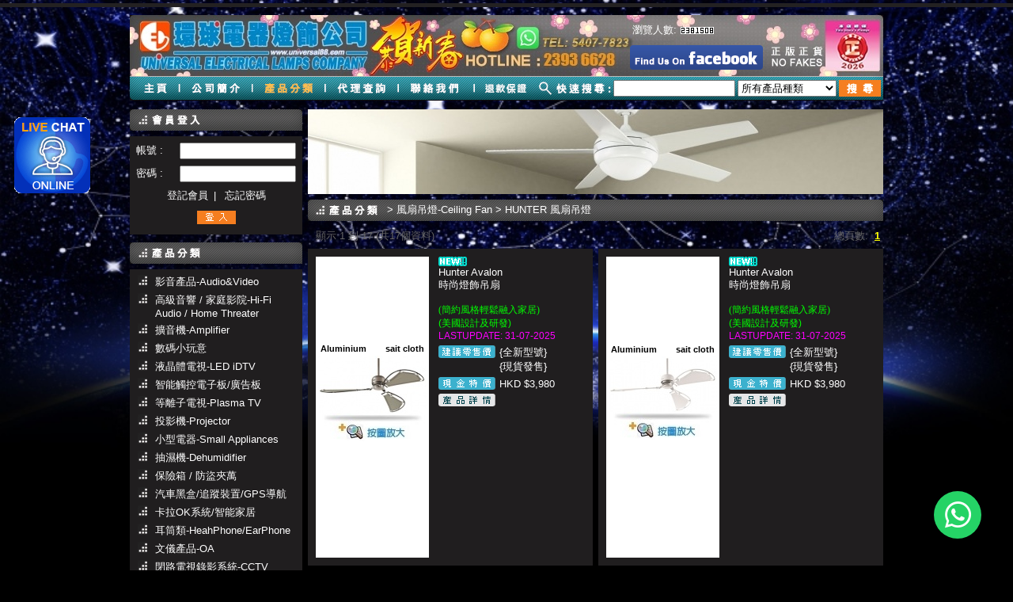

--- FILE ---
content_type: text/html; charset=UTF-8
request_url: https://universal88.com/product.php?cat2=154&cat1=14
body_size: 16423
content:
<!DOCTYPE html PUBLIC "-//W3C//DTD XHTML 1.0 Transitional//EN" "http://www.w3.org/TR/xhtml1/DTD/xhtml1-transitional.dtd">
<html xmlns="http://www.w3.org/1999/xhtml">
<head>
<meta http-equiv="Content-Type" content="text/html; charset=utf-8" />
<title>HUNTER風扇吊燈 - 環球電器行</title>
<!--<title>環球電器行 - 與時並進 忠誠服務香港七十年</title>-->
<link rel="stylesheet" type="text/css" href="style.css" />
<link rel="stylesheet" type="text/css" href="slide.css" />
<script src="https://ajax.googleapis.com/ajax/libs/jquery/1.6.1/jquery.min.js"></script>
<script type="text/javascript" src="hover.js"></script>
<script type="text/javascript" src="slide.js"></script>
<script type="text/javascript" src="slidemenu.js"></script>
<script type="text/javascript" src="scrolldown.js"></script>
<script src="jquery.colorbox.js"></script>
<meta name="description" content="SMC,美國HUNTER,Ceiling Fan ,台灣Vento,澳洲Martec,The Modern Fan Co.,英國FanMost,Minka Aire ,Aeratron,澳洲Hunter Pacific,無線遙控器,風扇吊燈,燈飾,木扇葉,無扇葉風扇">

<script>(function(w,d,s,l,i){w[l]=w[l]||[];w[l].push({'gtm.start':
    new Date().getTime(),event:'gtm.js'});var f=d.getElementsByTagName(s)[0],
    j=d.createElement(s),dl=l!='dataLayer'?'&l='+l:'';j.async=true;j.src=
    'https://www.googletagmanager.com/gtm.js?id='+i+dl;f.parentNode.insertBefore(j,f);
    })(window,document,'script','dataLayer','GTM-KZK49VD9');
</script>    
<script>(function(n,o,t,i,f){n[i]={};var m=["init","setOpts"];n[i]._c=[];m.forEach(me=>n[i][me]=function(){n[i]._c.push([me,arguments])});var elt=o.createElement(f);elt.type="text/javascript";elt.async=true;elt.src=t;var before=o.getElementsByTagName(f)[0];before.parentNode.insertBefore(elt,before)})(window,document,"https://care-admin.topkee.top/embed/embed.umd.min.js","tkcare","script");tkcare.init({group_id:"638",script_sub_id:"",locale:"zh_TW",customize_lang:{open_messenger_txt:"開啟網頁對話"}});</script>
</head>
<body>

<link rel="stylesheet" href="https://cdnjs.cloudflare.com/ajax/libs/font-awesome/6.5.1/css/all.min.css">
<a 
  href="https://wa.me/85254077823" 
  class="whatsapp-float" 
  target="_blank" 
  rel="noopener"
  aria-label="联系我们的WhatsApp"
>
<i class="fa-brands fa-whatsapp whatsapp-icon"></i>
</a>
<style>
.whatsapp-float {
  position: fixed;
  bottom: 40px;
  right: 40px;
  width: 60px;
  height: 60px;
  background-color: #25d366;
  border-radius: 50%;
  box-shadow: 0 4px 12px rgba(0, 0, 0, 0.25);
  display: flex;
  align-items: center;
  justify-content: center;
  transition: all 0.3s ease;
  z-index: 9999;
}

.whatsapp-icon {
  color: white;
  font-size: 38px;
}

.whatsapp-float:hover {
  background-color: #128c7e;
  transform: scale(1.1);
  box-shadow: 0 6px 16px rgba(0, 0, 0, 0.3);
  text-decoration: none;
}

/* 手机端适配 */
@media (max-width: 768px) {
  .whatsapp-float {
    bottom: 20px;
    right: 20px;
    width: 50px;
    height: 50px;
  }
  
  .whatsapp-icon {
    font-size: 32px;
  }
}
</style>

<div style='width:1px; height:1px; position:fixed; top:140px; left:10px; z-index:1000000000000;' id='chat_ico'>
<iframe width='120' height='120' frameBorder="0" border='0' src="https://chat.universal88.com/chat_ico" target='_blank'></iframe>
<!--<a href="#" onclick='window.open("https://chat.universal88.com/");return false;'><img src='http://casper.aspis.com.hk/chat_online.gif'></a>-->
<iframe width='1' height='1' frameBorder="0" border='0' src="https://chat.universal88.com/page_access?req_url=/product.php?cat2=154&cat1=14"></iframe>


<!--<a target='_blank' href='https://www.facebook.com/211261163108/posts/10159588118598109/?d=n'><img src='./images/fake_web.gif'></a>-->
</div>	<div style=" background:#232122; height:5px;"></div>
	<script>
  (function(i,s,o,g,r,a,m){i['GoogleAnalyticsObject']=r;i[r]=i[r]||function(){
  (i[r].q=i[r].q||[]).push(arguments)},i[r].l=1*new Date();a=s.createElement(o),
  m=s.getElementsByTagName(o)[0];a.async=1;a.src=g;m.parentNode.insertBefore(a,m)
  })(window,document,'script','//www.google-analytics.com/analytics.js','ga');

  ga('create', 'UA-41298217-1', 'universal88.com');
  ga('send', 'pageview');


$(document).ready(function() {
	$(document).bind("contextmenu", function(e) {
		e.preventDefault();
		alert('版權所有不得轉載!');
	});
	
$(document).attr('unselectable','on')
     .css({'-moz-user-select':'-moz-none',
           '-moz-user-select':'none',
           '-o-user-select':'none',
           '-khtml-user-select':'none', /* you could also put this in a class */
           '-webkit-user-select':'none',/* and add the CSS class here instead */
           '-ms-user-select':'none',
           'user-select':'none'
     }).bind('selectstart', function(){ return false; });
     
});
</script>

<style>
body{
/*background: #000 url(./up_img/home_banner/1_461b1990fe86af962cd15a16a26dceb8_s.jpg) top center fixed no-repeat;*/
background: #000 url(https://cdn.aspis.com.hk/th_img/?domain=universal88.com&src=./up_img/home_banner/1_461b1990fe86af962cd15a16a26dceb8_s.jpg&w=793&h=352;) top center fixed no-repeat;

background-size: 100%;
}
</style>
<div class="container" style="height:109px; background:url(./phpThumb-master-30-7-2015/phpThumb.php?src=..%2Fup_img%2Fhome_banner%2F1_001bd74e24a00403a292608ec2853cb9_s.jpg&amp;w=952&amp;h=77&amp;q=95&amp;hash=bbb352d67adff51a325d69c8ccbdda33) top no-repeat;">
	<div style='position:absolute; margin:10px 0 0 635px;'>
<table border="0" cellspacing="0" cellpadding="0">
<tr><td>瀏覽人數:</td><td><img style='padding:2px 0 0 5px;' src="./hitwebcounter.php"  border="0" ></td></tr>
</table>

	<!--
<table border="0" cellspacing="0" cellpadding="0">
<tr><td>瀏覽人數:</td><td><img style='padding:2px 0 0 5px;' src="https://hitwebcounter.com/counter/counter.php?page=5144452&style=0007&nbdigits=5&type=ip&initCount=2020"  border="0" ></td></tr>
</table>-->
	</div>
	<a href="https://www.facebook.com/pages/環球電器-Universal-Electrical/211261163108" target="_blank" class="link" style="width:168px; height:31px; background:url(images/facebook.png); display:block; position:absolute; margin:38px 0 0 632px; z-index:10;"><img src="images/hfacebook.png"/></a>
    <div style="padding:77px 0 0 0; position:absolute;">
      <div class="menu">
      <a class="link" href="index.php"><img src="images/menu/m1.jpg" /></a>
      <a href="about.php" class="link"><img src="images/menu/m2.jpg" /></a>
        <div  id="submenu"><a  href="product.php"><img style="cursor:pointer" src="images/menu/m3.jpg" /></a>
<style>
#submenuinner_block{
	width: 952px;
	margin: 31px auto 0 auto;
	background: #06646e bottom;
	position: absolute;
	z-index: 99999;
	visibility: hidden;
}

#submenuinner_block a{
	display:block;
	padding:2px 0px 2px 0;
	clear:both;
	margin:0;
}

#submenuinner_block h3{margin:0; padding:0;}
#submenuinner_block h3 a{color:#fcbf4c;}

#submenuinner_block div.float_block{
	padding:5px;
    width:215px;
}

    
</style>
<script src='./scripts/masonry.pkgd.min.js'></script>
<script>
var sub_menu_height;

$(document).ready(function(){
	
	$('#submenu').hover(
	function()
	{
		//alert();
		//$('#submenuinner_block').stop(false, true).fadeTo(0,1).animate({height: sub_menu_height}, 600);
		$('#submenuinner_block').css('visibility', 'visible');
		//$('#submenuinner_block').stop(false, true).fadeTo(0,1);
	},		
	function()
	{
		$('#submenuinner_block').css('visibility', 'hidden');
		//$('#submenuinner_block').stop(false, true).hide();
	});
	
	//sub_menu_height=$('#submenuinner_block').height();
	//$('#submenuinner_block').css('display', 'none');
	//$('#submenuinner_block').css('visibility', 'visible');
	
});
</script>
<div id="submenuinner_block">
<div class="js-masonry" data-masonry-options='{ "columnWidth": 5, "itemSelector": ".item" }'>
<div class='float_block item'>
<h3><a href="./product.php?cat1=15">影音產品-Audio&Video</a></h3>

	
<a href='./product.php?cat2=49&cat1=15'>高清錄影機頂盒/電視放大器</a>
	
<a href='./product.php?cat2=43&cat1=15'>DVD音響組合-DVD Hi-Fi</a>
	
<a href='./product.php?cat2=42&cat1=15'>CD音響組合-CD Hi-Fi</a>
	
<a href='./product.php?cat2=187&cat1=15'>手提CD/卡式機/收音機</a>
	
<a href='./product.php?cat2=47&cat1=15'>手提電視/手提DVD/電子相架</a>
	
<a href='./product.php?cat2=204&cat1=15'>黑膠唱盤-Turntable</a>
	
<a href='./product.php?cat2=181&cat1=15'>膽機Hi-Fi / CD DAC解碼</a>
	
<a href='./product.php?cat2=256&cat1=15'>錄音器材 Professional  Recorder</a>
	
<a href='./product.php?cat2=105&cat1=15'>Blu-Ray Player-藍光機</a>
	
<a href='./product.php?cat2=45&cat1=15'>DVD PLAYER 播放機</a>
	
<a href='./product.php?cat2=46&cat1=15'>DVD RECORDER 錄影機</a>
	
<a href='./product.php?cat2=44&cat1=15'>Android / iPod 喇叭音響</a>
	
<a href='./product.php?cat2=106&cat1=15'>多媒體播放器/無線傳送方案</a>
	
<a href='./product.php?cat2=193&cat1=15'>影音線材HDMI/Optical Cable</a>
	
<a href='./product.php?cat2=92&cat1=15'>掛牆架/電動掛架/電動升降架-(WallMount for LCD/LED TV)</a>
	
<a href='./product.php?cat2=249&cat1=15'>高級音響機架 / 電視機層架 /  Hi-Fi Racks / Speaker Stand</a>
</div>
<div class='float_block item'>
<h3><a href="./product.php?cat1=11">高級音響 / 家庭影院-Hi-Fi Audio / Home Threater</a></h3>

	
<a href='./product.php?cat2=21&cat1=11'>家庭影院-5.1Home Theater </a>
	
<a href='./product.php?cat2=48&cat1=11'>一體化音響-Sound Bar / 2.1</a>
	
<a href='./product.php?cat2=50&cat1=11'>環繞聲喇叭-5.1 SPEAKER</a>
	
<a href='./product.php?cat2=160&cat1=11'>重低音-Subwoofers</a>
	
<a href='./product.php?cat2=200&cat1=11'>座地式喇叭-Floorstand Speaker</a>
	
<a href='./product.php?cat2=223&cat1=11'>書架座檯喇叭 / 有源喇叭 / Bookshelf speaker</a>
	
<a href='./product.php?cat2=277&cat1=11'>環繞聲喇叭 / 天空喇叭</a>
	
<a href='./product.php?cat2=263&cat1=11'>無線喇叭Wireless Speakers</a>
	
<a href='./product.php?cat2=51&cat1=11'>藏天花喇叭-Ceiling Speaker</a>
</div>
<div class='float_block item'>
<h3><a href="./product.php?cat1=10">擴音機-Amplifier</a></h3>

	
<a href='./product.php?cat2=272&cat1=10'>Audiolab</a>
	
<a href='./product.php?cat2=173&cat1=10'>DENON</a>
	
<a href='./product.php?cat2=174&cat1=10'>Marantz</a>
	
<a href='./product.php?cat2=17&cat1=10'>YAMAHA</a>
	
<a href='./product.php?cat2=276&cat1=10'>WiiM</a>
	
<a href='./product.php?cat2=10&cat1=10'>ONKYO</a>
	
<a href='./product.php?cat2=171&cat1=10'>PIONEER</a>
</div>
<div class='float_block item'>
<h3><a href="./product.php?cat1=34">數碼小玩意</a></h3>

	
<a href='./product.php?cat2=245&cat1=34'>個人衛生產品 / 寵物衛生產品 Pet Hygiene Products</a>
	
<a href='./product.php?cat2=198&cat1=34'>航拍飛行器 / 雲台系統</a>
	
<a href='./product.php?cat2=240&cat1=34'>兒童學習系列</a>
	
<a href='./product.php?cat2=122&cat1=34'>藍牙喇叭/DAB+數碼收音機 / 流動電池 / IP Camera</a>
	
<a href='./product.php?cat2=121&cat1=34'>數碼相機-Digital Camera</a>
	
<a href='./product.php?cat2=186&cat1=34'>流動相片印相機-Printer</a>
	
<a href='./product.php?cat2=225&cat1=34'>流動印相服務 Instant Photo Printing Service</a>
	
<a href='./product.php?cat2=250&cat1=34'>電子防潮箱 Dehumidifying Cabinet</a>
</div>
<div class='float_block item'>
<h3><a href="./product.php?cat1=1">液晶體電視-LED iDTV </a></h3>

	
<a href='./product.php?cat2=1&cat1=1'>SAMSUNG</a>
	
<a href='./product.php?cat2=3&cat1=1'>SONY</a>
	
<a href='./product.php?cat2=13&cat1=1'>LG</a>
	
<a href='./product.php?cat2=96&cat1=1'>PANASONIC</a>
	
<a href='./product.php?cat2=251&cat1=1'>AIWA</a>
	
<a href='./product.php?cat2=275&cat1=1'>KTC</a>
	
<a href='./product.php?cat2=224&cat1=1'>TCL </a>
	
<a href='./product.php?cat2=12&cat1=1'>TOSHIBA</a>
	
<a href='./product.php?cat2=2&cat1=1'>SHARP</a>
	
<a href='./product.php?cat2=16&cat1=1'>PHILIPS</a>
	
<a href='./product.php?cat2=188&cat1=1'>VDiGi</a>
	
<a href='./product.php?cat2=207&cat1=1'>Letv</a>
	
<a href='./product.php?cat2=14&cat1=1'>TOPCON</a>
	
<a href='./product.php?cat2=15&cat1=1'>CINETRON</a>
	
<a href='./product.php?cat2=23&cat1=1'>EIGHT</a>
	
<a href='./product.php?cat2=257&cat1=1'>商業用途電視機 /  Commercial Purposes TV</a>
</div>
<div class='float_block item'>
<h3><a href="./product.php?cat1=45">智能觸控電子板/廣告板</a></h3>

	
<a href='./product.php?cat2=231&cat1=45'>座地式互動顯示板式</a>
	
<a href='./product.php?cat2=227&cat1=45'>智能觸控電子白板</a>
</div>
<div class='float_block item'>
<h3><a href="./product.php?cat1=2">等離子電視-Plasma TV</a></h3>

	
<a href='./product.php?cat2=4&cat1=2'>Panasonic</a>
</div>
<div class='float_block item'>
<h3><a href="./product.php?cat1=27">投影機-Projector</a></h3>

	
<a href='./product.php?cat2=95&cat1=27'>手提迷你投影機</a>
	
<a href='./product.php?cat2=94&cat1=27'>家庭用LCD/DLP投影機</a>
	
<a href='./product.php?cat2=93&cat1=27'>專業用DLP投影機</a>
	
<a href='./product.php?cat2=179&cat1=27'>投影銀幕 Projector Screen</a>
</div>
<div class='float_block item'>
<h3><a href="./product.php?cat1=16">小型電器-Small Appliances</a></h3>

	
<a href='./product.php?cat2=164&cat1=16'>浴室寶-Thermo Ventilator</a>
	
<a href='./product.php?cat2=59&cat1=16'>抽氣扇-Exhaust Fan</a>
	
<a href='./product.php?cat2=172&cat1=16'>暖爐/暖毯/暖手器-Heater</a>
	
<a href='./product.php?cat2=60&cat1=16'>空氣清新機-Air Purifier</a>
	
<a href='./product.php?cat2=65&cat1=16'>自動吸塵機械人-Auto Robot</a>
	
<a href='./product.php?cat2=55&cat1=16'>吸塵機 / 商用吸塵機</a>
	
<a href='./product.php?cat2=216&cat1=16'>無線手提吸塵機</a>
	
<a href='./product.php?cat2=68&cat1=16'>電飯煲-Rice Cooker</a>
	
<a href='./product.php?cat2=206&cat1=16'>免油健炸鍋 / 麵包機 / 燉盅 / 光波爐 / 麵條機 / 紫砂湯煲</a>
	
<a href='./product.php?cat2=87&cat1=16'>風扇 / 涼風機-Air Cooler</a>
	
<a href='./product.php?cat2=163&cat1=16'>乾手機-Hand Driers</a>
	
<a href='./product.php?cat2=201&cat1=16'>紅外線健康燈 / 藍光背痛帶 / 脈衝機 / InfraCare Light</a>
	
<a href='./product.php?cat2=170&cat1=16'>蒸氣掛熨機-Steamer</a>
	
<a href='./product.php?cat2=175&cat1=16'>放濕機-Humidifiers</a>
	
<a href='./product.php?cat2=120&cat1=16'>電拖板-組合式防雷拖板</a>
	
<a href='./product.php?cat2=242&cat1=16'>變壓器Power Converter</a>
	
<a href='./product.php?cat2=214&cat1=16'>風筒/ 頭髮護理 / 電動剪髮器 / 電捲髮器 - Hair Trimmer & Hair Dryer</a>
	
<a href='./product.php?cat2=67&cat1=16'>離子美容清潔 / 個人護理產品 Beauty & Grooming</a>
	
<a href='./product.php?cat2=199&cat1=16'>血壓計-Blood Pressure Measurement Device</a>
	
<a href='./product.php?cat2=180&cat1=16'>電鬚刨-SHAVER</a>
	
<a href='./product.php?cat2=194&cat1=16'>口腔護理用品-Toothbrush</a>
	
<a href='./product.php?cat2=152&cat1=16'>飲水器/濾水器-Water Purifier</a>
	
<a href='./product.php?cat2=185&cat1=16'>豆漿機 / 攪拌機 / 慢磨機-Soy Milk Maker & Slow Juicer</a>
</div>
<div class='float_block item'>
<h3><a href="./product.php?cat1=37">抽濕機-Dehumidifier</a></h3>

	
<a href='./product.php?cat2=130&cat1=37'>抽濕機-Dehumidifie</a>
</div>
<div class='float_block item'>
<h3><a href="./product.php?cat1=51">保險箱 / 防盜夾萬</a></h3>

	
<a href='./product.php?cat2=278&cat1=51'>酒店式防盜保險箱</a>
</div>
<div class='float_block item'>
<h3><a href="./product.php?cat1=24">汽車黑盒/追蹤裝置/GPS導航</a></h3>

	
<a href='./product.php?cat2=72&cat1=24'>汽車黑盒 / GPS汽車導航器  / 汽車定位追蹤裝置</a>
	
<a href='./product.php?cat2=197&cat1=24'>高清攝錄機-Action Camera</a>
	
<a href='./product.php?cat2=229&cat1=24'>車速雷達偵察器 / Radar Laser Detectors</a>
	
<a href='./product.php?cat2=237&cat1=24'>汽車遙控電池/鈕扣電池</a>
</div>
<div class='float_block item'>
<h3><a href="./product.php?cat1=33">卡拉OK系統/智能家居</a></h3>

	
<a href='./product.php?cat2=238&cat1=33'>智能家居系統</a>
	
<a href='./product.php?cat2=119&cat1=33'>卡拉OK電腦點播系統</a>
	
<a href='./product.php?cat2=176&cat1=33'>錄音設備 / 商用音樂播碟機</a>
</div>
<div class='float_block item'>
<h3><a href="./product.php?cat1=38">耳筒類-HeahPhone/EarPhone</a></h3>

	
<a href='./product.php?cat2=131&cat1=38'>有線耳筒-Corded Ear Phone</a>
	
<a href='./product.php?cat2=132&cat1=38'>無線耳筒-Wireless Earphone</a>
</div>
<div class='float_block item'>
<h3><a href="./product.php?cat1=26">文儀產品-OA</a></h3>

	
<a href='./product.php?cat2=90&cat1=26'>室內無線電話-Dect Phone</a>
	
<a href='./product.php?cat2=91&cat1=26'>多功能電話-Corded Phone</a>
	
<a href='./product.php?cat2=89&cat1=26'>圖文傳真機-Fax Machine</a>
	
<a href='./product.php?cat2=158&cat1=26'>無線對講機-Walkie Talkie</a>
	
<a href='./product.php?cat2=168&cat1=26'>大聲公-Megaphone</a>
	
<a href='./product.php?cat2=203&cat1=26'>碎紙機/過膠機/卡鐘機 Shredder/Time Recorder</a>
</div>
<div class='float_block item'>
<h3><a href="./product.php?cat1=44">閉路電視錄影系統-CCTV</a></h3>

	
<a href='./product.php?cat2=241&cat1=44'>IP CAM 網路攝影機</a>
	
<a href='./product.php?cat2=219&cat1=44'>Hikvision閉路電視錄影系統</a>
</div>
<div class='float_block item'>
<h3><a href="./product.php?cat1=41">掛牆鐘/古典造形老爺鐘</a></h3>

	
<a href='./product.php?cat2=150&cat1=41'>掛牆咕咕鐘-Cuckoo Clocks</a>
	
<a href='./product.php?cat2=146&cat1=41'>音樂掛牆鐘-Magic Motion Clocks</a>
	
<a href='./product.php?cat2=143&cat1=41'>時尚掛牆鐘-Wall Clocks</a>
	
<a href='./product.php?cat2=144&cat1=41'>古典座地老爺鐘- Grandfather Style Clocks</a>
	
<a href='./product.php?cat2=151&cat1=41'>座檯鐘-Table Clocks</a>
</div>
<div class='float_block item'>
<h3><a href="./product.php?cat1=42">藏天花分體冷氣-Ceiling Type</a></h3>

	
<a href='./product.php?cat2=145&cat1=42'>四面出風藏天花式-淨冷</a>
	
<a href='./product.php?cat2=148&cat1=42'>四面出風藏天花式-冷暖變頻</a>
</div>
<div class='float_block item'>
<h3><a href="./product.php?cat1=22">冷氣機-分體式-Split Type</a></h3>

	
<a href='./product.php?cat2=149&cat1=22'>一拖多機式 (變頻冷氣)</a>
	
<a href='./product.php?cat2=64&cat1=22'>日本大金分體式冷氣機</a>
	
<a href='./product.php?cat2=84&cat1=22'>日立牌分體式冷氣機 </a>
	
<a href='./product.php?cat2=192&cat1=22'>三菱電機分體式冷氣機 </a>
	
<a href='./product.php?cat2=261&cat1=22'>三星牌分體式冷氣機</a>
	
<a href='./product.php?cat2=86&cat1=22'>樂聲牌分體式冷氣機</a>
	
<a href='./product.php?cat2=97&cat1=22'>樂信牌分體式冷氣機</a>
	
<a href='./product.php?cat2=76&cat1=22'>美的牌分體式冷氣機 </a>
	
<a href='./product.php?cat2=77&cat1=22'>珍寶牌分體式冷氣機 </a>
	
<a href='./product.php?cat2=85&cat1=22'>聲寶牌分體式冷氣機 </a>
</div>
<div class='float_block item'>
<h3><a href="./product.php?cat1=21">冷氣機-窗口式-Window Type </a></h3>

	
<a href='./product.php?cat2=63&cat1=21'>日立牌窗口式冷氣機</a>
	
<a href='./product.php?cat2=69&cat1=21'>樂聲牌窗口式冷氣機 </a>
	
<a href='./product.php?cat2=70&cat1=21'>樂信牌窗口式冷氣機</a>
	
<a href='./product.php?cat2=215&cat1=21'>東芝牌窗口式冷氣機</a>
	
<a href='./product.php?cat2=66&cat1=21'>珍寶牌窗口式冷氣機</a>
	
<a href='./product.php?cat2=71&cat1=21'>美的牌窗口式冷氣機</a>
	
<a href='./product.php?cat2=220&cat1=21'>開利牌窗口式冷氣機</a>
	
<a href='./product.php?cat2=260&cat1=21'>三菱重工窗口式冷氣機 </a>
	
<a href='./product.php?cat2=191&cat1=21'>惠而浦窗口式冷氣機</a>
	
<a href='./product.php?cat2=74&cat1=21'>聲寶牌窗口式冷氣機 </a>
</div>
<div class='float_block item'>
<h3><a href="./product.php?cat1=40">移動式冷氣機-Portable Air-Conditioner</a></h3>

	
<a href='./product.php?cat2=142&cat1=40'>移動式冷氣機空調</a>
</div>
<div class='float_block item'>
<h3><a href="./product.php?cat1=32">紅酒櫃-Wine Cooler</a></h3>

	
<a href='./product.php?cat2=273&cat1=32'>英國-AAVTA 酒櫃</a>
	
<a href='./product.php?cat2=184&cat1=32'>美國-WHIRLPOOL酒櫃</a>
	
<a href='./product.php?cat2=221&cat1=32'>智能控溫冰酒器</a>
	
<a href='./product.php?cat2=112&cat1=32'>意大利-CRISTAL酒櫃</a>
	
<a href='./product.php?cat2=253&cat1=32'>法國-Vinvautz酒櫃</a>
	
<a href='./product.php?cat2=244&cat1=32'>Vivant 紅酒櫃</a>
	
<a href='./product.php?cat2=114&cat1=32'>美國WhiteWestinghouse酒櫃</a>
	
<a href='./product.php?cat2=113&cat1=32'>丹麥-Vintec酒櫃</a>
	
<a href='./product.php?cat2=111&cat1=32'>英國樂爵士-ROGERS酒櫃</a>
	
<a href='./product.php?cat2=115&cat1=32'>韓國-SAMSUNG酒櫃</a>
	
<a href='./product.php?cat2=116&cat1=32'>法國-EuroCave酒櫃</a>
	
<a href='./product.php?cat2=117&cat1=32'>美國-Nording Cave酒櫃</a>
</div>
<div class='float_block item'>
<h3><a href="./product.php?cat1=30">雪櫃-Refrigerator</a></h3>

	
<a href='./product.php?cat2=264&cat1=30'>Marshall</a>
	
<a href='./product.php?cat2=165&cat1=30'>飛雪牌雪櫃-Fisher&Paykel</a>
	
<a href='./product.php?cat2=98&cat1=30'>日立牌雪櫃-HITACHI</a>
	
<a href='./product.php?cat2=99&cat1=30'>樂聲牌雪櫃-PANASONIC</a>
	
<a href='./product.php?cat2=100&cat1=30'>三星牌雪櫃-SAMSUNG</a>
	
<a href='./product.php?cat2=103&cat1=30'>聲寶牌雪櫃-SHARP</a>
	
<a href='./product.php?cat2=101&cat1=30'>東芝牌雪櫃-TOSHIBA</a>
	
<a href='./product.php?cat2=102&cat1=30'>三菱牌雪櫃-MITSUBISHI</a>
	
<a href='./product.php?cat2=141&cat1=30'>北極牌雪櫃-Frigidaire</a>
	
<a href='./product.php?cat2=182&cat1=30'>惠而浦-Whirlpool</a>
	
<a href='./product.php?cat2=226&cat1=30'>意大利特色雪櫃 - smeg</a>
	
<a href='./product.php?cat2=267&cat1=30'>DOMETIC</a>
	
<a href='./product.php?cat2=140&cat1=30'>White-Westing House ------ 美國威士汀雪櫃     </a>
	
<a href='./product.php?cat2=236&cat1=30'>SUB ZERO-戶外雪櫃</a>
</div>
<div class='float_block item'>
<h3><a href="./product.php?cat1=39">洗衣機/乾衣機-Laundry</a></h3>

	
<a href='./product.php?cat2=266&cat1=39'>東芝 - TOSHIBA</a>
	
<a href='./product.php?cat2=243&cat1=39'>聲寶-SHARP</a>
	
<a href='./product.php?cat2=195&cat1=39'>韓國 - LG </a>
	
<a href='./product.php?cat2=136&cat1=39'>德國世博-Blomberg</a>
	
<a href='./product.php?cat2=166&cat1=39'>金章牌-ZANUSSI</a>
	
<a href='./product.php?cat2=135&cat1=39'>金鼎-CANDY</a>
	
<a href='./product.php?cat2=138&cat1=39'>日立-HITACHI</a>
	
<a href='./product.php?cat2=139&cat1=39'>樂聲-PANASONIC</a>
	
<a href='./product.php?cat2=167&cat1=39'>西門子-SIEMENS</a>
	
<a href='./product.php?cat2=137&cat1=39'>惠而浦-WHIRLPOOL</a>
	
<a href='./product.php?cat2=169&cat1=39'>飛歌-PHILCO</a>
	
<a href='./product.php?cat2=183&cat1=39'>飛雪牌-Fisher&Paykel</a>
	
<a href='./product.php?cat2=189&cat1=39'>美的-Midea</a>
	
<a href='./product.php?cat2=208&cat1=39'>日本 - AKAI</a>
</div>
<div class='float_block item'>
<h3><a href="./product.php?cat1=25">家廚用品-Kitchen Appliances</a></h3>

	
<a href='./product.php?cat2=153&cat1=25'>微波爐-Microwave </a>
	
<a href='./product.php?cat2=83&cat1=25'>電焗爐-Electric Ovens</a>
	
<a href='./product.php?cat2=79&cat1=25'>電蒸爐-Built-in Steam Ovens</a>
	
<a href='./product.php?cat2=82&cat1=25'>氣體爐煮食爐-Gas Hobs</a>
	
<a href='./product.php?cat2=81&cat1=25'>電磁爐/電陶爐-Electric Hobs</a>
	
<a href='./product.php?cat2=80&cat1=25'>微波爐-Built-in Microwave</a>
	
<a href='./product.php?cat2=134&cat1=25'>洗碗碟機-Dishwashers</a>
	
<a href='./product.php?cat2=133&cat1=25'>消毒碗櫃-Dish Sterilizer </a>
	
<a href='./product.php?cat2=218&cat1=25'>富士皇-抽油煙機</a>
	
<a href='./product.php?cat2=125&cat1=25'>嵌入式-抽油煙機</a>
	
<a href='./product.php?cat2=124&cat1=25'>煙通式-抽油煙機</a>
	
<a href='./product.php?cat2=104&cat1=25'>台式-抽油煙機</a>
</div>
<div class='float_block item'>
<h3><a href="./product.php?cat1=43">戶外用品-Outdoor Depot</a></h3>

	
<a href='./product.php?cat2=228&cat1=43'>戶外防晒系列-太陽傘&帳篷 </a>
	
<a href='./product.php?cat2=213&cat1=43'>德國高壓清洗機 / 電動工具</a>
	
<a href='./product.php?cat2=157&cat1=43'>燒烤爐-BBQ Barbecue Oven</a>
	
<a href='./product.php?cat2=159&cat1=43'>戶外家具儲物系列-戶外傢俬KETER Storage Box </a>
	
<a href='./product.php?cat2=210&cat1=43'>美國水力氣泡按摩池-INTEX</a>
	
<a href='./product.php?cat2=162&cat1=43'>意大利戶外夾燈-Goccia</a>
	
<a href='./product.php?cat2=161&cat1=43'>滅蚊燈-Mosquito Trapper</a>
	
<a href='./product.php?cat2=196&cat1=43'>丹麥火炬大師-PipeLine</a>
	
<a href='./product.php?cat2=202&cat1=43'>戶外冷霧機-電暖燈-戶外冷暖產品 ITALY U.S.A </a>
</div>
<div class='float_block item'>
<h3><a href="./product.php?cat1=31">熱水爐-Water Heater</a></h3>

	
<a href='./product.php?cat2=110&cat1=31'>氣體式熱水爐</a>
	
<a href='./product.php?cat2=109&cat1=31'>三相即熱式電熱水爐</a>
	
<a href='./product.php?cat2=108&cat1=31'>單相即熱式電熱水爐</a>
	
<a href='./product.php?cat2=107&cat1=31'>儲水式電熱水爐</a>
	
<a href='./product.php?cat2=230&cat1=31'>太陽能電熱水器</a>
</div>
<div class='float_block item'>
<h3><a href="./product.php?cat1=35">咖啡機-Coffee Machine</a></h3>

	
<a href='./product.php?cat2=127&cat1=35'>全自動咖啡機</a>
	
<a href='./product.php?cat2=126&cat1=35'>家庭式咖啡機</a>
</div>
<div class='float_block item'>
<h3><a href="./product.php?cat1=49">智能燈光/電子門鎖/霧化玻璃膜</a></h3>

	
<a href='./product.php?cat2=255&cat1=49'>智能門鎖 Smart Door Lock</a>
	
<a href='./product.php?cat2=252&cat1=49'>智能霧化玻璃膜</a>
	
<a href='./product.php?cat2=247&cat1=49'>智能燈掣開關掣面</a>
	
<a href='./product.php?cat2=248&cat1=49'>智能電掣開關裝置</a>
	
<a href='./product.php?cat2=254&cat1=49'>智能電動窗簾Smart Curtain</a>
</div>
<div class='float_block item'>
<h3><a href="./product.php?cat1=36">電制面板</a></h3>

	
<a href='./product.php?cat2=279&cat1=36'>施耐德 明裝式電力軌道</a>
	
<a href='./product.php?cat2=258&cat1=36'>BG 電掣面板</a>
	
<a href='./product.php?cat2=129&cat1=36'>UNTI 電制面板 </a>
	
<a href='./product.php?cat2=128&cat1=36'>E3000 電制面板</a>
</div>
<div class='float_block item'>
<h3><a href="./product.php?cat1=14">風扇吊燈-Ceiling Fan</a></h3>

	
<a href='./product.php?cat2=274&cat1=14'>PANASONIC 風扇吊燈</a>
	
<a href='./product.php?cat2=268&cat1=14'>MEGAMAN 風扇吊燈</a>
	
<a href='./product.php?cat2=265&cat1=14'>PHILIPS 風扇吊燈</a>
	
<a href='./product.php?cat2=262&cat1=14'>Framtida 風扇吊燈</a>
	
<a href='./product.php?cat2=246&cat1=14'>DOSHISHA 風扇吊燈</a>
	
<a href='./product.php?cat2=154&cat1=14'>HUNTER  風扇吊燈</a>
	
<a href='./product.php?cat2=26&cat1=14'>Hunter Pacific 風扇吊燈</a>
	
<a href='./product.php?cat2=205&cat1=14'>ICONIC 風扇吊燈</a>
	
<a href='./product.php?cat2=29&cat1=14'>The Modern Fan 風扇吊燈</a>
	
<a href='./product.php?cat2=27&cat1=14'>FanMost 風扇吊燈</a>
	
<a href='./product.php?cat2=25&cat1=14'>Minka Aire風扇吊燈</a>
	
<a href='./product.php?cat2=239&cat1=14'>Anemoi Fans</a>
	
<a href='./product.php?cat2=24&cat1=14'>Aeratron風扇吊燈</a>
	
<a href='./product.php?cat2=28&cat1=14'>SMC 風扇吊燈</a>
	
<a href='./product.php?cat2=222&cat1=14'>Exhale Fans</a>
	
<a href='./product.php?cat2=30&cat1=14'>Martec 風扇吊燈</a>
	
<a href='./product.php?cat2=259&cat1=14'>Vento 風扇吊燈</a>
</div>
<div class='float_block item'>
<h3><a href="./product.php?cat1=50">電競椅 / 辦公室座椅 / 電腦產品</a></h3>

	
<a href='./product.php?cat2=269&cat1=50'>電競椅 / 辦公室座椅</a>
	
<a href='./product.php?cat2=270&cat1=50'>氣氛燈 / 智能家居照明</a>
	
<a href='./product.php?cat2=271&cat1=50'>電動升降枱 / 電競枱</a>
</div>
<div class='float_block item'>
<h3><a href="./product.php?cat1=12">燈飾部-Lighting</a></h3>

	
<a href='./product.php?cat2=209&cat1=12'>PHILIPS x DISNEY LED Light 飛利浦迪士尼氣氛燈</a>
	
<a href='./product.php?cat2=234&cat1=12'>PHILIPS 護眼檯燈</a>
	
<a href='./product.php?cat2=41&cat1=12'>3M 護目檯燈</a>
	
<a href='./product.php?cat2=40&cat1=12'>Panasonic 護目檯燈</a>
	
<a href='./product.php?cat2=235&cat1=12'>ORIGO LED 充電書檯燈</a>
	
<a href='./product.php?cat2=61&cat1=12'>Panasonic 天花燈</a>
	
<a href='./product.php?cat2=53&cat1=12'>LED氣氛燈 / 蠟燭燈</a>
	
<a href='./product.php?cat2=54&cat1=12'>環保高頻LED護眼檯燈</a>
	
<a href='./product.php?cat2=52&cat1=12'>LED天花燈</a>
	
<a href='./product.php?cat2=190&cat1=12'>防水工作燈 / LED感應照明燈</a>
	
<a href='./product.php?cat2=39&cat1=12'>水晶燈飾 Crystal Lamps</a>
	
<a href='./product.php?cat2=58&cat1=12'>Megaman 曼佳美慳電膽</a>
	
<a href='./product.php?cat2=57&cat1=12'>Megaman 曼佳美LED燈膽</a>
	
<a href='./product.php?cat2=56&cat1=12'>OPTILED 燈膽/燈具系列</a>
	
<a href='./product.php?cat2=38&cat1=12'>PHILIPS Aquafit 燈飾                                       </a>
	
<a href='./product.php?cat2=37&cat1=12'>PHILIPS Outdoor 露台燈              </a>
	
<a href='./product.php?cat2=35&cat1=12'>PHILIPS Kidsplace 兒童燈</a>
	
<a href='./product.php?cat2=34&cat1=12'>PHILIPS Room Stylers 燈飾</a>
	
<a href='./product.php?cat2=36&cat1=12'>PHILIPS Ledino LED 節能燈</a>
	
<a href='./product.php?cat2=33&cat1=12'>PHILIPS ecoMOOD 燈飾</a>
	
<a href='./product.php?cat2=32&cat1=12'>時尚燈飾 Modern Lighting</a>
	
<a href='./product.php?cat2=31&cat1=12'> 工程燈 / 暗筒燈 / 盒仔射燈 / T5 LED支架</a>
	
<a href='./product.php?cat2=177&cat1=12'>LED燈帶 Led Strip Light</a>
	
<a href='./product.php?cat2=232&cat1=12'>LED 泛光燈/投光燈</a>
</div>
</div>
</div>        </div>
        <a class="link" href="brand.php"><img src="images/menu/m4.jpg" /></a>
		<a class="link" href="contact.php"><img src="images/menu/m5.jpg" /></a>
		<a class="link" href="refund.php"><img src="images/menu/m7.jpg" /></a>
<form action='./search.php' method='get' style="display:block; float:right; width:400px;" id='s_form'>
  <input type="image" style="float:right;" src="images/menu/m6.jpg" />
  <select id='brand' name="brand" style="margin:5px 0 0 3px;float:right; height:21px; width:125px;">
    <option style="text-align: center;" value=''>所有產品種類</option>
    <optgroup label="影音產品-Audio&Video">
          		
      <option  value='49'>高清錄影機頂盒/電視放大器</option>
      	
      <option  value='43'>DVD音響組合-DVD Hi-Fi</option>
      	
      <option  value='42'>CD音響組合-CD Hi-Fi</option>
      	
      <option  value='187'>手提CD/卡式機/收音機</option>
      	
      <option  value='47'>手提電視/手提DVD/電子相架</option>
      	
      <option  value='204'>黑膠唱盤-Turntable</option>
      	
      <option  value='181'>膽機Hi-Fi / CD DAC解碼</option>
      	
      <option  value='256'>錄音器材 Professional  Recorder</option>
      	
      <option  value='105'>Blu-Ray Player-藍光機</option>
      	
      <option  value='45'>DVD PLAYER 播放機</option>
      	
      <option  value='46'>DVD RECORDER 錄影機</option>
      	
      <option  value='44'>Android / iPod 喇叭音響</option>
      	
      <option  value='106'>多媒體播放器/無線傳送方案</option>
      	
      <option  value='193'>影音線材HDMI/Optical Cable</option>
      	
      <option  value='92'>掛牆架/電動掛架/電動升降架-(WallMount for LCD/LED TV)</option>
      	
      <option  value='249'>高級音響機架 / 電視機層架 /  Hi-Fi Racks / Speaker Stand</option>
          </optgroup>
    <optgroup label="高級音響 / 家庭影院-Hi-Fi Audio / Home Threater">
          		
      <option  value='21'>家庭影院-5.1Home Theater </option>
      	
      <option  value='48'>一體化音響-Sound Bar / 2.1</option>
      	
      <option  value='50'>環繞聲喇叭-5.1 SPEAKER</option>
      	
      <option  value='160'>重低音-Subwoofers</option>
      	
      <option  value='200'>座地式喇叭-Floorstand Speaker</option>
      	
      <option  value='223'>書架座檯喇叭 / 有源喇叭 / Bookshelf speaker</option>
      	
      <option  value='277'>環繞聲喇叭 / 天空喇叭</option>
      	
      <option  value='263'>無線喇叭Wireless Speakers</option>
      	
      <option  value='51'>藏天花喇叭-Ceiling Speaker</option>
          </optgroup>
    <optgroup label="擴音機-Amplifier">
          		
      <option  value='272'>Audiolab</option>
      	
      <option  value='173'>DENON</option>
      	
      <option  value='174'>Marantz</option>
      	
      <option  value='17'>YAMAHA</option>
      	
      <option  value='276'>WiiM</option>
      	
      <option  value='10'>ONKYO</option>
      	
      <option  value='171'>PIONEER</option>
          </optgroup>
    <optgroup label="數碼小玩意">
          		
      <option  value='245'>個人衛生產品 / 寵物衛生產品 Pet Hygiene Products</option>
      	
      <option  value='198'>航拍飛行器 / 雲台系統</option>
      	
      <option  value='240'>兒童學習系列</option>
      	
      <option  value='122'>藍牙喇叭/DAB+數碼收音機 / 流動電池 / IP Camera</option>
      	
      <option  value='121'>數碼相機-Digital Camera</option>
      	
      <option  value='186'>流動相片印相機-Printer</option>
      	
      <option  value='225'>流動印相服務 Instant Photo Printing Service</option>
      	
      <option  value='250'>電子防潮箱 Dehumidifying Cabinet</option>
          </optgroup>
    <optgroup label="液晶體電視-LED iDTV ">
          		
      <option  value='1'>SAMSUNG</option>
      	
      <option  value='3'>SONY</option>
      	
      <option  value='13'>LG</option>
      	
      <option  value='96'>PANASONIC</option>
      	
      <option  value='251'>AIWA</option>
      	
      <option  value='275'>KTC</option>
      	
      <option  value='224'>TCL </option>
      	
      <option  value='12'>TOSHIBA</option>
      	
      <option  value='2'>SHARP</option>
      	
      <option  value='16'>PHILIPS</option>
      	
      <option  value='188'>VDiGi</option>
      	
      <option  value='207'>Letv</option>
      	
      <option  value='14'>TOPCON</option>
      	
      <option  value='15'>CINETRON</option>
      	
      <option  value='23'>EIGHT</option>
      	
      <option  value='257'>商業用途電視機 /  Commercial Purposes TV</option>
          </optgroup>
    <optgroup label="智能觸控電子板/廣告板">
          		
      <option  value='231'>座地式互動顯示板式</option>
      	
      <option  value='227'>智能觸控電子白板</option>
          </optgroup>
    <optgroup label="等離子電視-Plasma TV">
          		
      <option  value='4'>Panasonic</option>
          </optgroup>
    <optgroup label="投影機-Projector">
          		
      <option  value='95'>手提迷你投影機</option>
      	
      <option  value='94'>家庭用LCD/DLP投影機</option>
      	
      <option  value='93'>專業用DLP投影機</option>
      	
      <option  value='179'>投影銀幕 Projector Screen</option>
          </optgroup>
    <optgroup label="小型電器-Small Appliances">
          		
      <option  value='164'>浴室寶-Thermo Ventilator</option>
      	
      <option  value='59'>抽氣扇-Exhaust Fan</option>
      	
      <option  value='172'>暖爐/暖毯/暖手器-Heater</option>
      	
      <option  value='60'>空氣清新機-Air Purifier</option>
      	
      <option  value='65'>自動吸塵機械人-Auto Robot</option>
      	
      <option  value='55'>吸塵機 / 商用吸塵機</option>
      	
      <option  value='216'>無線手提吸塵機</option>
      	
      <option  value='68'>電飯煲-Rice Cooker</option>
      	
      <option  value='206'>免油健炸鍋 / 麵包機 / 燉盅 / 光波爐 / 麵條機 / 紫砂湯煲</option>
      	
      <option  value='87'>風扇 / 涼風機-Air Cooler</option>
      	
      <option  value='163'>乾手機-Hand Driers</option>
      	
      <option  value='201'>紅外線健康燈 / 藍光背痛帶 / 脈衝機 / InfraCare Light</option>
      	
      <option  value='170'>蒸氣掛熨機-Steamer</option>
      	
      <option  value='175'>放濕機-Humidifiers</option>
      	
      <option  value='120'>電拖板-組合式防雷拖板</option>
      	
      <option  value='242'>變壓器Power Converter</option>
      	
      <option  value='214'>風筒/ 頭髮護理 / 電動剪髮器 / 電捲髮器 - Hair Trimmer & Hair Dryer</option>
      	
      <option  value='67'>離子美容清潔 / 個人護理產品 Beauty & Grooming</option>
      	
      <option  value='199'>血壓計-Blood Pressure Measurement Device</option>
      	
      <option  value='180'>電鬚刨-SHAVER</option>
      	
      <option  value='194'>口腔護理用品-Toothbrush</option>
      	
      <option  value='152'>飲水器/濾水器-Water Purifier</option>
      	
      <option  value='185'>豆漿機 / 攪拌機 / 慢磨機-Soy Milk Maker & Slow Juicer</option>
          </optgroup>
    <optgroup label="抽濕機-Dehumidifier">
          		
      <option  value='130'>抽濕機-Dehumidifie</option>
          </optgroup>
    <optgroup label="保險箱 / 防盜夾萬">
          		
      <option  value='278'>酒店式防盜保險箱</option>
          </optgroup>
    <optgroup label="汽車黑盒/追蹤裝置/GPS導航">
          		
      <option  value='72'>汽車黑盒 / GPS汽車導航器  / 汽車定位追蹤裝置</option>
      	
      <option  value='197'>高清攝錄機-Action Camera</option>
      	
      <option  value='229'>車速雷達偵察器 / Radar Laser Detectors</option>
      	
      <option  value='237'>汽車遙控電池/鈕扣電池</option>
          </optgroup>
    <optgroup label="卡拉OK系統/智能家居">
          		
      <option  value='238'>智能家居系統</option>
      	
      <option  value='119'>卡拉OK電腦點播系統</option>
      	
      <option  value='176'>錄音設備 / 商用音樂播碟機</option>
          </optgroup>
    <optgroup label="耳筒類-HeahPhone/EarPhone">
          		
      <option  value='131'>有線耳筒-Corded Ear Phone</option>
      	
      <option  value='132'>無線耳筒-Wireless Earphone</option>
          </optgroup>
    <optgroup label="文儀產品-OA">
          		
      <option  value='90'>室內無線電話-Dect Phone</option>
      	
      <option  value='91'>多功能電話-Corded Phone</option>
      	
      <option  value='89'>圖文傳真機-Fax Machine</option>
      	
      <option  value='158'>無線對講機-Walkie Talkie</option>
      	
      <option  value='168'>大聲公-Megaphone</option>
      	
      <option  value='203'>碎紙機/過膠機/卡鐘機 Shredder/Time Recorder</option>
          </optgroup>
    <optgroup label="閉路電視錄影系統-CCTV">
          		
      <option  value='241'>IP CAM 網路攝影機</option>
      	
      <option  value='219'>Hikvision閉路電視錄影系統</option>
          </optgroup>
    <optgroup label="掛牆鐘/古典造形老爺鐘">
          		
      <option  value='150'>掛牆咕咕鐘-Cuckoo Clocks</option>
      	
      <option  value='146'>音樂掛牆鐘-Magic Motion Clocks</option>
      	
      <option  value='143'>時尚掛牆鐘-Wall Clocks</option>
      	
      <option  value='144'>古典座地老爺鐘- Grandfather Style Clocks</option>
      	
      <option  value='151'>座檯鐘-Table Clocks</option>
          </optgroup>
    <optgroup label="藏天花分體冷氣-Ceiling Type">
          		
      <option  value='145'>四面出風藏天花式-淨冷</option>
      	
      <option  value='148'>四面出風藏天花式-冷暖變頻</option>
          </optgroup>
    <optgroup label="冷氣機-分體式-Split Type">
          		
      <option  value='149'>一拖多機式 (變頻冷氣)</option>
      	
      <option  value='64'>日本大金分體式冷氣機</option>
      	
      <option  value='84'>日立牌分體式冷氣機 </option>
      	
      <option  value='192'>三菱電機分體式冷氣機 </option>
      	
      <option  value='261'>三星牌分體式冷氣機</option>
      	
      <option  value='86'>樂聲牌分體式冷氣機</option>
      	
      <option  value='97'>樂信牌分體式冷氣機</option>
      	
      <option  value='76'>美的牌分體式冷氣機 </option>
      	
      <option  value='77'>珍寶牌分體式冷氣機 </option>
      	
      <option  value='85'>聲寶牌分體式冷氣機 </option>
          </optgroup>
    <optgroup label="冷氣機-窗口式-Window Type ">
          		
      <option  value='63'>日立牌窗口式冷氣機</option>
      	
      <option  value='69'>樂聲牌窗口式冷氣機 </option>
      	
      <option  value='70'>樂信牌窗口式冷氣機</option>
      	
      <option  value='215'>東芝牌窗口式冷氣機</option>
      	
      <option  value='66'>珍寶牌窗口式冷氣機</option>
      	
      <option  value='71'>美的牌窗口式冷氣機</option>
      	
      <option  value='220'>開利牌窗口式冷氣機</option>
      	
      <option  value='260'>三菱重工窗口式冷氣機 </option>
      	
      <option  value='191'>惠而浦窗口式冷氣機</option>
      	
      <option  value='74'>聲寶牌窗口式冷氣機 </option>
          </optgroup>
    <optgroup label="移動式冷氣機-Portable Air-Conditioner">
          		
      <option  value='142'>移動式冷氣機空調</option>
          </optgroup>
    <optgroup label="紅酒櫃-Wine Cooler">
          		
      <option  value='273'>英國-AAVTA 酒櫃</option>
      	
      <option  value='184'>美國-WHIRLPOOL酒櫃</option>
      	
      <option  value='221'>智能控溫冰酒器</option>
      	
      <option  value='112'>意大利-CRISTAL酒櫃</option>
      	
      <option  value='253'>法國-Vinvautz酒櫃</option>
      	
      <option  value='244'>Vivant 紅酒櫃</option>
      	
      <option  value='114'>美國WhiteWestinghouse酒櫃</option>
      	
      <option  value='113'>丹麥-Vintec酒櫃</option>
      	
      <option  value='111'>英國樂爵士-ROGERS酒櫃</option>
      	
      <option  value='115'>韓國-SAMSUNG酒櫃</option>
      	
      <option  value='116'>法國-EuroCave酒櫃</option>
      	
      <option  value='117'>美國-Nording Cave酒櫃</option>
          </optgroup>
    <optgroup label="雪櫃-Refrigerator">
          		
      <option  value='264'>Marshall</option>
      	
      <option  value='165'>飛雪牌雪櫃-Fisher&Paykel</option>
      	
      <option  value='98'>日立牌雪櫃-HITACHI</option>
      	
      <option  value='99'>樂聲牌雪櫃-PANASONIC</option>
      	
      <option  value='100'>三星牌雪櫃-SAMSUNG</option>
      	
      <option  value='103'>聲寶牌雪櫃-SHARP</option>
      	
      <option  value='101'>東芝牌雪櫃-TOSHIBA</option>
      	
      <option  value='102'>三菱牌雪櫃-MITSUBISHI</option>
      	
      <option  value='141'>北極牌雪櫃-Frigidaire</option>
      	
      <option  value='182'>惠而浦-Whirlpool</option>
      	
      <option  value='226'>意大利特色雪櫃 - smeg</option>
      	
      <option  value='267'>DOMETIC</option>
      	
      <option  value='140'>White-Westing House ------ 美國威士汀雪櫃     </option>
      	
      <option  value='236'>SUB ZERO-戶外雪櫃</option>
          </optgroup>
    <optgroup label="洗衣機/乾衣機-Laundry">
          		
      <option  value='266'>東芝 - TOSHIBA</option>
      	
      <option  value='243'>聲寶-SHARP</option>
      	
      <option  value='195'>韓國 - LG </option>
      	
      <option  value='136'>德國世博-Blomberg</option>
      	
      <option  value='166'>金章牌-ZANUSSI</option>
      	
      <option  value='135'>金鼎-CANDY</option>
      	
      <option  value='138'>日立-HITACHI</option>
      	
      <option  value='139'>樂聲-PANASONIC</option>
      	
      <option  value='167'>西門子-SIEMENS</option>
      	
      <option  value='137'>惠而浦-WHIRLPOOL</option>
      	
      <option  value='169'>飛歌-PHILCO</option>
      	
      <option  value='183'>飛雪牌-Fisher&Paykel</option>
      	
      <option  value='189'>美的-Midea</option>
      	
      <option  value='208'>日本 - AKAI</option>
          </optgroup>
    <optgroup label="家廚用品-Kitchen Appliances">
          		
      <option  value='153'>微波爐-Microwave </option>
      	
      <option  value='83'>電焗爐-Electric Ovens</option>
      	
      <option  value='79'>電蒸爐-Built-in Steam Ovens</option>
      	
      <option  value='82'>氣體爐煮食爐-Gas Hobs</option>
      	
      <option  value='81'>電磁爐/電陶爐-Electric Hobs</option>
      	
      <option  value='80'>微波爐-Built-in Microwave</option>
      	
      <option  value='134'>洗碗碟機-Dishwashers</option>
      	
      <option  value='133'>消毒碗櫃-Dish Sterilizer </option>
      	
      <option  value='218'>富士皇-抽油煙機</option>
      	
      <option  value='125'>嵌入式-抽油煙機</option>
      	
      <option  value='124'>煙通式-抽油煙機</option>
      	
      <option  value='104'>台式-抽油煙機</option>
          </optgroup>
    <optgroup label="戶外用品-Outdoor Depot">
          		
      <option  value='228'>戶外防晒系列-太陽傘&帳篷 </option>
      	
      <option  value='213'>德國高壓清洗機 / 電動工具</option>
      	
      <option  value='157'>燒烤爐-BBQ Barbecue Oven</option>
      	
      <option  value='159'>戶外家具儲物系列-戶外傢俬KETER Storage Box </option>
      	
      <option  value='210'>美國水力氣泡按摩池-INTEX</option>
      	
      <option  value='162'>意大利戶外夾燈-Goccia</option>
      	
      <option  value='161'>滅蚊燈-Mosquito Trapper</option>
      	
      <option  value='196'>丹麥火炬大師-PipeLine</option>
      	
      <option  value='202'>戶外冷霧機-電暖燈-戶外冷暖產品 ITALY U.S.A </option>
          </optgroup>
    <optgroup label="熱水爐-Water Heater">
          		
      <option  value='110'>氣體式熱水爐</option>
      	
      <option  value='109'>三相即熱式電熱水爐</option>
      	
      <option  value='108'>單相即熱式電熱水爐</option>
      	
      <option  value='107'>儲水式電熱水爐</option>
      	
      <option  value='230'>太陽能電熱水器</option>
          </optgroup>
    <optgroup label="咖啡機-Coffee Machine">
          		
      <option  value='127'>全自動咖啡機</option>
      	
      <option  value='126'>家庭式咖啡機</option>
          </optgroup>
    <optgroup label="智能燈光/電子門鎖/霧化玻璃膜">
          		
      <option  value='255'>智能門鎖 Smart Door Lock</option>
      	
      <option  value='252'>智能霧化玻璃膜</option>
      	
      <option  value='247'>智能燈掣開關掣面</option>
      	
      <option  value='248'>智能電掣開關裝置</option>
      	
      <option  value='254'>智能電動窗簾Smart Curtain</option>
          </optgroup>
    <optgroup label="電制面板">
          		
      <option  value='279'>施耐德 明裝式電力軌道</option>
      	
      <option  value='258'>BG 電掣面板</option>
      	
      <option  value='129'>UNTI 電制面板 </option>
      	
      <option  value='128'>E3000 電制面板</option>
          </optgroup>
    <optgroup label="風扇吊燈-Ceiling Fan">
          		
      <option  value='274'>PANASONIC 風扇吊燈</option>
      	
      <option  value='268'>MEGAMAN 風扇吊燈</option>
      	
      <option  value='265'>PHILIPS 風扇吊燈</option>
      	
      <option  value='262'>Framtida 風扇吊燈</option>
      	
      <option  value='246'>DOSHISHA 風扇吊燈</option>
      	
      <option  value='154'>HUNTER  風扇吊燈</option>
      	
      <option  value='26'>Hunter Pacific 風扇吊燈</option>
      	
      <option  value='205'>ICONIC 風扇吊燈</option>
      	
      <option  value='29'>The Modern Fan 風扇吊燈</option>
      	
      <option  value='27'>FanMost 風扇吊燈</option>
      	
      <option  value='25'>Minka Aire風扇吊燈</option>
      	
      <option  value='239'>Anemoi Fans</option>
      	
      <option  value='24'>Aeratron風扇吊燈</option>
      	
      <option  value='28'>SMC 風扇吊燈</option>
      	
      <option  value='222'>Exhale Fans</option>
      	
      <option  value='30'>Martec 風扇吊燈</option>
      	
      <option  value='259'>Vento 風扇吊燈</option>
          </optgroup>
    <optgroup label="電競椅 / 辦公室座椅 / 電腦產品">
          		
      <option  value='269'>電競椅 / 辦公室座椅</option>
      	
      <option  value='270'>氣氛燈 / 智能家居照明</option>
      	
      <option  value='271'>電動升降枱 / 電競枱</option>
          </optgroup>
    <optgroup label="燈飾部-Lighting">
          		
      <option  value='209'>PHILIPS x DISNEY LED Light 飛利浦迪士尼氣氛燈</option>
      	
      <option  value='234'>PHILIPS 護眼檯燈</option>
      	
      <option  value='41'>3M 護目檯燈</option>
      	
      <option  value='40'>Panasonic 護目檯燈</option>
      	
      <option  value='235'>ORIGO LED 充電書檯燈</option>
      	
      <option  value='61'>Panasonic 天花燈</option>
      	
      <option  value='53'>LED氣氛燈 / 蠟燭燈</option>
      	
      <option  value='54'>環保高頻LED護眼檯燈</option>
      	
      <option  value='52'>LED天花燈</option>
      	
      <option  value='190'>防水工作燈 / LED感應照明燈</option>
      	
      <option  value='39'>水晶燈飾 Crystal Lamps</option>
      	
      <option  value='58'>Megaman 曼佳美慳電膽</option>
      	
      <option  value='57'>Megaman 曼佳美LED燈膽</option>
      	
      <option  value='56'>OPTILED 燈膽/燈具系列</option>
      	
      <option  value='38'>PHILIPS Aquafit 燈飾                                       </option>
      	
      <option  value='37'>PHILIPS Outdoor 露台燈              </option>
      	
      <option  value='35'>PHILIPS Kidsplace 兒童燈</option>
      	
      <option  value='34'>PHILIPS Room Stylers 燈飾</option>
      	
      <option  value='36'>PHILIPS Ledino LED 節能燈</option>
      	
      <option  value='33'>PHILIPS ecoMOOD 燈飾</option>
      	
      <option  value='32'>時尚燈飾 Modern Lighting</option>
      	
      <option  value='31'> 工程燈 / 暗筒燈 / 盒仔射燈 / T5 LED支架</option>
      	
      <option  value='177'>LED燈帶 Led Strip Light</option>
      	
      <option  value='232'>LED 泛光燈/投光燈</option>
          </optgroup>

  </select>
   <input id='search' style="margin:5px 0 0 0; width:150px;float:right; height:17px; padding:0;" name='s' type="text" value='' autocomplete="off" />
  <div style='position:absolute; margin:26px 0 0 59px; z-index:100000000000000000000000000000000;' id='auto'></div>
</form>
<script>
var s_menuover='';
$(document).ready(function(){
	$('#s_form').submit(function(e){
		/*
		var current_id=$('.s_item.act').attr('sid');
		
		if(current_id!=null && current_id!=undefined && current_id!=''){
			if($('.s_item').length){
				e.preventDefault();
				var s_var=$('.s_item.act #search_name').val()
				
				$('#search').val(s_var);
				$('#auto').load('ajax_search.php');
			}
		}*/
	});
	
	$('#search').keyup(function(e){
		if(e.which=='40' || e.which=='38'){
			if(e.which=='40'){
				//down arrow
				var current_id=$('.s_item.act').attr('sid');
				
				if(current_id==null || current_id==undefined || current_id==''){
					$('a[sid="0"]').addClass('act');
					//alert('x');
				}else{
					var next_sid=parseInt(current_id)+1;
					var next_obj=$('a[sid="'+next_sid+'"]');
					
					var obj_sid=next_obj.attr('sid');
					if(obj_sid!=null && obj_sid!=undefined && obj_sid!=''){
						$('.s_item').removeClass('act');
						next_obj.addClass('act');
					}
				}
			var s_var=$('.s_item.act #search_name').val()
				
			$('#search').val(s_var);
			}else{
				//up arrow
				var current_id=$('.s_item.act').attr('sid');
				
				if(current_id==null || current_id==undefined || current_id==''){
					$('a[sid="0"]').addClass('act');
					//alert('x');
				}else{
					var next_sid=parseInt(current_id)-1;
					var next_obj=$('a[sid="'+next_sid+'"]');
					
					var obj_sid=next_obj.attr('sid');
					
					if(obj_sid!=null && obj_sid!=undefined && obj_sid!=''){
						$('.s_item').removeClass('act');
						next_obj.addClass('act');
					}else{
						$('.s_item').removeClass('act');
					}
				}
			var s_var=$('.s_item.act #search_name').val()
				
			$('#search').val(s_var);
			}

			}else{
				 delay(function(){
    		 		$('#auto').load('ajax_search.php', {'s':$('#search').val(), 'brand':$('#brand').val()});
		 		}, 500 );
			}
	}).blur(function(){
		if(s_menuover==''){
			$('#auto').load('ajax_search.php');
		}
		//hidden search
	});
	
	$('#auto').mouseover(function(){
		s_menuover=1;
	}).mouseout(function(){
		s_menuover='';
	});
});

var delay = (function(){
  var timer = 0;
  return function(callback, ms){
    clearTimeout (timer);
    timer = setTimeout(callback, ms);
  };
})();
</script>      </div>
    </div>
</div>	<div class="container">
        <div style="width:218px; float:left;">
            <img src="images/topic4.jpg" />
            <div id="subcontent" style="background:#201E1F; padding:0; margin:7px 0 0 0;">
<script>
$(document).ready(function(){
	$('.describe, .describe span, .describe div, .describe p, .describe font').css('font-size', '12px');
	$('.describe font').attr('size', '3');
	
	$('.inner_comment, .inner_comment span, .inner_comment div, .inner_comment p, .inner_comment font').css('font-size', '12px');
	$('.inner_comment font').attr('size', '3');
});
</script>
<form action='/product.php?cat2=154&cat1=14' method='post' style='margin:0 0 3px 0;'>
	<input type='hidden' name='login_form' value='1'>
<table border="0" align="center" cellspacing="8" cellpadding="0">
<tr>
  <td width="50">帳號 :</td>
  <td colspan="3"><input style="width:143px; height:17px; padding:0;" name='EMAIL' type="text" /></td>
</tr>
<tr>
  <td width="50">密碼 :</td>
  <td colspan="3"><input style="width:143px; height:17px; padding:0;" type="password" name='PASSWORD' /></td>
</tr>
<tr>
  <td colspan="4" align="center"><a href="./cart_member.php" style="display:inline; padding:0 7px;">登記會員</a>| <a href="./cart_password.php" style="display:inline; padding:0 7px;">忘記密碼</a>
  	<input type="image" style="margin:10px 0 5px 0; display:block;" src="images/login.jpg" /><font style='color:red; display:block;'></font>
  </td>
</tr>
</table>
</form>
          </div>
            <img style="margin:7px 0 0 0;" src="images/topic7.jpg" />
      		<div id="subcontent" style="background:#201E1F; padding:7px; margin:7px 0 0 0; width:204px;">
	<ul id="leftmenu">
    	    			<li>
    		<a  href="./product.php?cat1=15">影音產品-Audio&Video</a>
    		    	</li>
    			<li>
    		<a  href="./product.php?cat1=11">高級音響 / 家庭影院-Hi-Fi Audio / Home Threater</a>
    		    	</li>
    			<li>
    		<a  href="./product.php?cat1=10">擴音機-Amplifier</a>
    		    	</li>
    			<li>
    		<a  href="./product.php?cat1=34">數碼小玩意</a>
    		    	</li>
    			<li>
    		<a  href="./product.php?cat1=1">液晶體電視-LED iDTV </a>
    		    	</li>
    			<li>
    		<a  href="./product.php?cat1=45">智能觸控電子板/廣告板</a>
    		    	</li>
    			<li>
    		<a  href="./product.php?cat1=2">等離子電視-Plasma TV</a>
    		    	</li>
    			<li>
    		<a  href="./product.php?cat1=27">投影機-Projector</a>
    		    	</li>
    			<li>
    		<a  href="./product.php?cat1=16">小型電器-Small Appliances</a>
    		    	</li>
    			<li>
    		<a  href="./product.php?cat1=37">抽濕機-Dehumidifier</a>
    		    	</li>
    			<li>
    		<a  href="./product.php?cat1=51">保險箱 / 防盜夾萬</a>
    		    	</li>
    			<li>
    		<a  href="./product.php?cat1=24">汽車黑盒/追蹤裝置/GPS導航</a>
    		    	</li>
    			<li>
    		<a  href="./product.php?cat1=33">卡拉OK系統/智能家居</a>
    		    	</li>
    			<li>
    		<a  href="./product.php?cat1=38">耳筒類-HeahPhone/EarPhone</a>
    		    	</li>
    			<li>
    		<a  href="./product.php?cat1=26">文儀產品-OA</a>
    		    	</li>
    			<li>
    		<a  href="./product.php?cat1=44">閉路電視錄影系統-CCTV</a>
    		    	</li>
    			<li>
    		<a  href="./product.php?cat1=41">掛牆鐘/古典造形老爺鐘</a>
    		    	</li>
    			<li>
    		<a  href="./product.php?cat1=42">藏天花分體冷氣-Ceiling Type</a>
    		    	</li>
    			<li>
    		<a  href="./product.php?cat1=22">冷氣機-分體式-Split Type</a>
    		    	</li>
    			<li>
    		<a  href="./product.php?cat1=21">冷氣機-窗口式-Window Type </a>
    		    	</li>
    			<li>
    		<a  href="./product.php?cat1=40">移動式冷氣機-Portable Air-Conditioner</a>
    		    	</li>
    			<li>
    		<a  href="./product.php?cat1=32">紅酒櫃-Wine Cooler</a>
    		    	</li>
    			<li>
    		<a  href="./product.php?cat1=30">雪櫃-Refrigerator</a>
    		    	</li>
    			<li>
    		<a  href="./product.php?cat1=39">洗衣機/乾衣機-Laundry</a>
    		    	</li>
    			<li>
    		<a  href="./product.php?cat1=25">家廚用品-Kitchen Appliances</a>
    		    	</li>
    			<li>
    		<a  href="./product.php?cat1=43">戶外用品-Outdoor Depot</a>
    		    	</li>
    			<li>
    		<a  href="./product.php?cat1=31">熱水爐-Water Heater</a>
    		    	</li>
    			<li>
    		<a  href="./product.php?cat1=35">咖啡機-Coffee Machine</a>
    		    	</li>
    			<li>
    		<a  href="./product.php?cat1=49">智能燈光/電子門鎖/霧化玻璃膜</a>
    		    	</li>
    			<li>
    		<a  href="./product.php?cat1=36">電制面板</a>
    		    	</li>
    			<li>
    		<a class="act" href="./product.php?cat1=14">風扇吊燈-Ceiling Fan</a>
    		    		    		<ol>
    				
    			<li><a  href='./product.php?cat2=274&cat1=14'>PANASONIC 風扇吊燈</a></li>
    				
    			<li><a  href='./product.php?cat2=268&cat1=14'>MEGAMAN 風扇吊燈</a></li>
    				
    			<li><a  href='./product.php?cat2=265&cat1=14'>PHILIPS 風扇吊燈</a></li>
    				
    			<li><a  href='./product.php?cat2=262&cat1=14'>Framtida 風扇吊燈</a></li>
    				
    			<li><a  href='./product.php?cat2=246&cat1=14'>DOSHISHA 風扇吊燈</a></li>
    				
    			<li><a class="act" href='./product.php?cat2=154&cat1=14'>HUNTER  風扇吊燈</a></li>
    				
    			<li><a  href='./product.php?cat2=26&cat1=14'>Hunter Pacific 風扇吊燈</a></li>
    				
    			<li><a  href='./product.php?cat2=205&cat1=14'>ICONIC 風扇吊燈</a></li>
    				
    			<li><a  href='./product.php?cat2=29&cat1=14'>The Modern Fan 風扇吊燈</a></li>
    				
    			<li><a  href='./product.php?cat2=27&cat1=14'>FanMost 風扇吊燈</a></li>
    				
    			<li><a  href='./product.php?cat2=25&cat1=14'>Minka Aire風扇吊燈</a></li>
    				
    			<li><a  href='./product.php?cat2=239&cat1=14'>Anemoi Fans</a></li>
    				
    			<li><a  href='./product.php?cat2=24&cat1=14'>Aeratron風扇吊燈</a></li>
    				
    			<li><a  href='./product.php?cat2=28&cat1=14'>SMC 風扇吊燈</a></li>
    				
    			<li><a  href='./product.php?cat2=222&cat1=14'>Exhale Fans</a></li>
    				
    			<li><a  href='./product.php?cat2=30&cat1=14'>Martec 風扇吊燈</a></li>
    				
    			<li><a  href='./product.php?cat2=259&cat1=14'>Vento 風扇吊燈</a></li>
    			    		</ol>
    		    	</li>
    			<li>
    		<a  href="./product.php?cat1=50">電競椅 / 辦公室座椅 / 電腦產品</a>
    		    	</li>
    			<li>
    		<a  href="./product.php?cat1=12">燈飾部-Lighting</a>
    		    	</li>
    	    </ul>
</div>        </div>


<style>
.describe span{
	display:block;
}
</style>
<div style="float:right; width:727px; overflow:hidden;">






<img style="margin:0 0 7px 0;" src="./phpThumb-master-30-7-2015/phpThumb.php?src=..%2Fup_img%2Fproduct_cat1%2F14_51d83f504ec363af3aa963f2fcc25abf_f.jpg&amp;w=727&amp;q=95&amp;hash=263e5cfd5f3cbe55ce59a71055bbae50" />




            <div style="background:url(images/topic8.jpg); width:727px; height:27px; padding:0 0 0 100px; vertical-align:middle; display:table-cell; clear:both;">
            		            > <a href='./product.php?cat1=14'>風扇吊燈-Ceiling Fan</a>  > HUNTER  風扇吊燈                        </div>
<div style="clear:both"></div>
<div style='margin:10px 0 0px 10px;'>
<table width="100%" border="0" cellspacing="0" cellpadding="0" id='pages'>
  <tr>
    <td>顯示 1 到 17 (共17個資料)</td>
    <td align="right">總頁數: &nbsp;<a style="color:yellow;text-decoration:underline; font-weight:bold;" href="http://universal88.com/product.php?cat2=154&cat1=14&p=1"><b>1</b></a>&nbsp;</td>
  </tr>
</table>
</div>
             <div style="padding:0; margin:7px 0 0 0;">
                <ul class="index_menu3" style="width:734px;">
<li>
<div style='width:143px; float:left; background:#FFF; height:380px;'>
<table height="340" width="143" border="0" cellpadding="0">
  <tr>
    <td align="center" valign="middle">
    	
    	
           <table width='137' border="0" cellspacing="0" cellpadding="0" >
           	<tr>
           		<td class='image_small_text' align='left'>Aluminium</td>
           		<td class='image_small_text' align='right'>sait cloth</td>
           	</tr>
           </table>
            <a href="product2.php?id=5141"><img style="float:none; margin:0;" src="./phpThumb-master-30-7-2015/phpThumb.php?src=..%2Fup_img%2Fproducts%2F5141_d7b6f617a429ac184ed6f76f7f7424d6_s.jpg&amp;w=137&amp;h=170&amp;q=95&amp;hash=9e548fa512c86ac6f0f7d1627072a449" /></a>
            <!--<a href="product2.php?id=5141"><img src="https://cdn.aspis.com.hk/th_img/?domain=universal88.com&src=./up_img/products/5141_d7b6f617a429ac184ed6f76f7f7424d6_s.jpg&w=137&h=170"></a>-->
            	   			    	<img style="margin:0;" src="./up_img/shadow_cat/1_51d83f504ec363af3aa963f2fcc25abf_f.jpg" />
	    	

	   		                
    </td>
  </tr>
</table>
</div>
<div style="float:right; width:185px;">
<img style="float:left;" src="./images/new.gif"><span class="name"><p>
	Hunter Avalon<br />
	時尚燈飾吊扇</p>
</span>

<span class="describe"><p>
	<br style="color: rgb(211, 211, 211);" />
	<span style="color: rgb(0, 255, 0);"><font face="新細明體" size="2">(簡約風格輕鬆融入<font color="#00ff00" face="新細明體" size="2">家</font>居)<br />
	</font>(美國設計及研發)<br />
	</span><span style="color: rgb(255, 0, 255); font-family: arial; font-size: small;">LASTUPDATE: 31-07-2025</span></p>
</span>

<span class="price1"><p>
	{全新型號}<br />
	{現貨發售}</p>
</span>
<span class="price2">HKD $3,980</span><a class="more" href="product2.php?id=5141"><img src="images/button/tag/more.jpg" /></a>
<div style="clear:both"></div>
</div>
</li>
<li>
<div style='width:143px; float:left; background:#FFF; height:380px;'>
<table height="340" width="143" border="0" cellpadding="0">
  <tr>
    <td align="center" valign="middle">
    	
    	
           <table width='137' border="0" cellspacing="0" cellpadding="0" >
           	<tr>
           		<td class='image_small_text' align='left'>Aluminium</td>
           		<td class='image_small_text' align='right'>sait cloth</td>
           	</tr>
           </table>
            <a href="product2.php?id=5142"><img style="float:none; margin:0;" src="./phpThumb-master-30-7-2015/phpThumb.php?src=..%2Fup_img%2Fproducts%2F5142_d7b6f617a429ac184ed6f76f7f7424d6_s.jpg&amp;w=137&amp;h=170&amp;q=95&amp;hash=8241e3c784c81a2532af41b803d1db7d" /></a>
            <!--<a href="product2.php?id=5142"><img src="https://cdn.aspis.com.hk/th_img/?domain=universal88.com&src=./up_img/products/5142_d7b6f617a429ac184ed6f76f7f7424d6_s.jpg&w=137&h=170"></a>-->
            	   			    	<img style="margin:0;" src="./up_img/shadow_cat/1_51d83f504ec363af3aa963f2fcc25abf_f.jpg" />
	    	

	   		                
    </td>
  </tr>
</table>
</div>
<div style="float:right; width:185px;">
<img style="float:left;" src="./images/new.gif"><span class="name"><p>
	Hunter Avalon<br />
	時尚燈飾吊扇</p>
</span>

<span class="describe"><p>
	<br style="color: rgb(211, 211, 211);" />
	<span style="color: rgb(0, 255, 0);"><font face="新細明體" size="2">(簡約風格輕鬆融入<font color="#00ff00" face="新細明體" size="2">家</font>居)<br />
	</font>(美國設計及研發)<br />
	</span><span style="color: rgb(255, 0, 255); font-family: arial; font-size: small;">LASTUPDATE: 31-07-2025</span></p>
</span>

<span class="price1"><p>
	{全新型號}<br />
	{現貨發售}</p>
</span>
<span class="price2">HKD $3,980</span><a class="more" href="product2.php?id=5142"><img src="images/button/tag/more.jpg" /></a>
<div style="clear:both"></div>
</div>
</li>
<li>
<div style='width:143px; float:left; background:#FFF; height:380px;'>
<table height="340" width="143" border="0" cellpadding="0">
  <tr>
    <td align="center" valign="middle">
    	
    	
           <table width='137' border="0" cellspacing="0" cellpadding="0" >
           	<tr>
           		<td class='image_small_text' align='left'>Pressed steel</td>
           		<td class='image_small_text' align='right'>timber</td>
           	</tr>
           </table>
            <a href="product2.php?id=5143"><img style="float:none; margin:0;" src="./phpThumb-master-30-7-2015/phpThumb.php?src=..%2Fup_img%2Fproducts%2F5143_d7b6f617a429ac184ed6f76f7f7424d6_s.jpg&amp;w=137&amp;h=170&amp;q=95&amp;hash=d9ce2a32eb1bb148dafdf59809cd5d24" /></a>
            <!--<a href="product2.php?id=5143"><img src="https://cdn.aspis.com.hk/th_img/?domain=universal88.com&src=./up_img/products/5143_d7b6f617a429ac184ed6f76f7f7424d6_s.jpg&w=137&h=170"></a>-->
            	   			    	<img style="margin:0;" src="./up_img/shadow_cat/1_51d83f504ec363af3aa963f2fcc25abf_f.jpg" />
	    	

	   		                
    </td>
  </tr>
</table>
</div>
<div style="float:right; width:185px;">
<img style="float:left;" src="./images/new.gif"><span class="name"><p>
	Hunter Galileo<br />
	時尚燈飾吊扇</p>
</span>

<span class="describe"><p>
	<br style="color: rgb(211, 211, 211);" />
	<span style="color: rgb(0, 255, 0);"><font face="新細明體" size="2">(簡約風格輕鬆融入<font color="#00ff00" face="新細明體" size="2">家</font>居)<br />
	</font>(美國設計及研發)<br />
	</span><span style="color: rgb(255, 0, 255); font-family: arial; font-size: small;">LASTUPDATE: 31-07-2025</span></p>
</span>

<span class="price1"><p>
	{全新型號}<br />
	{現貨發售}</p>
</span>
<span class="price2">HKD $2,580</span><a class="more" href="product2.php?id=5143"><img src="images/button/tag/more.jpg" /></a>
<div style="clear:both"></div>
</div>
</li>
<li>
<div style='width:143px; float:left; background:#FFF; height:380px;'>
<table height="340" width="143" border="0" cellpadding="0">
  <tr>
    <td align="center" valign="middle">
    	
    	
           <table width='137' border="0" cellspacing="0" cellpadding="0" >
           	<tr>
           		<td class='image_small_text' align='left'>Pressed steel</td>
           		<td class='image_small_text' align='right'>timber</td>
           	</tr>
           </table>
            <a href="product2.php?id=5144"><img style="float:none; margin:0;" src="./phpThumb-master-30-7-2015/phpThumb.php?src=..%2Fup_img%2Fproducts%2F5144_d7b6f617a429ac184ed6f76f7f7424d6_s.jpg&amp;w=137&amp;h=170&amp;q=95&amp;hash=408e19d189c54832fb8a000bdd50794f" /></a>
            <!--<a href="product2.php?id=5144"><img src="https://cdn.aspis.com.hk/th_img/?domain=universal88.com&src=./up_img/products/5144_d7b6f617a429ac184ed6f76f7f7424d6_s.jpg&w=137&h=170"></a>-->
            	   			    	<img style="margin:0;" src="./up_img/shadow_cat/1_51d83f504ec363af3aa963f2fcc25abf_f.jpg" />
	    	

	   		                
    </td>
  </tr>
</table>
</div>
<div style="float:right; width:185px;">
<img style="float:left;" src="./images/new.gif"><span class="name"><p>
	Hunter Galileo<br />
	時尚燈飾吊扇</p>
</span>

<span class="describe"><p>
	<br style="color: rgb(211, 211, 211);" />
	<span style="color: rgb(0, 255, 0);"><font face="新細明體" size="2">(簡約風格輕鬆融入<font color="#00ff00" face="新細明體" size="2">家</font>居)<br />
	</font>(美國設計及研發)<br />
	</span><span style="color: rgb(255, 0, 255); font-family: arial; font-size: small;">LASTUPDATE: 31-07-2025</span></p>
</span>

<span class="price1"><p>
	{全新型號}<br />
	{現貨發售}</p>
</span>
<span class="price2">HKD $2,580</span><a class="more" href="product2.php?id=5144"><img src="images/button/tag/more.jpg" /></a>
<div style="clear:both"></div>
</div>
</li>
<li>
<div style='width:143px; float:left; background:#FFF; height:380px;'>
<table height="340" width="143" border="0" cellpadding="0">
  <tr>
    <td align="center" valign="middle">
    	
    	
           <table width='137' border="0" cellspacing="0" cellpadding="0" >
           	<tr>
           		<td class='image_small_text' align='left'>Pressed steel</td>
           		<td class='image_small_text' align='right'>plastic</td>
           	</tr>
           </table>
            <a href="product2.php?id=5145"><img style="float:none; margin:0;" src="./phpThumb-master-30-7-2015/phpThumb.php?src=..%2Fup_img%2Fproducts%2F5145_d7b6f617a429ac184ed6f76f7f7424d6_s.jpg&amp;w=137&amp;h=170&amp;q=95&amp;hash=9ea41654b7e58cdb174c4517c08d0295" /></a>
            <!--<a href="product2.php?id=5145"><img src="https://cdn.aspis.com.hk/th_img/?domain=universal88.com&src=./up_img/products/5145_d7b6f617a429ac184ed6f76f7f7424d6_s.jpg&w=137&h=170"></a>-->
            	   			    	<img style="margin:0;" src="./up_img/shadow_cat/1_51d83f504ec363af3aa963f2fcc25abf_f.jpg" />
	    	

	   		                
    </td>
  </tr>
</table>
</div>
<div style="float:right; width:185px;">
<img style="float:left;" src="./images/new.gif"><span class="name"><p>
	Hunter Kohala Bay<br />
	時尚燈飾吊扇</p>
</span>

<span class="describe"><p>
	<br style="color: rgb(211, 211, 211);" />
	<span style="color: rgb(0, 255, 0);"><font face="新細明體" size="2">(簡約風格輕鬆融入<font color="#00ff00" face="新細明體" size="2">家</font>居)<br />
	</font>(美國設計及研發)<br />
	</span><span style="color: rgb(255, 0, 255); font-family: arial; font-size: small;">LASTUPDATE: 31-07-2025</span></p>
</span>

<span class="price1"><p>
	{全新型號}<br />
	{現貨發售}</p>
</span>
<span class="price2">HKD $2,380</span><a class="more" href="product2.php?id=5145"><img src="images/button/tag/more.jpg" /></a>
<div style="clear:both"></div>
</div>
</li>
<li>
<div style='width:143px; float:left; background:#FFF; height:380px;'>
<table height="340" width="143" border="0" cellpadding="0">
  <tr>
    <td align="center" valign="middle">
    	
    	
           <table width='137' border="0" cellspacing="0" cellpadding="0" >
           	<tr>
           		<td class='image_small_text' align='left'>Aluminium</td>
           		<td class='image_small_text' align='right'>moulded plastic</td>
           	</tr>
           </table>
            <a href="product2.php?id=5146"><img style="float:none; margin:0;" src="./phpThumb-master-30-7-2015/phpThumb.php?src=..%2Fup_img%2Fproducts%2F5146_d7b6f617a429ac184ed6f76f7f7424d6_s.jpg&amp;w=137&amp;h=170&amp;q=95&amp;hash=bcff3cdb9cb78cd12ad995a1328a6448" /></a>
            <!--<a href="product2.php?id=5146"><img src="https://cdn.aspis.com.hk/th_img/?domain=universal88.com&src=./up_img/products/5146_d7b6f617a429ac184ed6f76f7f7424d6_s.jpg&w=137&h=170"></a>-->
            	   			    	<img style="margin:0;" src="./up_img/shadow_cat/1_51d83f504ec363af3aa963f2fcc25abf_f.jpg" />
	    	

	   		                
    </td>
  </tr>
</table>
</div>
<div style="float:right; width:185px;">
<img style="float:left;" src="./images/new.gif"><span class="name"><p>
	Hunter Maribel<br />
	時尚燈飾吊扇</p>
</span>

<span class="describe"><p>
	<br style="color: rgb(211, 211, 211);" />
	<span style="color: rgb(0, 255, 0);"><font face="新細明體" size="2">(簡約風格輕鬆融入<font color="#00ff00" face="新細明體" size="2">家</font>居)<br />
	</font>(美國設計及研發)<br />
	</span><span style="color: rgb(255, 0, 255); font-family: arial; font-size: small;">LASTUPDATE: 31-07-2025</span></p>
</span>

<span class="price1"><p>
	{全新型號}<br />
	{現貨發售}</p>
</span>
<span class="price2">HKD $2,880</span><a class="more" href="product2.php?id=5146"><img src="images/button/tag/more.jpg" /></a>
<div style="clear:both"></div>
</div>
</li>
<li>
<div style='width:143px; float:left; background:#FFF; height:380px;'>
<table height="340" width="143" border="0" cellpadding="0">
  <tr>
    <td align="center" valign="middle">
    	
    	
           <table width='137' border="0" cellspacing="0" cellpadding="0" >
           	<tr>
           		<td class='image_small_text' align='left'>Aluminium</td>
           		<td class='image_small_text' align='right'>moulded plastic</td>
           	</tr>
           </table>
            <a href="product2.php?id=5147"><img style="float:none; margin:0;" src="./phpThumb-master-30-7-2015/phpThumb.php?src=..%2Fup_img%2Fproducts%2F5147_d7b6f617a429ac184ed6f76f7f7424d6_s.jpg&amp;w=137&amp;h=170&amp;q=95&amp;hash=41256947798fed97a8f85c5729706e14" /></a>
            <!--<a href="product2.php?id=5147"><img src="https://cdn.aspis.com.hk/th_img/?domain=universal88.com&src=./up_img/products/5147_d7b6f617a429ac184ed6f76f7f7424d6_s.jpg&w=137&h=170"></a>-->
            	   			    	<img style="margin:0;" src="./up_img/shadow_cat/1_51d83f504ec363af3aa963f2fcc25abf_f.jpg" />
	    	

	   		                
    </td>
  </tr>
</table>
</div>
<div style="float:right; width:185px;">
<img style="float:left;" src="./images/new.gif"><span class="name"><p>
	Hunter Maribel<br />
	時尚燈飾吊扇</p>
</span>

<style>
.describe span{
	display:inline-block;
}
</style>
<span class="describe"><p>
	<br />
	<span style="color:#00ff00"><span style="font-family:新細明體; font-size:small">(簡約風格輕鬆融入<span style="color:#00ff00; font-family:新細明體; font-size:small">家</span>居)</span><br />
	(美國設計及研發)</span><br />
	<span style="color: rgb(255, 0, 255); font-family: arial; font-size: small;">LASTUPDATE: 31-07-2025</span></p>
</span>

<span class="price1"><p>
	{全新型號}<br />
	{現貨發售}</p>
</span>
<span class="price2">HKD $2,880</span><a class="more" href="product2.php?id=5147"><img src="images/button/tag/more.jpg" /></a>
<div style="clear:both"></div>
</div>
</li>
<li>
<div style='width:143px; float:left; background:#FFF; height:380px;'>
<table height="340" width="143" border="0" cellpadding="0">
  <tr>
    <td align="center" valign="middle">
    	
    	
           <table width='137' border="0" cellspacing="0" cellpadding="0" >
           	<tr>
           		<td class='image_small_text' align='left'>Pressed steel</td>
           		<td class='image_small_text' align='right'>timber</td>
           	</tr>
           </table>
            <a href="product2.php?id=5148"><img style="float:none; margin:0;" src="./phpThumb-master-30-7-2015/phpThumb.php?src=..%2Fup_img%2Fproducts%2F5148_d7b6f617a429ac184ed6f76f7f7424d6_s.jpg&amp;w=137&amp;h=170&amp;q=95&amp;hash=fb4d177d657e2e4913718b24bdb64fd4" /></a>
            <!--<a href="product2.php?id=5148"><img src="https://cdn.aspis.com.hk/th_img/?domain=universal88.com&src=./up_img/products/5148_d7b6f617a429ac184ed6f76f7f7424d6_s.jpg&w=137&h=170"></a>-->
            	   			    	<img style="margin:0;" src="./up_img/shadow_cat/1_51d83f504ec363af3aa963f2fcc25abf_f.jpg" />
	    	

	   		                
    </td>
  </tr>
</table>
</div>
<div style="float:right; width:185px;">
<img style="float:left;" src="./images/new.gif"><span class="name"><p>
	Hunter Nova<br />
	時尚燈飾吊扇</p>
</span>

<span class="describe"><p>
	<br style="color: rgb(211, 211, 211);" />
	<span style="color: rgb(0, 255, 0);"><font face="新細明體" size="2">(簡約風格輕鬆融入<font color="#00ff00" face="新細明體" size="2">家</font>居)<br />
	</font>(美國設計及研發)<br />
	</span><span style="color: rgb(255, 0, 255); font-family: arial; font-size: small;">LASTUPDATE: 31-07-2025</span></p>
</span>

<span class="price1"><p>
	{全新型號}<br />
	{現貨發售}</p>
</span>
<span class="price2">HKD $2,580</span><a class="more" href="product2.php?id=5148"><img src="images/button/tag/more.jpg" /></a>
<div style="clear:both"></div>
</div>
</li>
<li>
<div style='width:143px; float:left; background:#FFF; height:380px;'>
<table height="340" width="143" border="0" cellpadding="0">
  <tr>
    <td align="center" valign="middle">
    	
    	
           <table width='137' border="0" cellspacing="0" cellpadding="0" >
           	<tr>
           		<td class='image_small_text' align='left'>Pressed steel</td>
           		<td class='image_small_text' align='right'>timber</td>
           	</tr>
           </table>
            <a href="product2.php?id=5149"><img style="float:none; margin:0;" src="./phpThumb-master-30-7-2015/phpThumb.php?src=..%2Fup_img%2Fproducts%2F5149_d7b6f617a429ac184ed6f76f7f7424d6_s.jpg&amp;w=137&amp;h=170&amp;q=95&amp;hash=2e99c7555170f3994d4c5092c5a9aa06" /></a>
            <!--<a href="product2.php?id=5149"><img src="https://cdn.aspis.com.hk/th_img/?domain=universal88.com&src=./up_img/products/5149_d7b6f617a429ac184ed6f76f7f7424d6_s.jpg&w=137&h=170"></a>-->
            	   			    	<img style="margin:0;" src="./up_img/shadow_cat/1_51d83f504ec363af3aa963f2fcc25abf_f.jpg" />
	    	

	   		                
    </td>
  </tr>
</table>
</div>
<div style="float:right; width:185px;">
<img style="float:left;" src="./images/new.gif"><span class="name"><p>
	Hunter Nova<br />
	時尚燈飾吊扇</p>
</span>

<style>
.describe span{
	display:inline-block;
}
</style>
<span class="describe"><p>
	<br />
	<span style="color:#00ff00"><span style="font-family:新細明體; font-size:small">(簡約風格輕鬆融入<span style="color:#00ff00; font-family:新細明體; font-size:small">家</span>居)</span><br />
	(美國設計及研發)</span><br />
	<span style="color: rgb(255, 0, 255); font-family: arial; font-size: small;">LASTUPDATE: 31-07-2025</span></p>
</span>

<span class="price1"><p>
	{全新型號}<br />
	{現貨發售}</p>
</span>
<span class="price2">HKD $2,580</span><a class="more" href="product2.php?id=5149"><img src="images/button/tag/more.jpg" /></a>
<div style="clear:both"></div>
</div>
</li>
<li>
<div style='width:143px; float:left; background:#FFF; height:380px;'>
<table height="340" width="143" border="0" cellpadding="0">
  <tr>
    <td align="center" valign="middle">
    	
    	
           <table width='137' border="0" cellspacing="0" cellpadding="0" >
           	<tr>
           		<td class='image_small_text' align='left'>Aluminium</td>
           		<td class='image_small_text' align='right'>timber</td>
           	</tr>
           </table>
            <a href="product2.php?id=5150"><img style="float:none; margin:0;" src="./phpThumb-master-30-7-2015/phpThumb.php?src=..%2Fup_img%2Fproducts%2F5150_d7b6f617a429ac184ed6f76f7f7424d6_s.jpg&amp;w=137&amp;h=170&amp;q=95&amp;hash=733e498f7425ba56c037cbea585e7e48" /></a>
            <!--<a href="product2.php?id=5150"><img src="https://cdn.aspis.com.hk/th_img/?domain=universal88.com&src=./up_img/products/5150_d7b6f617a429ac184ed6f76f7f7424d6_s.jpg&w=137&h=170"></a>-->
            	   			    	<img style="margin:0;" src="./up_img/shadow_cat/1_51d83f504ec363af3aa963f2fcc25abf_f.jpg" />
	    	

	   		                
    </td>
  </tr>
</table>
</div>
<div style="float:right; width:185px;">
<img style="float:left;" src="./images/new.gif"><span class="name"><p>
	Hunter Soho<br />
	時尚燈飾吊扇</p>
</span>

<style>
.describe span{
	display:inline-block;
}
</style>
<span class="describe"><p>
	<br />
	<span style="color:#00ff00"><span style="font-family:新細明體; font-size:small">(簡約風格輕鬆融入<span style="color:#00ff00; font-family:新細明體; font-size:small">家</span>居)</span><br />
	(美國設計及研發)</span><br />
	<span style="color: rgb(255, 0, 255); font-family: arial; font-size: small;">LASTUPDATE: 31-07-2025</span></p>
</span>

<span class="price1"><p>
	{全新型號}<br />
	{現貨發售}</p>
</span>
<span class="price2">HKD $2,380</span><a class="more" href="product2.php?id=5150"><img src="images/button/tag/more.jpg" /></a>
<div style="clear:both"></div>
</div>
</li>
<li>
<div style='width:143px; float:left; background:#FFF; height:380px;'>
<table height="340" width="143" border="0" cellpadding="0">
  <tr>
    <td align="center" valign="middle">
    	
    	
           <table width='137' border="0" cellspacing="0" cellpadding="0" >
           	<tr>
           		<td class='image_small_text' align='left'>Aluminium</td>
           		<td class='image_small_text' align='right'>timber</td>
           	</tr>
           </table>
            <a href="product2.php?id=5151"><img style="float:none; margin:0;" src="./phpThumb-master-30-7-2015/phpThumb.php?src=..%2Fup_img%2Fproducts%2F5151_d7b6f617a429ac184ed6f76f7f7424d6_s.jpg&amp;w=137&amp;h=170&amp;q=95&amp;hash=416af929fd38a4ec54445dad30d55203" /></a>
            <!--<a href="product2.php?id=5151"><img src="https://cdn.aspis.com.hk/th_img/?domain=universal88.com&src=./up_img/products/5151_d7b6f617a429ac184ed6f76f7f7424d6_s.jpg&w=137&h=170"></a>-->
            	   			    	<img style="margin:0;" src="./up_img/shadow_cat/1_51d83f504ec363af3aa963f2fcc25abf_f.jpg" />
	    	

	   		                
    </td>
  </tr>
</table>
</div>
<div style="float:right; width:185px;">
<img style="float:left;" src="./images/new.gif"><span class="name"><p>
	Hunter Soho<br />
	時尚燈飾吊扇</p>
</span>

<style>
.describe span{
	display:inline-block;
}
</style>
<span class="describe"><p>
	<br />
	<span style="color:#00ff00"><span style="font-family:新細明體; font-size:small">(簡約風格輕鬆融入<span style="color:#00ff00; font-family:新細明體; font-size:small">家</span>居)</span><br />
	(美國設計及研發)</span><br />
	<span style="color: rgb(255, 0, 255); font-family: arial; font-size: small;">LASTUPDATE: 31-07-2025</span></p>
</span>

<span class="price1"><p>
	{全新型號}<br />
	{現貨發售}</p>
</span>
<span class="price2">HKD $2,380</span><a class="more" href="product2.php?id=5151"><img src="images/button/tag/more.jpg" /></a>
<div style="clear:both"></div>
</div>
</li>
<li>
<div style='width:143px; float:left; background:#FFF; height:380px;'>
<table height="340" width="143" border="0" cellpadding="0">
  <tr>
    <td align="center" valign="middle">
    	
    	
           <table width='137' border="0" cellspacing="0" cellpadding="0" >
           	<tr>
           		<td class='image_small_text' align='left'></td>
           		<td class='image_small_text' align='right'></td>
           	</tr>
           </table>
            <a href="product2.php?id=1861"><img style="float:none; margin:0;" src="./phpThumb-master-30-7-2015/phpThumb.php?src=..%2Fup_img%2Fproducts%2F1861_d7b6f617a429ac184ed6f76f7f7424d6_s.jpg&amp;w=137&amp;h=170&amp;q=95&amp;hash=86b0401d1462c733b9a861827a66e8a1" /></a>
            <!--<a href="product2.php?id=1861"><img src="https://cdn.aspis.com.hk/th_img/?domain=universal88.com&src=./up_img/products/1861_d7b6f617a429ac184ed6f76f7f7424d6_s.jpg&w=137&h=170"></a>-->
            	   			    	<img style="margin:0;" src="./up_img/shadow_cat/1_51d83f504ec363af3aa963f2fcc25abf_f.jpg" />
	    	

	   		                
    </td>
  </tr>
</table>
</div>
<div style="float:right; width:185px;">
<img style="float:left;" src="./images/new.gif"><span class="name"><p>
	Hunter Industrie II<br />
	時尚燈飾吊扇</p>
</span>

<span class="describe"><p>
	<br style="color: rgb(211, 211, 211);" />
	<span style="color: rgb(0, 255, 0);"><font face="新細明體" size="2">(簡約風格輕鬆融入<font color="#00ff00" face="新細明體" size="2">家</font>居)</font><br />
	</span><span style="color: rgb(255, 0, 255); font-family: arial; font-size: small;">LASTUPDATE: 31-07-2025</span></p>
</span>

<span class="price1"><p>
	&nbsp; &nbsp;{全新型號}<br />
	&nbsp; &nbsp;{現貨發售}</p>
</span>
<span class="price2">HKD $2,680</span><a class="more" href="product2.php?id=1861"><img src="images/button/tag/more.jpg" /></a>
<div style="clear:both"></div>
</div>
</li>
<li>
<div style='width:143px; float:left; background:#FFF; height:380px;'>
<table height="340" width="143" border="0" cellpadding="0">
  <tr>
    <td align="center" valign="middle">
    	
    	
           <table width='137' border="0" cellspacing="0" cellpadding="0" >
           	<tr>
           		<td class='image_small_text' align='left'></td>
           		<td class='image_small_text' align='right'></td>
           	</tr>
           </table>
            <a href="product2.php?id=1868"><img style="float:none; margin:0;" src="./phpThumb-master-30-7-2015/phpThumb.php?src=..%2Fup_img%2Fproducts%2F1868_d7b6f617a429ac184ed6f76f7f7424d6_s.jpg&amp;w=137&amp;h=170&amp;q=95&amp;hash=f1ff597b25fd6bc51979904f17f879d5" /></a>
            <!--<a href="product2.php?id=1868"><img src="https://cdn.aspis.com.hk/th_img/?domain=universal88.com&src=./up_img/products/1868_d7b6f617a429ac184ed6f76f7f7424d6_s.jpg&w=137&h=170"></a>-->
            	   			    	<img style="margin:0;" src="./up_img/shadow_cat/1_51d83f504ec363af3aa963f2fcc25abf_f.jpg" />
	    	

	   		                
    </td>
  </tr>
</table>
</div>
<div style="float:right; width:185px;">
<span class="name"><p>
	Hunter Flight<br />
	時尚燈飾吊扇</p>
</span>

<span class="describe"><p>
	<br style="color: rgb(211, 211, 211);" />
	<span style="color: rgb(0, 255, 0);"><font face="新細明體" size="2">(簡約風格輕鬆融入<font color="#00ff00" face="新細明體" size="2">家</font>居)</font><br />
	</span><span style="color: rgb(255, 0, 255); font-family: arial; font-size: small;">LASTUPDATE: 31-07-2025</span></p>
</span>

<span class="price1"><p>
	&nbsp; &nbsp;{全新型號}<br />
	&nbsp; &nbsp;{現貨發售}</p>
</span>
<span class="price2">HKD $2,580</span><a class="more" href="product2.php?id=1868"><img src="images/button/tag/more.jpg" /></a>
<div style="clear:both"></div>
</div>
</li>
<li>
<div style='width:143px; float:left; background:#FFF; height:380px;'>
<table height="340" width="143" border="0" cellpadding="0">
  <tr>
    <td align="center" valign="middle">
    	
    	
           <table width='137' border="0" cellspacing="0" cellpadding="0" >
           	<tr>
           		<td class='image_small_text' align='left'></td>
           		<td class='image_small_text' align='right'></td>
           	</tr>
           </table>
            <a href="product2.php?id=1869"><img style="float:none; margin:0;" src="./phpThumb-master-30-7-2015/phpThumb.php?src=..%2Fup_img%2Fproducts%2F1869_d7b6f617a429ac184ed6f76f7f7424d6_s.jpg&amp;w=137&amp;h=170&amp;q=95&amp;hash=260e32539e32b14dc819a89c489fa860" /></a>
            <!--<a href="product2.php?id=1869"><img src="https://cdn.aspis.com.hk/th_img/?domain=universal88.com&src=./up_img/products/1869_d7b6f617a429ac184ed6f76f7f7424d6_s.jpg&w=137&h=170"></a>-->
            	   			    	<img style="margin:0;" src="./up_img/shadow_cat/1_51d83f504ec363af3aa963f2fcc25abf_f.jpg" />
	    	

	   		                
    </td>
  </tr>
</table>
</div>
<div style="float:right; width:185px;">
<span class="name"><p>
	Hunter Merced<br />
	時尚燈飾吊扇</p>
</span>

<span class="describe"><p>
	<br style="color: rgb(211, 211, 211);" />
	<span style="color: rgb(0, 255, 0);"><font face="新細明體" size="2">(簡約風格輕鬆融入<font color="#00ff00" face="新細明體" size="2">家</font>居)</font><br />
	</span><span style="color: rgb(255, 0, 255); font-family: arial; font-size: small;">LASTUPDATE: 31-07-2025</span></p>
</span>

<span class="price1"><p>
	&nbsp; &nbsp;{全新型號}<br />
	&nbsp; &nbsp;{現貨發售}</p>
</span>
<span class="price2">HKD $2,390</span><a class="more" href="product2.php?id=1869"><img src="images/button/tag/more.jpg" /></a>
<div style="clear:both"></div>
</div>
</li>
<li>
<div style='width:143px; float:left; background:#FFF; height:380px;'>
<table height="340" width="143" border="0" cellpadding="0">
  <tr>
    <td align="center" valign="middle">
    	
    	
           <table width='137' border="0" cellspacing="0" cellpadding="0" >
           	<tr>
           		<td class='image_small_text' align='left'></td>
           		<td class='image_small_text' align='right'></td>
           	</tr>
           </table>
            <a href="product2.php?id=1870"><img style="float:none; margin:0;" src="./phpThumb-master-30-7-2015/phpThumb.php?src=..%2Fup_img%2Fproducts%2F1870_d7b6f617a429ac184ed6f76f7f7424d6_s.jpg&amp;w=137&amp;h=170&amp;q=95&amp;hash=36393674b43f7222bcf4bc323d61285d" /></a>
            <!--<a href="product2.php?id=1870"><img src="https://cdn.aspis.com.hk/th_img/?domain=universal88.com&src=./up_img/products/1870_d7b6f617a429ac184ed6f76f7f7424d6_s.jpg&w=137&h=170"></a>-->
            	   			    	<img style="margin:0;" src="./up_img/shadow_cat/1_51d83f504ec363af3aa963f2fcc25abf_f.jpg" />
	    	

	   		                
    </td>
  </tr>
</table>
</div>
<div style="float:right; width:185px;">
<span class="name"><p>
	Hunter Bayport<br />
	時尚燈飾吊扇</p>
</span>

<span class="describe"><p>
	<br style="color: rgb(211, 211, 211);" />
	<span style="color: rgb(0, 255, 0);"><font face="新細明體" size="2">(簡約風格輕鬆融入<font color="#00ff00" face="新細明體" size="2">家</font>居)</font><br />
	</span><span style="color: rgb(255, 0, 255); font-family: arial; font-size: small;">LASTUPDATE: 31-07-2025</span></p>
</span>

<span class="price1"><p>
	&nbsp; &nbsp;{全新型號}<br />
	&nbsp; &nbsp;{現貨發售}</p>
</span>
<span class="price2">HKD $1,980</span><a class="more" href="product2.php?id=1870"><img src="images/button/tag/more.jpg" /></a>
<div style="clear:both"></div>
</div>
</li>
<li>
<div style='width:143px; float:left; background:#FFF; height:380px;'>
<table height="340" width="143" border="0" cellpadding="0">
  <tr>
    <td align="center" valign="middle">
    	
    	
           <table width='137' border="0" cellspacing="0" cellpadding="0" >
           	<tr>
           		<td class='image_small_text' align='left'></td>
           		<td class='image_small_text' align='right'></td>
           	</tr>
           </table>
            <a href="product2.php?id=1871"><img style="float:none; margin:0;" src="./phpThumb-master-30-7-2015/phpThumb.php?src=..%2Fup_img%2Fproducts%2F1871_d7b6f617a429ac184ed6f76f7f7424d6_s.jpg&amp;w=137&amp;h=170&amp;q=95&amp;hash=b51a35d3be4675674e4d049cb09e38ce" /></a>
            <!--<a href="product2.php?id=1871"><img src="https://cdn.aspis.com.hk/th_img/?domain=universal88.com&src=./up_img/products/1871_d7b6f617a429ac184ed6f76f7f7424d6_s.jpg&w=137&h=170"></a>-->
            	   			    	<img style="margin:0;" src="./up_img/shadow_cat/1_51d83f504ec363af3aa963f2fcc25abf_f.jpg" />
	    	

	   		                
    </td>
  </tr>
</table>
</div>
<div style="float:right; width:185px;">
<span class="name"><p>
	Hunter Seville II<br />
	時尚燈飾吊扇</p>
</span>

<span class="describe"><p>
	<br style="color: rgb(211, 211, 211);" />
	<span style="color: rgb(0, 255, 0);"><font face="新細明體" size="2">(簡約風格輕鬆融入<font color="#00ff00" face="新細明體" size="2">家</font>居)</font><br />
	</span><span style="color: rgb(255, 0, 255); font-family: arial; font-size: small;">LASTUPDATE: 31-07-2025</span></p>
</span>

<span class="price1"><p>
	&nbsp; &nbsp;{全新型號}<br />
	&nbsp; &nbsp;{現貨發售}</p>
</span>
<span class="price2">HKD $2,480</span><a class="more" href="product2.php?id=1871"><img src="images/button/tag/more.jpg" /></a>
<div style="clear:both"></div>
</div>
</li>
<li>
<div style='width:143px; float:left; background:#FFF; height:380px;'>
<table height="340" width="143" border="0" cellpadding="0">
  <tr>
    <td align="center" valign="middle">
    	
    	
           <table width='137' border="0" cellspacing="0" cellpadding="0" >
           	<tr>
           		<td class='image_small_text' align='left'></td>
           		<td class='image_small_text' align='right'>Outdoor</td>
           	</tr>
           </table>
            <a href="product2.php?id=1872"><img style="float:none; margin:0;" src="./phpThumb-master-30-7-2015/phpThumb.php?src=..%2Fup_img%2Fproducts%2F1872_d7b6f617a429ac184ed6f76f7f7424d6_s.jpg&amp;w=137&amp;h=170&amp;q=95&amp;hash=5f41d12b295088d3bcc35a8dc569ee53" /></a>
            <!--<a href="product2.php?id=1872"><img src="https://cdn.aspis.com.hk/th_img/?domain=universal88.com&src=./up_img/products/1872_d7b6f617a429ac184ed6f76f7f7424d6_s.jpg&w=137&h=170"></a>-->
            	   			    	<img style="margin:0;" src="./up_img/shadow_cat/1_51d83f504ec363af3aa963f2fcc25abf_f.jpg" />
	    	

	   		                
    </td>
  </tr>
</table>
</div>
<div style="float:right; width:185px;">
<img style="float:left;" src="./images/new.gif"><span class="name"><p>
	Hunter Elements ll<br />
	時尚燈飾吊扇</p>
</span>

<span class="describe"><p>
	<br style="color: rgb(211, 211, 211);" />
	<span style="color: rgb(0, 255, 0);"><font face="新細明體" size="2">(簡約風格輕鬆融入<font color="#00ff00" face="新細明體" size="2">家</font>居)</font><br />
	</span><span style="color: rgb(255, 0, 255); font-family: arial; font-size: small;">LASTUPDATE: 31-07-2025</span></p>
</span>

<span class="price1"><p>
	&nbsp; &nbsp;{全新型號}<br />
	&nbsp; &nbsp;{現貨發售}</p>
</span>
<span class="price2">HKD $3,780</span><a class="more" href="product2.php?id=1872"><img src="images/button/tag/more.jpg" /></a>
<div style="clear:both"></div>
</div>
</li>
                </ul>
            </div>
            
<style>
#pages td{font-size:13px; color:#666;}
</style>
<div style="clear:both"></div>
<div style='margin:0 0 10px 10px;'>
<table width="100%" border="0" cellspacing="0" cellpadding="0" id='pages'>
  <tr>
    <td>顯示 1 到 17 (共17個資料)</td>
    <td align="right">總頁數: &nbsp;<a style="color:yellow;text-decoration:underline; font-weight:bold;" href="http://universal88.com/product.php?cat2=154&cat1=14&p=1"><b>1</b></a>&nbsp;</td>
  </tr>
</table>
</div>

        </div>        
        
        
        <div style="clear:both"></div>
    </div>
    <div class="container" style="margin:10px auto 0px auto; width:100%; background:#232122 url(images/bot.jpg) center no-repeat; clear:both; height:64px;">
    </div>
</body>
</html>


--- FILE ---
content_type: text/html; charset=UTF-8
request_url: https://universal88.com/hitwebcounter.php
body_size: 188
content:
�PNG

   IHDR   *   	   ˙)�   	pHYs  �  ��+   nIDAT8��RA
�03����e"N�v��TCR[�*�!" 6�6��0n尝��o�2�6C�1����<0.��Td�i�I���H]�li��u������m�ܻg������`^�#    IEND�B`�

--- FILE ---
content_type: text/html; charset=utf-8
request_url: https://chat.universal88.com/chat_ico
body_size: 141
content:
<a href="#" onclick='window.open("https://chat.universal88.com/");return false;'><img src='https://chat.universal88.com/chat_online.gif'></a>

--- FILE ---
content_type: text/css
request_url: https://universal88.com/style.css
body_size: 879
content:
body {
	margin: 0;
	padding: 0;
	font-family: Arial, Helvetica, sans-serif;
	font-size: 13px;
	background-attachment: fixed;
	color: #FFF;
	padding: 4px 0;
}
#warp {
	height: 100%;
	width: 100%;
}
#warp td {
}
a img {
	border: 0;
}
a {
	color: #fff;
	text-decoration: none;
}
a:hover {
	color: #F0E18C;
	text-decoration: underline;
}
h1 {
	color: #333;
	margin: 0;
	padding: 0;
	font-size: 16px;
}
p {
	margin: 0;
	padding: 0;
}
.menu {
	background: url(images/menu.jpg?c=123);
	width: 952px;
	height: 31px;
}
.menu a {
	display: block;
	float: left;
}
.container {
	margin: 10px auto 0 auto;
	width: 952px;
}
.topic {
	margin: 0 0 10px 0;
}
#subcontent a {
	margin: 13px 0 0 0;
	display: block;
}
#submenuinner {
	width: 952px;
	margin: 31px auto 0 auto;
	background: url(images/submenuinner.png) bottom;
	position: absolute;
	z-index: 99999;
	visibility: hidden;
}
#submenuinner ul {
	margin: 10px;
	padding: 0;
}
#submenuinner ul li {
	margin: 0 0 0 20px;
	padding: 0;
	float: left;
	width: 200px;
	list-style: none;
}
#submenuinner ul li.hr {
	width: 100%;
	height: 1px;
	background: #fff;
	margin: 10px 0;
	list-style: none;
}
.index_menu2 {
	margin: 0;
	padding: 0;
}
.index_menu2 li {
	list-style: none;
	background: #201E1F;
	padding: 10px;
	width: 318px;
	display: block;
	float: left;
	margin: 0 7px 7px 0
}
.index_menu2 img {
	float: left;
	margin: 0 10px 0 0;
}
.index_menu3 {
	margin: 0;
	padding: 0;
}
.index_menu3 li {
	list-style: none;
	background: #201E1F;
	padding: 10px;
	width: 340px;
	display: block;
	float: left;
	margin: 0 7px 7px 0
}
.index_menu3 img {
	float: left;
	margin: 0 10px 0 0;
}
span {
	display: block;
	margin: 0;
}
.name {
	font-size: 13px;
	clear: both;
}
.describe {
	font-size: 11px;
	clear: both;
}
.more {
	clear: both;
	margin: 5px 0 0 0;
	display: inline-block;
	width: 72px;
}
.more a {
	margin: 0;
}
.price1 {
	background: url(images/button/tag/price1.jpg) no-repeat 0 5px;
	padding: 5px 0 0 77px;
}
.price2 {
	background: url(images/button/tag/price2.gif) no-repeat left bottom;
	padding: 5px 0 0 77px;
}
.price3 {
	background: url(images/button/tag/price3.jpg) no-repeat left bottom;
	padding: 5px 0 0 77px;
}
.price4 {
	background: url(images/button/tag/price4.jpg) no-repeat left bottom;
	padding: 5px 0 0 77px;
}
#leftmenu {
	margin: 0 0 0 3px;
	padding: 0;
}
#leftmenu li {
	background: url(images/note.jpg) no-repeat left top;
	list-style: none;
	padding: 0 0 0 20px;
}
#leftmenu li a {
	margin: 0 0 5px 2px;
	padding: 0;
	display: block;
}
#leftmenu ol {
	margin: 0;
	padding: 0;
	display: block;
	background: none;
}
#leftmenu ol li {
	margin: 0 0 5px 10px;
	padding: 0;
	display: block;
	background: none;
}
#leftmenu li a.act {
	color: #F0E18C;
	text-decoration: underline;
}
.brandlist {
	margin: 0;
	padding: 0;
}
.brandlist li {
	list-style: none;
	margin: 0 13px;
}
.brandlist li div {
	background: url(images/line.jpg) center right no-repeat;
}
.image_small_text {
	color: #000;
	font-weight: bold;
	font-size: 11px;
	padding: 3px;
}
#ex{height:2px;
    overflow:auto;
}

--- FILE ---
content_type: text/css
request_url: https://universal88.com/slide.css
body_size: 616
content:
	#abgne_fade_pic {
		margin:0;
		float:left;
		position: relative;
		width: 667px;
		height: 290px;
		border: 0;
	}
	#abgne_fade_pic a.ad {
		position: absolute;	
	}
	#abgne_fade_pic .control {
	position: absolute;
	right: 10px;
	bottom: 10px;
	}
	#abgne_fade_pic .control a {
		display: inline-block;
		padding: 1px;
		width: 16px;
		color: #fff;
		background: #1C8FA1;
		text-align: center;
		font-size: 11px;
		text-decoration: none;
	}
	#abgne_fade_pic .control a.on {
		background: #9EAFB7;
	}

	a img {
		border: none;
		vertical-align: middle;
	}

	#abgne-110223 {
		height:265px;	/* �Ϥ����� + 30 */
		width: 908px;	/* �Ϥ����e + ��ؼe�� * 2 */
		overflow: hidden;
	}

	#abgne-110223 .wrap-110223 {
		height: 265px;	/* �Ϥ����� */
		width: 918px;	/* �Ϥ����e */
		overflow: hidden;
		position: relative;
		margin:0 auto;
	}

	.wrap-110223 ul, .wrap-110223 li {
		list-style: none;
		margin: 0;
		padding: 0;
	}

	.wrap-110223 ul {
		position: absolute;
	}

	.wrap-110223 ul li {
		float: left;
		width: 918px;
	}
	
	.wrap-110223 ul li a{
		display: block;
		float: left;
		width: 143px;
		margin:0 10px 0 0;
	}
	.wrap-110223 ul li a span {
		display:block;
		width:143px;
		padding:3px 0;
		font-size:11px;
		height:17px;
		text-align:center;
	}

	#abgne-110223 .arrows {
		float: right;
	}

	a.prev, a.next {
		position: absolute;
		margin:0;
		top: 80px;
		display: block;
		width: 11px;
		height: 25px;
	}

	a.prev {
		background:url(images/left.jpg);
		left: -18px;
	}

	a.next {
		background:url(images/right.jpg);
		right: -18px;
	}

--- FILE ---
content_type: text/plain; charset=UTF-8
request_url: https://chat.universal88.com/socket.io/?EIO=3&transport=polling&t=Pl0G4-k
body_size: 158
content:
96:0{"sid":"t52BIAeOVwQkbjIoDRWZ","upgrades":["websocket"],"pingInterval":25000,"pingTimeout":5000}2:40

--- FILE ---
content_type: text/plain; charset=UTF-8
request_url: https://chat.universal88.com/socket.io/?EIO=3&transport=polling&t=Pl0G5CX&sid=t52BIAeOVwQkbjIoDRWZ
body_size: 38334
content:
2593:42["err_conn_list_update",{"3ecFsQkMILq9xVw-DRWF":{"socket_id":"3ecFsQkMILq9xVw-DRWF","referer":"https://chat.universal88.com/page_access?req_url=/product2.php?id=1280","query":{"req_url":"/product2.php?id=1280"},"remote_ip":"::ffff:127.0.0.1","remote_ipv4":"127.0.0.1","forwarded_ip":"66.249.71.40","time":"1/15/2026, 2:03:19 PM","timems":1768456999597,"cookie":"user_id=1768456938551_8563429","user_id":"1768456938551_8563429","agent":{"family":"Googlebot","major":"2","minor":"1","patch":"0","device":{"family":"Spider","major":"0","minor":"0","patch":"0"},"os":{"family":"Android","major":"6","minor":"0","patch":"1"}},"is_admin":false,"chat_room":false},"hAy9cTUh4ZdOBvh9DRWL":{"socket_id":"hAy9cTUh4ZdOBvh9DRWL","referer":"https://chat.universal88.com/page_access?req_url=/product2.php?id=1280","query":{"req_url":"/product2.php?id=1280"},"remote_ip":"::ffff:127.0.0.1","remote_ipv4":"127.0.0.1","forwarded_ip":"66.249.79.227","time":"1/15/2026, 2:03:19 PM","timems":1768456999597,"cookie":"user_id=1768456938551_8563429","user_id":"1768456938551_8563429","agent":{"family":"Googlebot","major":"2","minor":"1","patch":"0","device":{"family":"Spider","major":"0","minor":"0","patch":"0"},"os":{"family":"Android","major":"6","minor":"0","patch":"1"}},"is_admin":false,"chat_room":false},"FZ7jdhONfjD6FBrzDRWM":{"socket_id":"FZ7jdhONfjD6FBrzDRWM","referer":"https://chat.universal88.com/page_access?req_url=/product2.php?id=11648","query":{"req_url":"/product2.php?id=11648"},"remote_ip":"::ffff:127.0.0.1","remote_ipv4":"127.0.0.1","forwarded_ip":"103.247.164.102","time":"1/15/2026, 2:03:19 PM","timems":1768456999598,"cookie":"user_id=1723088226447_5461672; _gid=GA1.2.413713301.1768292639; _gac_UA-41298217-1=1.1768305185.EAIaIQobChMItayfnq-IkgMVU5tWAR2lexvYEAEYASAAEgJ5iPD_BwE; _gcl_gs=2.1.k5$i1768305184$u155183100; _gcl_aw=GCL.1768305188.EAIaIQobChMItayfnq-IkgMVU5tWAR2lexvYEAEYASAAEgJ5iPD_BwE; _gcl_au=1.1.1788107870.1767703281.382700369.1768454708.1768454711; _ga_K41BVTRSKP=GS2.2.s1768447959$o10$g1$t1768456213$j56$l0$h0; _ga_VZEKDX00ZC=GS2.1.s1768447959$o321$g1$t1768456214$j55$l0$h1666738654; _ga=GA1.1.1670916625.1768292639; _uetsid=35bbf040f05911f0955d47295c2b16c6|i5kmg2|2|g2q|0|2204; _uetvid=35bc07a0f05911f0be8acde721b12379|1080k05|1768456214587|26|1|bat.bing.com/p/conversions/c/y; io=LQttoSSbxTKTz_A2DRVY","user_id":"1723088226447_5461672","agent":{"family":"Chrome","major":"143","minor":"0","patch":"0","device":{"family":"Other","major":"0","minor":"0","patch":"0"},"os":{"family":"Windows","major":"10","minor":"0","patch":"0"}},"is_admin":false,"chat_room":false}}]26423:42["access_update",[{"socket_id":"KQ4DMJGxPuIb6QmLDRV2","referer":"https://chat.universal88.com/page_access?req_url=/search.php?x=0&y=0&brand=204&s=","query":{"req_url":"/search.php?x=0","y":"0","brand":"204","s":""},"remote_ip":"::ffff:127.0.0.1","remote_ipv4":"127.0.0.1","forwarded_ip":"219.77.99.212","time":"1/15/2026, 2:02:45 PM","timems":1768456965822,"cookie":"io=HaNuwY86in5eDxIHDRVJ; user_id=1744952452090_6728988","user_id":"1744952452090_6728988","agent":{"family":"Mobile Safari","major":"18","minor":"4","patch":"0","device":{"family":"iPhone","major":"0","minor":"0","patch":"0"},"os":{"family":"iOS","major":"18","minor":"4","patch":"0"}},"is_admin":false,"chat_room":false,"ip_info":{"ip":"219.77.99.212","city":"","country_name":"","org":""}},{"socket_id":"uwIltVKgE7TYigjsDRV1","referer":"https://chat.universal88.com/page_access?req_url=/product2.php?id=11638","query":{"req_url":"/product2.php?id=11638"},"remote_ip":"::ffff:127.0.0.1","remote_ipv4":"127.0.0.1","forwarded_ip":"103.247.164.102","time":"1/15/2026, 2:02:46 PM","timems":1768456966609,"cookie":"user_id=1723088226447_5461672; _gid=GA1.2.413713301.1768292639; _gac_UA-41298217-1=1.1768305185.EAIaIQobChMItayfnq-IkgMVU5tWAR2lexvYEAEYASAAEgJ5iPD_BwE; _gcl_gs=2.1.k5$i1768305184$u155183100; _gcl_aw=GCL.1768305188.EAIaIQobChMItayfnq-IkgMVU5tWAR2lexvYEAEYASAAEgJ5iPD_BwE; _gcl_au=1.1.1788107870.1767703281.382700369.1768454708.1768454711; _ga_K41BVTRSKP=GS2.2.s1768447959$o10$g1$t1768456213$j56$l0$h0; _ga_VZEKDX00ZC=GS2.1.s1768447959$o321$g1$t1768456214$j55$l0$h1666738654; _ga=GA1.1.1670916625.1768292639; _uetsid=35bbf040f05911f0955d47295c2b16c6|i5kmg2|2|g2q|0|2204; _uetvid=35bc07a0f05911f0be8acde721b12379|1080k05|1768456214587|26|1|bat.bing.com/p/conversions/c/y; io=Qx-DJTG1pkyB7fVKDRVZ","user_id":"1723088226447_5461672","agent":{"family":"Chrome","major":"143","minor":"0","patch":"0","device":{"family":"Other","major":"0","minor":"0","patch":"0"},"os":{"family":"Windows","major":"10","minor":"0","patch":"0"}},"is_admin":false,"chat_room":false,"ip_info":{"ip":"103.247.164.102","city":"","country_name":"","org":""}},{"socket_id":"XnvNU1KWGYgY6N3VDRV3","referer":"https://chat.universal88.com/page_access?req_url=/product2.php?id=11563","query":{"req_url":"/product2.php?id=11563"},"remote_ip":"::ffff:127.0.0.1","remote_ipv4":"127.0.0.1","forwarded_ip":"156.146.45.212","time":"1/15/2026, 2:02:46 PM","timems":1768456966668,"cookie":"user_id=1768227199110_8539071; io=a8H3XbTmNf7RDAyFDRVo","user_id":"1768227199110_8539071","agent":{"family":"Chrome","major":"143","minor":"0","patch":"0","device":{"family":"Other","major":"0","minor":"0","patch":"0"},"os":{"family":"Windows","major":"10","minor":"0","patch":"0"}},"is_admin":false,"chat_room":false,"ip_info":{"ip":"156.146.45.212","city":"","country_name":"","org":""}},{"socket_id":"HyITpVQBLX01IjLRDRV4","referer":"https://chat.universal88.com/page_access?req_url=/product2.php?id=4512","query":{"req_url":"/product2.php?id=4512"},"remote_ip":"::ffff:127.0.0.1","remote_ipv4":"127.0.0.1","forwarded_ip":"203.186.95.72, 165.225.116.71","time":"1/15/2026, 2:02:46 PM","timems":1768456966768,"cookie":"user_id=1768445602034_8562029; _gid=GA1.2.721753294.1768445603; _ga_K41BVTRSKP=GS2.2.s1768445602$o1$g0$t1768445602$j60$l0$h0; _gcl_au=1.1.1861428132.1768445603; _ga_VZEKDX00ZC=GS2.1.s1768445603$o1$g0$t1768445603$j60$l0$h119378615; _ga=GA1.1.1238245839.1768445603; _uetsid=5b9a0850f1bd11f08477eded7b515ee9|tpzprn|2|g2q|0|2206; _uetvid=5b9a0d20f1bd11f0be59abd430190cd5|fnr4e4|1768450873029|1|1|bat.bing.com/p/conversions/c/s; io=QgvR5IQ2Ef0lx50NDRVp","user_id":"1768445602034_8562029","agent":{"family":"Chrome","major":"143","minor":"0","patch":"0","device":{"family":"Other","major":"0","minor":"0","patch":"0"},"os":{"family":"Windows","major":"10","minor":"0","patch":"0"}},"is_admin":false,"chat_room":false,"ip_info":{"ip":"203.186.95.72, 165.225.116.71","city":"","country_name":"","org":""}},{"socket_id":"HjFRdWTVUzBDNhg-DRV5","referer":"https://chat.universal88.com/page_access?req_url=/product2.php?id=11495","query":{"req_url":"/product2.php?id=11495"},"remote_ip":"::ffff:127.0.0.1","remote_ipv4":"127.0.0.1","forwarded_ip":"223.18.202.208","time":"1/15/2026, 2:02:46 PM","timems":1768456966814,"cookie":"user_id=1732418605556_5955733; _gcl_au=1.1.1356103236.1767956623; _gac_UA-41298217-1=1.1767956753.CjwKCAiA64LLBhBhEiwA-Pxgu7RcqyLzuEmAJMSEiIOaIn4q8zj_jqnJObfK2oVPofD8MAfX-YnGbBoC7IUQAvD_BwE; _gcl_gs=2.1.k1$i1767956752$u155183100; _gcl_aw=GCL.1767956892.CjwKCAiA64LLBhBhEiwA-Pxgu4kVr0WMAx2Y4ROHkyckXsyRgSuZxZFjtk_wsjyNeIMGL8ulscf51RoC0E0QAvD_BwE; _ga_VZEKDX00ZC=GS2.1.s1767980425$o5$g1$t1767980454$j31$l0$h1185346527; _ga=GA1.1.984422574.1685860216; _ga_K41BVTRSKP=GS2.2.s1767980426$o24$g1$t1767980454$j32$l0$h0; _uetvid=71faa84016df11f0865e21e9a366f5b9|18b181z|1768060891695|1|1|bat.bing.com/p/conversions/c/k; io=8DFlhITwaC5JHYykDRVq","user_id":"1732418605556_5955733","agent":{"family":"Chrome","major":"143","minor":"0","patch":"0","device":{"family":"Other","major":"0","minor":"0","patch":"0"},"os":{"family":"Windows","major":"10","minor":"0","patch":"0"}},"is_admin":false,"chat_room":false,"ip_info":{"ip":"223.18.202.208","city":"","country_name":"","org":""}},{"socket_id":"i-gY0O5RU6IZlwy-DRV6","referer":"https://chat.universal88.com/page_access?req_url=/product2.php?id=10361","query":{"req_url":"/product2.php?id=10361"},"remote_ip":"::ffff:127.0.0.1","remote_ipv4":"127.0.0.1","forwarded_ip":"103.108.250.21","time":"1/15/2026, 2:02:46 PM","timems":1768456966839,"cookie":"user_id=1766999073271_8357500; _gcl_au=1.1.2078668813.1766999074; _ga_K41BVTRSKP=GS2.2.s1768185205$o4$g0$t1768185205$j60$l0$h0; _ga_VZEKDX00ZC=GS2.1.s1768185205$o4$g0$t1768185205$j60$l0$h1642786066; _ga=GA1.1.1853647811.1766999074; _uetvid=6515f770e49511f09ff36de8db3411ff|1i0nvon|1768189091967|1|1|bat.bing.com/p/conversions/c/b; io=ndhOTFzwxtPWmQTBDRVm","user_id":"1766999073271_8357500","agent":{"family":"Chrome","major":"143","minor":"0","patch":"0","device":{"family":"Other","major":"0","minor":"0","patch":"0"},"os":{"family":"Windows","major":"10","minor":"0","patch":"0"}},"is_admin":false,"chat_room":false,"ip_info":{"ip":"103.108.250.21","city":"","country_name":"","org":""}},{"socket_id":"tIFPdZFBSzhM5KkODRWC","referer":"https://chat.universal88.com/page_access?req_url=/product2.php?id=3246","query":{"req_url":"/product2.php?id=3246"},"remote_ip":"::ffff:127.0.0.1","remote_ipv4":"127.0.0.1","forwarded_ip":"49.130.132.17","time":"1/15/2026, 2:03:00 PM","timems":1768456980637,"cookie":"user_id=1768449492013_8562914; _gid=GA1.2.1478312956.1768449493; _gcl_au=1.1.1510624419.1768449494; _ga_K41BVTRSKP=GS2.2.s1768454191$o2$g0$t1768454191$j60$l0$h0; _ga_VZEKDX00ZC=GS2.1.s1768454192$o2$g0$t1768454192$j60$l0$h1702556136; _ga=GA1.1.335890740.1768449493; _uetsid=6a3fbc80f1c611f087728defb12855df|1ht25pc|2|g2q|0|2206; _uetvid=6a3fec10f1c611f081b3ef3464cd1150|1la9jyo|1768454192811|1|1|bat.bing.com/p/conversions/c/b; io=p5_qp64-Lk-7HPMADRVz","user_id":"1768449492013_8562914","agent":{"family":"Chrome","major":"143","minor":"0","patch":"0","device":{"family":"Other","major":"0","minor":"0","patch":"0"},"os":{"family":"Windows","major":"10","minor":"0","patch":"0"}},"is_admin":false,"chat_room":false,"ip_info":{"ip":"49.130.132.17","city":"","country_name":"","org":""}},{"socket_id":"JMORvvu-jWBlllufDRWE","referer":"https://chat.universal88.com/page_access?req_url=/product2.php?id=9079","query":{"req_url":"/product2.php?id=9079"},"remote_ip":"::ffff:127.0.0.1","remote_ipv4":"127.0.0.1","forwarded_ip":"183.179.11.109","time":"1/15/2026, 2:03:01 PM","timems":1768456981860,"cookie":"user_id=1767855517107_8484018; _ga_K41BVTRSKP=GS2.2.s1767855519$o1$g0$t1767855519$j60$l0$h0; _gcl_au=1.1.1204262905.1767855521; _uetvid=65bd3840348111f08d4bb7a9f2925344|1cw7o1u|1767855521540|1|1|bat.bing.com/p/conversions/c/q; _ga_VZEKDX00ZC=GS2.1.s1767855521$o1$g0$t1767855521$j60$l0$h1692238148; _ga=GA1.1.1340706388.1767855518; io=uamncAQKSg1AvygrDRV0","user_id":"1767855517107_8484018","agent":{"family":"Chrome","major":"143","minor":"0","patch":"0","device":{"family":"Other","major":"0","minor":"0","patch":"0"},"os":{"family":"Windows","major":"10","minor":"0","patch":"0"}},"is_admin":false,"chat_room":false,"ip_info":{"ip":"183.179.11.109","city":"","country_name":"","org":""}},{"socket_id":"Ahvzi19dgNAqZYfcDRWG","referer":"https://chat.universal88.com/page_access?req_url=/product2.php?id=1358","query":{"req_url":"/product2.php?id=1358"},"remote_ip":"::ffff:127.0.0.1","remote_ipv4":"127.0.0.1","forwarded_ip":"218.189.84.36","time":"1/15/2026, 2:03:02 PM","timems":1768456982291,"cookie":"user_id=1767326014872_8409002; _gcl_au=1.1.542126048.1767326020; _ga_K41BVTRSKP=GS2.2.s1767326018$o1$g1$t1767326059$j19$l0$h0; _ga_VZEKDX00ZC=GS2.1.s1767326020$o1$g1$t1767326059$j21$l0$h2080299557; _ga=GA1.1.2014854624.1767326018; _uetvid=a022a910e78e11f0b590034c5c4d5e28|dkv8l|1768382903539|1|1|bat.bing.com/p/conversions/c/j; io=tBv6uOGlpkX8YvEsDRVf","user_id":"1767326014872_8409002","agent":{"family":"Chrome","major":"142","minor":"0","patch":"0","device":{"family":"Other","major":"0","minor":"0","patch":"0"},"os":{"family":"Windows","major":"10","minor":"0","patch":"0"}},"is_admin":false,"chat_room":false,"ip_info":{"ip":"218.189.84.36","city":"","country_name":"","org":""}},{"socket_id":"kT0uzK6Y_ajix44GDRWH","referer":"https://chat.universal88.com/page_access?req_url=/product.php?cat1=26","query":{"req_url":"/product.php?cat1=26"},"remote_ip":"::ffff:127.0.0.1","remote_ipv4":"127.0.0.1","forwarded_ip":"101.78.164.30","time":"1/15/2026, 2:03:03 PM","timems":1768456983402,"cookie":"_gid=GA1.2.481579539.1768455325; _ga_K41BVTRSKP=GS2.2.s1768455324$o1$g0$t1768455324$j60$l0$h0; _gcl_au=1.1.1498350135.1768455325; _ga_VZEKDX00ZC=GS2.1.s1768455325$o1$g0$t1768455325$j60$l0$h645211966; _ga=GA1.1.1995807035.1768455325; _uetsid=fe2eb640f1d311f0b6f139dd257ecafc|o9tbz3|2|g2q|0|2206; _uetvid=fe2ecd80f1d311f0bb111df45fb2b380|5u04ec|1768455325919|1|1|bat.bing.com/p/conversions/c/b; user_id=1768455442867_8563338; io=EtGKAl7x_JLH_Rp4DRVy","user_id":"1768455442867_8563338","agent":{"family":"Chrome","major":"143","minor":"0","patch":"0","device":{"family":"Other","major":"0","minor":"0","patch":"0"},"os":{"family":"Windows","major":"10","minor":"0","patch":"0"}},"is_admin":false,"chat_room":false,"ip_info":{"ip":"101.78.164.30","city":"","country_name":"","org":""}},{"socket_id":"rEH7qFSRoQhfE8ZoDRWI","referer":"https://chat.universal88.com/page_access?req_url=/index.php","query":{"req_url":"/index.php"},"remote_ip":"::ffff:127.0.0.1","remote_ipv4":"127.0.0.1","forwarded_ip":"103.247.164.102","time":"1/15/2026, 2:03:03 PM","timems":1768456983422,"cookie":"_ga_K41BVTRSKP=GS1.2.1725856998.599.1.1725856998.0.0.0; _ga=GA1.2.1489619501.1708502044; _gid=GA1.2.427751067.1768447632; user_id=1723086978420_5461556; io=JD2MiMpezpY2IzZSDRVw","user_id":"1723086978420_5461556","agent":{"family":"Chrome","major":"55","minor":"0","patch":"2883","device":{"family":"T960X","major":"0","minor":"0","patch":"0"},"os":{"family":"Android","major":"7","minor":"1","patch":"2"}},"is_admin":false,"chat_room":false,"ip_info":{"ip":"103.247.164.102","city":"","country_name":"","org":""}},{"socket_id":"JEzeAQ0EjLqmmlw6DRWJ","referer":"https://chat.universal88.com/page_access?req_url=/product.php?cat2=94&cat1=27","query":{"req_url":"/product.php?cat2=94","cat1":"27"},"remote_ip":"::ffff:127.0.0.1","remote_ipv4":"127.0.0.1","forwarded_ip":"138.19.96.170","time":"1/15/2026, 2:03:03 PM","timems":1768456983466,"cookie":"io=oIDr3C_-yCs2nZcVDRVv; _uetvid=fbfa4470ed1b11f0aec57793d8f0b3e7|hq7xth|1768375950073|1|1|bat.bing.com/p/conversions/c/v; _uetsid=null|1ybiwou|2|g2p|0|2200; user_id=1765765233433_8193421","user_id":"1765765233433_8193421","agent":{"family":"Safari","major":"26","minor":"2","patch":"0","device":{"family":"Other","major":"0","minor":"0","patch":"0"},"os":{"family":"Mac OS X","major":"10","minor":"15","patch":"7"}},"is_admin":false,"chat_room":false,"ip_info":{"ip":"138.19.96.170","city":"","country_name":"","org":""}},{"socket_id":"OowqTgOGzWClF0FDDRWK","referer":"https://chat.universal88.com/page_access?req_url=/product2.php?id=904","query":{"req_url":"/product2.php?id=904"},"remote_ip":"::ffff:127.0.0.1","remote_ipv4":"127.0.0.1","forwarded_ip":"115.45.92.182","time":"1/15/2026, 2:03:06 PM","timems":1768456986465,"cookie":"user_id=1768363858203_8554596; _gcl_au=1.1.882792861.1768363862; _ga_K41BVTRSKP=GS2.2.s1768363859$o1$g1$t1768364101$j27$l0$h0; _ga_VZEKDX00ZC=GS2.1.s1768363862$o1$g1$t1768364101$j27$l0$h25467894; _ga=GA1.1.990837481.1768363858; _uetvid=0a327160f0ff11f085558359e927f804|9uukoq|1768364102488|4|1|bat.bing.com/p/conversions/c/k; io=37TaU2Qb3hPlVhwJDRVx","user_id":"1768363858203_8554596","agent":{"family":"Chrome","major":"143","minor":"0","patch":"0","device":{"family":"Other","major":"0","minor":"0","patch":"0"},"os":{"family":"Mac OS X","major":"10","minor":"15","patch":"7"}},"is_admin":false,"chat_room":false,"ip_info":{"ip":"115.45.92.182","city":"","country_name":"","org":""}},{"socket_id":"r-Zb7N7bZamibrEmDRWN","referer":"https://chat.universal88.com/page_access?req_url=/product2.php?id=5208","query":{"req_url":"/product2.php?id=5208"},"remote_ip":"::ffff:127.0.0.1","remote_ipv4":"127.0.0.1","forwarded_ip":"223.18.202.208","time":"1/15/2026, 2:03:10 PM","timems":1768456990801,"cookie":"user_id=1732418605556_5955733; _gcl_au=1.1.1356103236.1767956623; _gac_UA-41298217-1=1.1767956753.CjwKCAiA64LLBhBhEiwA-Pxgu7RcqyLzuEmAJMSEiIOaIn4q8zj_jqnJObfK2oVPofD8MAfX-YnGbBoC7IUQAvD_BwE; _gcl_gs=2.1.k1$i1767956752$u155183100; _gcl_aw=GCL.1767956892.CjwKCAiA64LLBhBhEiwA-Pxgu4kVr0WMAx2Y4ROHkyckXsyRgSuZxZFjtk_wsjyNeIMGL8ulscf51RoC0E0QAvD_BwE; _ga_VZEKDX00ZC=GS2.1.s1767980425$o5$g1$t1767980454$j31$l0$h1185346527; _ga=GA1.1.984422574.1685860216; _ga_K41BVTRSKP=GS2.2.s1767980426$o24$g1$t1767980454$j32$l0$h0; _uetvid=71faa84016df11f0865e21e9a366f5b9|18b181z|1768060891695|1|1|bat.bing.com/p/conversions/c/k; io=HjFRdWTVUzBDNhg-DRV5","user_id":"1732418605556_5955733","agent":{"family":"Chrome","major":"143","minor":"0","patch":"0","device":{"family":"Other","major":"0","minor":"0","patch":"0"},"os":{"family":"Windows","major":"10","minor":"0","patch":"0"}},"is_admin":false,"chat_room":false,"ip_info":{"ip":"223.18.202.208","city":"","country_name":"","org":""}},{"socket_id":"t-sx3gcG6JjlVSeXDRWO","referer":"https://chat.universal88.com/page_access?req_url=/product2.php?id=10640","query":{"req_url":"/product2.php?id=10640"},"remote_ip":"::ffff:127.0.0.1","remote_ipv4":"127.0.0.1","forwarded_ip":"103.247.164.102","time":"1/15/2026, 2:03:11 PM","timems":1768456991632,"cookie":"user_id=1767946891088_8494009; _gcl_au=1.1.1091156808.1767948193; _gid=GA1.2.1890337581.1768303837; _ga_K41BVTRSKP=GS2.2.s1768452468$o5$g1$t1768452533$j60$l0$h0; _ga_VZEKDX00ZC=GS2.1.s1768452468$o46$g1$t1768452534$j59$l0$h242120012; _ga=GA1.1.549603672.1767948193; _uetsid=485f3270f07311f09d3671336c0d2e76|1x23k5x|2|g2q|0|2204; _uetvid=3be1b0d0ed3711f0b62cc1d108f80615|p4cvbw|1768452534695|3|1|bat.bing.com/p/conversions/c/y; io=UDJmKzcDJ0m3AFTnDRVs","user_id":"1767946891088_8494009","agent":{"family":"Chrome","major":"130","minor":"0","patch":"0","device":{"family":"Other","major":"0","minor":"0","patch":"0"},"os":{"family":"Windows","major":"10","minor":"0","patch":"0"}},"is_admin":false,"chat_room":false,"ip_info":{"ip":"103.247.164.102","city":"","country_name":"","org":""}},{"socket_id":"jxzPyfHlMEa4-pYXDRWP","referer":"https://chat.universal88.com/page_access?req_url=/product2.php?id=894","query":{"req_url":"/product2.php?id=894"},"remote_ip":"::ffff:127.0.0.1","remote_ipv4":"127.0.0.1","forwarded_ip":"203.78.32.167","time":"1/15/2026, 2:03:12 PM","timems":1768456992401,"cookie":"user_id=1758470350221_7691541; _ga_K41BVTRSKP=GS2.2.s1767777243$o4$g0$t1767777243$j60$l0$h0; _gcl_au=1.1.1968606753.1767777244; _ga_VZEKDX00ZC=GS2.1.s1767777244$o4$g0$t1767777244$j60$l0$h90247805; _ga=GA1.1.1567011934.1758470352; _uetvid=eb622190970311f0ae58a96d10fd8830|3igfne|1767777245909|1|1|bat.bing.com/p/conversions/c/b; io=FOpy6zwrxjVmeDTaDRVt","user_id":"1758470350221_7691541","agent":{"family":"Chrome","major":"134","minor":"0","patch":"0","device":{"family":"Other","major":"0","minor":"0","patch":"0"},"os":{"family":"Windows","major":"10","minor":"0","patch":"0"}},"is_admin":false,"chat_room":false,"ip_info":{"ip":"203.78.32.167","city":"","country_name":"","org":""}},{"socket_id":"IO257v-5x8JOKpDdDRWQ","referer":"https://chat.universal88.com/page_access?req_url=/product2.php?id=8886","query":{"req_url":"/product2.php?id=8886"},"remote_ip":"::ffff:127.0.0.1","remote_ipv4":"127.0.0.1","forwarded_ip":"42.200.176.116","time":"1/15/2026, 2:03:13 PM","timems":1768456993164,"cookie":"user_id=1766480716191_8285854; _gcl_au=1.1.1566689549.1766480715; _gac_UA-41298217-1=1.1767931344.Cj0KCQiAyP3KBhD9ARIsAAJLnnYOAdr4SaDuH63wjgGUQ0jAx47LezWLbXqlrJ0oftxsQqSMAlOe494aAim2EALw_wcB; _gcl_gs=2.1.k1$i1767931342$u155183100; _gcl_aw=GCL.1767931364.Cj0KCQiAyP3KBhD9ARIsAAJLnnYOAdr4SaDuH63wjgGUQ0jAx47LezWLbXqlrJ0oftxsQqSMAlOe494aAim2EALw_wcB; _gid=GA1.2.551064373.1768444423; _ga_VZEKDX00ZC=GS2.1.s1768444424$o10$g1$t1768444452$j32$l0$h756753072; _ga=GA1.1.1342981739.1766480715; _ga_K41BVTRSKP=GS2.2.s1768444423$o8$g1$t1768444452$j31$l0$h0; _uetsid=9c8ae7a0f1ba11f0befba7dd57ea7e3d|1qcp8gs|2|g2q|0|2206; _uetvid=7f089430dfde11f0889c699efe12cc43|1hicl2f|1768446554763|1|1|bat.bing.com/p/conversions/c/j; io=PuhoqaUkT1Bg02aPDRV7","user_id":"1766480716191_8285854","agent":{"family":"Chrome","major":"143","minor":"0","patch":"0","device":{"family":"Other","major":"0","minor":"0","patch":"0"},"os":{"family":"Windows","major":"10","minor":"0","patch":"0"}},"is_admin":false,"chat_room":false,"ip_info":{"ip":"42.200.176.116","city":"","country_name":"","org":""}},{"socket_id":"_PtCsu_M481WstjdDRWR","referer":"https://chat.universal88.com/page_access?req_url=/product2.php?id=9013","query":{"req_url":"/product2.php?id=9013"},"remote_ip":"::ffff:127.0.0.1","remote_ipv4":"127.0.0.1","forwarded_ip":"137.189.241.67","time":"1/15/2026, 2:03:13 PM","timems":1768456993919,"cookie":"user_id=1753150031590_7273111; _gid=GA1.2.627692334.1768441882; _gcl_au=1.1.991916317.1766979440.1107275789.1768442017.1768443070; _ga_K41BVTRSKP=GS2.2.s1768448613$o11$g1$t1768448710$j60$l0$h0; _ga_VZEKDX00ZC=GS2.1.s1768448612$o14$g1$t1768448710$j60$l0$h1447784524; _ga=GA1.1.428388378.1753150033; _uetsid=b1a3bf60f1b411f0aa99c3ebcf068f18|185saaf|2|g2q|0|2206; _uetvid=953ab01066a011f0832279325b37a7c1|150uq0o|1768448711424|4|1|bat.bing.com/p/conversions/c/l; io=euyv9kDyo3sorRP7DRV8","user_id":"1753150031590_7273111","agent":{"family":"Chrome","major":"143","minor":"0","patch":"0","device":{"family":"Other","major":"0","minor":"0","patch":"0"},"os":{"family":"Windows","major":"10","minor":"0","patch":"0"}},"is_admin":false,"chat_room":false,"ip_info":{"ip":"137.189.241.67","city":"","country_name":"","org":""}},{"socket_id":"JxMW7RSjOe_3ITExDRWS","referer":"https://chat.universal88.com/page_access?req_url=/","query":{"req_url":"/"},"remote_ip":"::ffff:127.0.0.1","remote_ipv4":"127.0.0.1","forwarded_ip":"103.247.164.102","time":"1/15/2026, 2:03:14 PM","timems":1768456994687,"cookie":"user_id=1739676472201_6428997; _gcl_au=1.1.884608067.1767411470; _gid=GA1.2.207613725.1768447622; _ga_K41BVTRSKP=GS2.2.s1768447622$o756$g1$t1768447622$j60$l0$h0; _ga_VZEKDX00ZC=GS2.1.s1768447622$o699$g0$t1768447622$j60$l0$h1768143538; _ga=GA1.1.1205703870.1739676476; _uetsid=0f1ce640f1c211f08080e1d7db817ebb|1lqn6z0|2|g2q|0|2206; _uetvid=1408f59013a611f09d51d10b678b009b|1gz1ev8|1768447623353|1|1|bat.bing.com/p/conversions/c/y; io=k-MvjczOWJ4HXddvDRV-","user_id":"1739676472201_6428997","agent":{"family":"Chrome","major":"143","minor":"0","patch":"0","device":{"family":"Other","major":"0","minor":"0","patch":"0"},"os":{"family":"Windows","major":"10","minor":"0","patch":"0"}},"is_admin":false,"chat_room":false,"ip_info":{"ip":"103.247.164.102","city":"","country_name":"","org":""}},{"socket_id":"OV8cPvjZRErzPMpEDRWU","referer":"https://chat.universal88.com/page_access?req_url=/product.php?cat2=51&cat1=11","query":{"req_url":"/product.php?cat2=51","cat1":"11"},"remote_ip":"::ffff:127.0.0.1","remote_ipv4":"127.0.0.1","forwarded_ip":"183.179.25.90","time":"1/15/2026, 2:03:15 PM","timems":1768456995511,"cookie":"user_id=1759909556109_7765128; _gcl_au=1.1.1323751819.1768455884; _gid=GA1.2.1643761779.1768455885; _uetsid=4b2c43a0f1d511f0913b195f43466ac4|58f6xz|2|g2q|0|2206; _ga_VZEKDX00ZC=GS2.1.s1768455883$o2$g1$t1768455885$j58$l0$h833073626; _ga=GA1.1.1620232641.1759909475; _ga_K41BVTRSKP=GS2.2.s1768455885$o2$g0$t1768455885$j60$l0$h0; _uetvid=a2998c70a41a11f0a546cb3db0feee1a|1elm7vw|1768455885741|2|1|bat.bing.com/p/conversions/c/q; io=h-CdU98MfH5oSYLQDRV_","user_id":"1759909556109_7765128","agent":{"family":"Chrome","major":"143","minor":"0","patch":"0","device":{"family":"Other","major":"0","minor":"0","patch":"0"},"os":{"family":"Windows","major":"10","minor":"0","patch":"0"}},"is_admin":false,"chat_room":false,"ip_info":{"ip":"183.179.25.90","city":"","country_name":"","org":""}},{"socket_id":"-6rJBVRdIDfhBDWzDRWV","referer":"https://chat.universal88.com/page_access?req_url=/product2.php?id=11637","query":{"req_url":"/product2.php?id=11637"},"remote_ip":"::ffff:127.0.0.1","remote_ipv4":"127.0.0.1","forwarded_ip":"103.247.164.102","time":"1/15/2026, 2:03:17 PM","timems":1768456997146,"cookie":"user_id=1723088226447_5461672; _gid=GA1.2.413713301.1768292639; _gac_UA-41298217-1=1.1768305185.EAIaIQobChMItayfnq-IkgMVU5tWAR2lexvYEAEYASAAEgJ5iPD_BwE; _gcl_gs=2.1.k5$i1768305184$u155183100; _gcl_aw=GCL.1768305188.EAIaIQobChMItayfnq-IkgMVU5tWAR2lexvYEAEYASAAEgJ5iPD_BwE; _gcl_au=1.1.1788107870.1767703281.382700369.1768454708.1768454711; _ga_K41BVTRSKP=GS2.2.s1768447959$o10$g1$t1768456213$j56$l0$h0; _ga_VZEKDX00ZC=GS2.1.s1768447959$o321$g1$t1768456214$j55$l0$h1666738654; _ga=GA1.1.1670916625.1768292639; _uetsid=35bbf040f05911f0955d47295c2b16c6|i5kmg2|2|g2q|0|2204; _uetvid=35bc07a0f05911f0be8acde721b12379|1080k05|1768456214587|26|1|bat.bing.com/p/conversions/c/y; io=uwIltVKgE7TYigjsDRV1","user_id":"1723088226447_5461672","agent":{"family":"Chrome","major":"143","minor":"0","patch":"0","device":{"family":"Other","major":"0","minor":"0","patch":"0"},"os":{"family":"Windows","major":"10","minor":"0","patch":"0"}},"is_admin":false,"chat_room":false,"ip_info":{"ip":"103.247.164.102","city":"","country_name":"","org":""}},{"socket_id":"nqQYOw7yUK-FdJfkDRWW","referer":"https://chat.universal88.com/page_access?req_url=/search.php?x=0&y=0&brand=&s=LR44","query":{"req_url":"/search.php?x=0","y":"0","brand":"","s":"LR44"},"remote_ip":"::ffff:127.0.0.1","remote_ipv4":"127.0.0.1","forwarded_ip":"103.247.164.102","time":"1/15/2026, 2:03:17 PM","timems":1768456997882,"cookie":"user_id=1723088226447_5461672; _gid=GA1.2.413713301.1768292639; _gac_UA-41298217-1=1.1768305185.EAIaIQobChMItayfnq-IkgMVU5tWAR2lexvYEAEYASAAEgJ5iPD_BwE; _gcl_gs=2.1.k5$i1768305184$u155183100; _gcl_aw=GCL.1768305188.EAIaIQobChMItayfnq-IkgMVU5tWAR2lexvYEAEYASAAEgJ5iPD_BwE; _gcl_au=1.1.1788107870.1767703281.382700369.1768454708.1768454711; _ga_K41BVTRSKP=GS2.2.s1768447959$o10$g1$t1768456213$j56$l0$h0; _ga_VZEKDX00ZC=GS2.1.s1768447959$o321$g1$t1768456214$j55$l0$h1666738654; _ga=GA1.1.1670916625.1768292639; _uetsid=35bbf040f05911f0955d47295c2b16c6|i5kmg2|2|g2q|0|2204; _uetvid=35bc07a0f05911f0be8acde721b12379|1080k05|1768456214587|26|1|bat.bing.com/p/conversions/c/y; io=uwIltVKgE7TYigjsDRV1","user_id":"1723088226447_5461672","agent":{"family":"Chrome","major":"143","minor":"0","patch":"0","device":{"family":"Other","major":"0","minor":"0","patch":"0"},"os":{"family":"Windows","major":"10","minor":"0","patch":"0"}},"is_admin":false,"chat_room":false,"ip_info":{"ip":"103.247.164.102","city":"","country_name":"","org":""}},{"socket_id":"z3QfvPbwKEv-ksfGDRWX","referer":"https://chat.universal88.com/page_access?req_url=/product2.php?id=4428","query":{"req_url":"/product2.php?id=4428"},"remote_ip":"::ffff:127.0.0.1","remote_ipv4":"127.0.0.1","forwarded_ip":"1.36.101.196","time":"1/15/2026, 2:03:18 PM","timems":1768456998706,"cookie":"_gid=GA1.2.383809659.1768456956; _gat=1; _ga_K41BVTRSKP=GS2.2.s1768456956$o1$g0$t1768456956$j60$l0$h0; _gcl_au=1.1.1447487954.1768456958; _ga_VZEKDX00ZC=GS2.1.s1768456957$o1$g0$t1768456957$j60$l0$h710596067; _ga=GA1.1.16083797.1768456956; _uetsid=cbf79190f1d711f086c09bfb2e7afdb4|1faoknl|2|g2q|0|2206; _uetvid=cbf798d0f1d711f09f215d4e70e99cc7|1dzkm8|1768456959582|1|1|bat.bing.com/p/conversions/c/e; user_id=1768456979130_8563431","user_id":"1768456979130_8563431","agent":{"family":"Chrome","major":"143","minor":"0","patch":"0","device":{"family":"Other","major":"0","minor":"0","patch":"0"},"os":{"family":"Windows","major":"10","minor":"0","patch":"0"}},"is_admin":false,"chat_room":false,"ip_info":{"ip":"1.36.101.196","city":"","country_name":"","org":""}},{"socket_id":"oVJV71HijxdGsX8iDRWY","referer":"https://chat.universal88.com/page_access?req_url=/product2.php?id=8725","query":{"req_url":"/product2.php?id=8725"},"remote_ip":"::ffff:127.0.0.1","remote_ipv4":"127.0.0.1","forwarded_ip":"49.131.182.21","time":"1/15/2026, 2:03:19 PM","timems":1768456999596,"cookie":"user_id=1749641454754_7056160; _gcl_au=1.1.1466923298.1765272258; _gac_UA-41298217-1=1.1767697216.Cj0KCQiAgvPKBhCxARIsAOlK_EoOyx0w9mdxd7VYF9eGGi9JdOsNG7WpDlGzDWKvfAoQq9tIm9omOqEaAgy4EALw_wcB; _gcl_aw=GCL.1767697216.Cj0KCQiAgvPKBhCxARIsAOlK_EoOyx0w9mdxd7VYF9eGGi9JdOsNG7WpDlGzDWKvfAoQq9tIm9omOqEaAgy4EALw_wcB; _gcl_gs=2.1.k2$i1767697215$u155183100; _gid=GA1.2.756227509.1768243980; io=Za4wof4m_gZ4cRDbDO9k; _gat=1; _ga_K41BVTRSKP=GS2.2.s1768456982$o96$g0$t1768456982$j60$l0$h0; _ga_VZEKDX00ZC=GS2.1.s1768456983$o96$g0$t1768456983$j60$l0$h1816661018; _ga=GA1.1.1881881520.1749641455; _uetsid=eb30f400efe711f0a726c780f32fb2a6|1eah6bk|2|g2q|0|2203; _uetvid=89a47a8046b711f09214f7cd011a8b94|1cces5e|1768456983790|1|1|bat.bing.com/p/conversions/c/a","user_id":"1749641454754_7056160","agent":{"family":"Chrome Mobile","major":"143","minor":"0","patch":"0","device":{"family":"Generic Smartphone","major":"0","minor":"0","patch":"0"},"os":{"family":"Android","major":"0","minor":"0","patch":"0"}},"is_admin":false,"chat_room":false,"ip_info":{"ip":"49.131.182.21","city":"","country_name":"","org":""}}]]48995:42["chat_room_update",{"list":[{"chat_table_id":10694,"room_id":"chat_room_1768400259227_8557594","online_date":"1/14/2026, 10:47:30 PM","online_timestamp":1768402050805,"username":"趙","user_table_id":8557594,"usersex":"先生"},{"chat_table_id":10692,"room_id":"chat_room_1768276173704_8546076","online_date":"1/13/2026, 11:52:16 AM","online_timestamp":1768276336230,"username":"AMY","user_table_id":8546076,"usersex":"女士"},{"chat_table_id":10688,"room_id":"chat_room_1768226503111_8538923","online_date":"1/12/2026, 10:02:04 PM","online_timestamp":1768226524078,"username":"Tam","user_table_id":8538923,"usersex":"先生"},{"chat_table_id":10687,"room_id":"chat_room_1768188504246_8533983","online_date":"1/12/2026, 11:31:49 AM","online_timestamp":1768188709356,"username":"Chan","user_table_id":8533983,"usersex":"先生"},{"chat_table_id":10672,"room_id":"chat_room_1767762840809_8468709","online_date":"1/10/2026, 8:06:57 PM","online_timestamp":1768046817516,"username":"蔡","user_table_id":8468709,"usersex":"先生"},{"chat_table_id":10683,"room_id":"chat_room_1767970332325_8496954","online_date":"1/10/2026, 2:44:10 PM","online_timestamp":1768027450090,"username":"李","user_table_id":8496954,"usersex":"先生"},{"chat_table_id":10681,"room_id":"chat_room_1767780058935_8471065","online_date":"1/10/2026, 10:21:44 AM","online_timestamp":1768011704847,"username":"韋","user_table_id":8471065,"usersex":"先生"},{"chat_table_id":10680,"room_id":"chat_room_1767444604878_8423872","online_date":"1/9/2026, 6:36:14 PM","online_timestamp":1767954974828,"username":"Ken Sir","user_table_id":8423872,"usersex":"先生"},{"chat_table_id":10679,"room_id":"chat_room_1767405016859_8418666","online_date":"1/9/2026, 4:35:17 PM","online_timestamp":1767947717741,"username":"ip","user_table_id":8418666,"usersex":"先生"},{"chat_table_id":10678,"room_id":"chat_room_1767946634326_8493981","online_date":"1/9/2026, 4:18:29 PM","online_timestamp":1767946709340,"username":"lasu","user_table_id":8493981,"usersex":"先生"},{"chat_table_id":10677,"room_id":"chat_room_1767940197115_8493097","online_date":"1/9/2026, 4:06:31 PM","online_timestamp":1767945991731,"username":"Chan","user_table_id":8493097,"usersex":"先生"},{"chat_table_id":10671,"room_id":"chat_room_1767702108511_8463229","online_date":"1/6/2026, 8:33:29 PM","online_timestamp":1767702809160,"username":"au","user_table_id":8463229,"usersex":"先生"},{"chat_table_id":10670,"room_id":"chat_room_1767678210343_8460248","online_date":"1/6/2026, 1:52:45 PM","online_timestamp":1767678765831,"username":"Wong","user_table_id":8460248,"usersex":"先生"},{"chat_table_id":10668,"room_id":"chat_room_1767597576195_8449564","online_date":"1/5/2026, 3:23:52 PM","online_timestamp":1767597832948,"username":"郭生","user_table_id":8449564,"usersex":"先生"},{"chat_table_id":10667,"room_id":"chat_room_1767583371145_8446695","online_date":"1/5/2026, 11:28:24 AM","online_timestamp":1767583704999,"username":"Lo","user_table_id":8446695,"usersex":"先生"},{"chat_table_id":10661,"room_id":"chat_room_1752583771663_7234954","online_date":"1/4/2026, 10:57:30 PM","online_timestamp":1767538650698,"username":"廖","user_table_id":7234954,"usersex":"先生"},{"chat_table_id":10660,"room_id":"chat_room_1767500577751_8433519","online_date":"1/4/2026, 6:22:43 PM","online_timestamp":1767522163004,"username":"Chow","user_table_id":8433519,"usersex":"女士"},{"chat_table_id":10647,"room_id":"chat_room_1767109292035_8375284","online_date":"1/3/2026, 1:24:50 PM","online_timestamp":1767417890030,"username":"Leung","user_table_id":8375284,"usersex":"先生"},{"chat_table_id":10651,"room_id":"chat_room_1765549580019_8177122","online_date":"1/3/2026, 12:24:03 PM","online_timestamp":1767414243198,"username":"law","user_table_id":8177122,"usersex":"先生"},{"chat_table_id":10656,"room_id":"chat_room_1766505945906_8290553","online_date":"1/2/2026, 6:38:59 PM","online_timestamp":1767350339122,"username":"CHJ","user_table_id":8290553,"usersex":"先生"},{"chat_table_id":10650,"room_id":"chat_room_1767060727935_8366850","online_date":"1/1/2026, 9:41:09 PM","online_timestamp":1767274869032,"username":"黎","user_table_id":8366850,"usersex":"先生"},{"chat_table_id":10649,"room_id":"chat_room_1764741801923_8103872","online_date":"1/1/2026, 4:39:55 PM","online_timestamp":1767256795248,"username":"KW","user_table_id":8103872,"usersex":"先生"},{"chat_table_id":10648,"room_id":"chat_room_1767234626161_8397732","online_date":"1/1/2026, 10:31:01 AM","online_timestamp":1767234661141,"username":"turtle","user_table_id":8397732,"usersex":"先生"},{"chat_table_id":10645,"room_id":"chat_room_1767136695569_8381970","online_date":"12/31/2025, 3:01:21 PM","online_timestamp":1767164481919,"username":"Bosco","user_table_id":8381970,"usersex":"先生"},{"chat_table_id":10641,"room_id":"chat_room_1766814548429_8329289","online_date":"12/30/2025, 1:15:57 PM","online_timestamp":1767071757789,"username":"陳","user_table_id":8329289,"usersex":"先生"},{"chat_table_id":10585,"room_id":"chat_room_1765371794346_8165537","online_date":"12/29/2025, 10:28:01 PM","online_timestamp":1767018481132,"username":"Law","user_table_id":8165537,"usersex":"先生"},{"chat_table_id":10640,"room_id":"chat_room_1766981667611_8354818","online_date":"12/29/2025, 6:14:35 PM","online_timestamp":1767003275840,"username":"Fung","user_table_id":8354818,"usersex":"先生"},{"chat_table_id":10639,"room_id":"chat_room_1766942902066_8347465","online_date":"12/29/2025, 1:46:28 PM","online_timestamp":1766987188147,"username":"pang","user_table_id":8347465,"usersex":"先生"},{"chat_table_id":10625,"room_id":"chat_room_1737886381882_6306863","online_date":"12/28/2025, 9:15:25 PM","online_timestamp":1766927725678,"username":"Lee","user_table_id":6306863,"usersex":"先生"},{"chat_table_id":10636,"room_id":"chat_room_1766837416615_8331416","online_date":"12/27/2025, 10:12:01 PM","online_timestamp":1766844721258,"username":"chan","user_table_id":8331416,"usersex":"先生"},{"chat_table_id":10629,"room_id":"chat_room_1766567766609_8300812","online_date":"12/24/2025, 5:16:49 PM","online_timestamp":1766567809318,"username":"Alice","user_table_id":8300812,"usersex":"女士"},{"chat_table_id":10623,"room_id":"chat_room_1762949099890_7950484","online_date":"12/23/2025, 6:44:15 PM","online_timestamp":1766486655302,"username":"Jack","user_table_id":7950484,"usersex":"先生"},{"chat_table_id":10620,"room_id":"chat_room_1766141306914_8245414","online_date":"12/19/2025, 6:53:10 PM","online_timestamp":1766141590825,"username":"吳","user_table_id":8245414,"usersex":"先生"},{"chat_table_id":10618,"room_id":"chat_room_1766139758650_8245327","online_date":"12/19/2025, 6:24:01 PM","online_timestamp":1766139841846,"username":"阮","user_table_id":8245327,"usersex":"先生"},{"chat_table_id":10617,"room_id":"chat_room_1766136441453_8245051","online_date":"12/19/2025, 5:39:02 PM","online_timestamp":1766137142769,"username":"Leo","user_table_id":8245051,"usersex":"先生"},{"chat_table_id":10614,"room_id":"chat_room_1766126266118_8243853","online_date":"12/19/2025, 2:38:58 PM","online_timestamp":1766126338899,"username":"張","user_table_id":8243853,"usersex":"先生"},{"chat_table_id":10610,"room_id":"chat_room_1766027435554_8234066","online_date":"12/18/2025, 11:10:54 AM","online_timestamp":1766027454633,"username":"鄧","user_table_id":8234066,"usersex":"先生"},{"chat_table_id":10604,"room_id":"chat_room_1765862399599_8207765","online_date":"12/16/2025, 1:21:19 PM","online_timestamp":1765862479251,"username":"Cheung","user_table_id":8207765,"usersex":"先生"},{"chat_table_id":10598,"room_id":"chat_room_1756106855604_7496337","online_date":"12/14/2025, 1:21:26 PM","online_timestamp":1765689686434,"username":"Lam","user_table_id":7496337,"usersex":"先生"},{"chat_table_id":10594,"room_id":"chat_room_1765607283122_8182732","online_date":"12/13/2025, 3:01:58 PM","online_timestamp":1765609318563,"username":"GARY","user_table_id":8182732,"usersex":"先生"},{"chat_table_id":10593,"room_id":"chat_room_1761697885364_7857925","online_date":"12/12/2025, 6:29:28 PM","online_timestamp":1765535368991,"username":"HO","user_table_id":7857925,"usersex":"先生"},{"chat_table_id":10590,"room_id":"chat_room_1765521355044_8175364","online_date":"12/12/2025, 2:39:52 PM","online_timestamp":1765521592755,"username":"chan","user_table_id":8175364,"usersex":"女士"},{"chat_table_id":10588,"room_id":"chat_room_1765501138096_8174011","online_date":"12/12/2025, 9:11:15 AM","online_timestamp":1765501875894,"username":"Kanas","user_table_id":8174011,"usersex":"女士"},{"chat_table_id":10502,"room_id":"chat_room_1760012576010_7770264","online_date":"12/9/2025, 4:03:13 PM","online_timestamp":1765267393840,"username":"Leung","user_table_id":7770264,"usersex":"先生"},{"chat_table_id":10574,"room_id":"chat_room_1764989910984_8123780","online_date":"12/6/2025, 10:59:04 AM","online_timestamp":1764989944553,"username":"李","user_table_id":8123780,"usersex":"先生"},{"chat_table_id":10571,"room_id":"chat_room_1764922155001_8119755","online_date":"12/5/2025, 11:08:06 PM","online_timestamp":1764947286182,"username":"wong","user_table_id":8119755,"usersex":"先生"},{"chat_table_id":10570,"room_id":"chat_room_1764828971555_8112078","online_date":"12/5/2025, 10:11:28 AM","online_timestamp":1764900688462,"username":"劉生","user_table_id":8112078,"usersex":"先生"},{"chat_table_id":10557,"room_id":"chat_room_1764387185461_8078128","online_date":"11/29/2025, 4:50:43 PM","online_timestamp":1764406243366,"username":"何","user_table_id":8078128,"usersex":"先生"},{"chat_table_id":10551,"room_id":"chat_room_1763954983196_8041839","online_date":"11/24/2025, 11:37:25 AM","online_timestamp":1763955445335,"username":"Kong","user_table_id":8041839,"usersex":"女士"},{"chat_table_id":10549,"room_id":"chat_room_1763886725262_8035813","online_date":"11/23/2025, 4:37:08 PM","online_timestamp":1763887028868,"username":"陳","user_table_id":8035813,"usersex":"先生"},{"chat_table_id":10545,"room_id":"chat_room_1763780932004_8026093","online_date":"11/22/2025, 11:11:27 AM","online_timestamp":1763781087101,"username":"mak","user_table_id":8026093,"usersex":"先生"},{"chat_table_id":10541,"room_id":"chat_room_1763620811716_8012499","online_date":"11/20/2025, 2:54:28 PM","online_timestamp":1763621668044,"username":"彭","user_table_id":8012499,"usersex":"女士"},{"chat_table_id":10540,"room_id":"chat_room_1758921741070_7712299","online_date":"11/19/2025, 8:35:45 PM","online_timestamp":1763555745105,"username":"Heungfai","user_table_id":7712299,"usersex":"先生"},{"chat_table_id":10538,"room_id":"chat_room_1763551270769_8005716","online_date":"11/19/2025, 8:03:39 PM","online_timestamp":1763553819515,"username":"吳","user_table_id":8005716,"usersex":"先生"},{"chat_table_id":10537,"room_id":"chat_room_1763524744404_8003679","online_date":"11/19/2025, 12:04:00 PM","online_timestamp":1763525040004,"username":"Jimmy ","user_table_id":8003679,"usersex":"先生"},{"chat_table_id":10536,"room_id":"chat_room_1763491956395_8000955","online_date":"11/19/2025, 3:01:32 AM","online_timestamp":1763492492463,"username":"郭","user_table_id":8000955,"usersex":"先生"},{"chat_table_id":10533,"room_id":"chat_room_1763445718351_7994291","online_date":"11/18/2025, 2:05:32 PM","online_timestamp":1763445932484,"username":"Chan","user_table_id":7994291,"usersex":"女士"},{"chat_table_id":10526,"room_id":"chat_room_1763012727889_7955231","online_date":"11/13/2025, 1:46:03 PM","online_timestamp":1763012763443,"username":"劉","user_table_id":7955231,"usersex":"先生"},{"chat_table_id":10521,"room_id":"chat_room_1762106645327_7884511","online_date":"11/9/2025, 4:38:31 PM","online_timestamp":1762677511100,"username":"关淇昌","user_table_id":7884511,"usersex":"先生"},{"chat_table_id":10519,"room_id":"chat_room_1759633271267_7745100","online_date":"11/9/2025, 11:32:13 AM","online_timestamp":1762659133829,"username":"yeung","user_table_id":7745100,"usersex":"先生"},{"chat_table_id":10516,"room_id":"chat_room_1762573877763_7916399","online_date":"11/8/2025, 11:56:23 AM","online_timestamp":1762574183597,"username":"潘","user_table_id":7916399,"usersex":"先生"},{"chat_table_id":10513,"room_id":"chat_room_1762519837409_7913721","online_date":"11/7/2025, 9:07:17 PM","online_timestamp":1762520837942,"username":"潘","user_table_id":7913721,"usersex":"先生"},{"chat_table_id":10512,"room_id":"chat_room_1762499882430_7912176","online_date":"11/7/2025, 3:26:58 PM","online_timestamp":1762500418043,"username":"Wong","user_table_id":7912176,"usersex":"先生"},{"chat_table_id":10509,"room_id":"chat_room_1762260265745_7891133","online_date":"11/4/2025, 8:50:38 PM","online_timestamp":1762260638998,"username":"gao","user_table_id":7891133,"usersex":"先生"},{"chat_table_id":10508,"room_id":"chat_room_1762104636600_7884444","online_date":"11/3/2025, 2:42:32 AM","online_timestamp":1762108952110,"username":"Fong","user_table_id":7884444,"usersex":"先生"},{"chat_table_id":10503,"room_id":"chat_room_1761918286763_7875279","online_date":"11/3/2025, 12:54:39 AM","online_timestamp":1762102479943,"username":"李","user_table_id":7875279,"usersex":"先生"},{"chat_table_id":10506,"room_id":"chat_room_1761979316337_7878121","online_date":"11/2/2025, 11:56:17 AM","online_timestamp":1762055777653,"username":"譚先生","user_table_id":7878121,"usersex":"先生"},{"chat_table_id":10501,"room_id":"chat_room_1759241665495_7724334","online_date":"10/29/2025, 4:08:34 PM","online_timestamp":1761725314099,"username":"CHEUNG","user_table_id":7724334,"usersex":"先生"},{"chat_table_id":10495,"room_id":"chat_room_1759926331960_7766599","online_date":"10/26/2025, 11:16:00 AM","online_timestamp":1761448560567,"username":"DAVID","user_table_id":7766599,"usersex":"先生"},{"chat_table_id":10478,"room_id":"chat_room_1758433925887_7690000","online_date":"10/25/2025, 9:30:31 PM","online_timestamp":1761399031370,"username":"李","user_table_id":7690000,"usersex":"先生"},{"chat_table_id":10491,"room_id":"chat_room_1758095817034_7666268","online_date":"10/24/2025, 2:14:26 PM","online_timestamp":1761286466131,"username":"ALEX","user_table_id":7666268,"usersex":"先生"},{"chat_table_id":10492,"room_id":"chat_room_1731199002714_5894091","online_date":"10/24/2025, 1:26:56 PM","online_timestamp":1761283616026,"username":"鄭","user_table_id":5894091,"usersex":"先生"},{"chat_table_id":10489,"room_id":"chat_room_1761221778899_7838416","online_date":"10/23/2025, 8:20:21 PM","online_timestamp":1761222021182,"username":"Raymond ","user_table_id":7838416,"usersex":"先生"},{"chat_table_id":10268,"room_id":"chat_room_1755324805632_7430655","online_date":"10/23/2025, 12:22:40 AM","online_timestamp":1761150160829,"username":"陳","user_table_id":7430655,"usersex":"女士"},{"chat_table_id":10483,"room_id":"chat_room_1760521162141_7801081","online_date":"10/22/2025, 5:06:28 PM","online_timestamp":1761123988645,"username":"alvin","user_table_id":7801081,"usersex":"先生"},{"chat_table_id":10481,"room_id":"chat_room_1761052348991_7829356","online_date":"10/22/2025, 9:28:22 AM","online_timestamp":1761096502845,"username":"Irene","user_table_id":7829356,"usersex":"女士"},{"chat_table_id":10480,"room_id":"chat_room_1761037094748_7828292","online_date":"10/21/2025, 5:13:53 PM","online_timestamp":1761038033287,"username":"SAM","user_table_id":7828292,"usersex":"先生"},{"chat_table_id":10476,"room_id":"chat_room_1760949036915_7823704","online_date":"10/21/2025, 9:03:08 AM","online_timestamp":1761008588241,"username":"霍","user_table_id":7823704,"usersex":"女士"},{"chat_table_id":10473,"room_id":"chat_room_1760918794993_7822263","online_date":"10/20/2025, 10:20:36 PM","online_timestamp":1760970036986,"username":"Li","user_table_id":7822263,"usersex":"先生"},{"chat_table_id":10477,"room_id":"chat_room_1760956259476_7824024","online_date":"10/20/2025, 6:39:29 PM","online_timestamp":1760956769768,"username":"Mr. FOK","user_table_id":7824024,"usersex":"先生"},{"chat_table_id":10475,"room_id":"chat_room_1760948580369_7823673","online_date":"10/20/2025, 4:50:59 PM","online_timestamp":1760950259386,"username":"霍","user_table_id":7823673,"usersex":"女士"},{"chat_table_id":10471,"room_id":"chat_room_1760536270935_7801678","online_date":"10/19/2025, 2:43:12 PM","online_timestamp":1760856192750,"username":"Liu","user_table_id":7801678,"usersex":"先生"},{"chat_table_id":10464,"room_id":"chat_room_1760775020657_7811303","online_date":"10/18/2025, 4:15:54 PM","online_timestamp":1760775354831,"username":"Tony","user_table_id":7811303,"usersex":"先生"},{"chat_table_id":10463,"room_id":"chat_room_1755788938108_7475798","online_date":"10/18/2025, 3:36:49 PM","online_timestamp":1760773009392,"username":"NG","user_table_id":7475798,"usersex":"先生"},{"chat_table_id":10460,"room_id":"chat_room_1760601608558_7804331","online_date":"10/16/2025, 4:02:55 PM","online_timestamp":1760601775477,"username":"LI","user_table_id":7804331,"usersex":"先生"},{"chat_table_id":10453,"room_id":"chat_room_1759455848918_7736922","online_date":"10/14/2025, 3:43:37 PM","online_timestamp":1760427817320,"username":"wong","user_table_id":7736922,"usersex":"先生"},{"chat_table_id":10451,"room_id":"chat_room_1760354835784_7791036","online_date":"10/14/2025, 10:51:46 AM","online_timestamp":1760410306216,"username":"白","user_table_id":7791036,"usersex":"女士"},{"chat_table_id":10448,"room_id":"chat_room_1760327544906_7787582","online_date":"10/13/2025, 11:55:13 AM","online_timestamp":1760327713888,"username":"Leung","user_table_id":7787582,"usersex":"女士"},{"chat_table_id":10449,"room_id":"chat_room_1760327046859_7787510","online_date":"10/13/2025, 11:53:51 AM","online_timestamp":1760327631713,"username":"黃","user_table_id":7787510,"usersex":"先生"},{"chat_table_id":10446,"room_id":"chat_room_1760327291952_7787549","online_date":"10/13/2025, 11:49:26 AM","online_timestamp":1760327366209,"username":"Lo","user_table_id":7787549,"usersex":"先生"},{"chat_table_id":10443,"room_id":"chat_room_1759545482456_7741009","online_date":"10/11/2025, 1:11:55 AM","online_timestamp":1760116315544,"username":"Jacky","user_table_id":7741009,"usersex":"先生"},{"chat_table_id":10441,"room_id":"chat_room_1738722984848_6353385","online_date":"10/10/2025, 1:20:57 PM","online_timestamp":1760073657595,"username":"Francis","user_table_id":6353385,"usersex":"先生"},{"chat_table_id":10438,"room_id":"chat_room_1759649751153_7746130","online_date":"10/8/2025, 11:40:46 AM","online_timestamp":1759894846074,"username":"陳","user_table_id":7746130,"usersex":"先生"},{"chat_table_id":10432,"room_id":"chat_room_1745675275312_6815519","online_date":"10/4/2025, 3:23:02 PM","online_timestamp":1759562582033,"username":"Eric","user_table_id":6815519,"usersex":"先生"},{"chat_table_id":10430,"room_id":"chat_room_1751284360683_7160963","online_date":"10/3/2025, 8:35:58 PM","online_timestamp":1759494958552,"username":"TAI KAM FAI","user_table_id":7160963,"usersex":"先生"},{"chat_table_id":10429,"room_id":"chat_room_1758264767473_7673432","online_date":"10/3/2025, 12:55:25 PM","online_timestamp":1759467325271,"username":"Chan","user_table_id":7673432,"usersex":"先生"},{"chat_table_id":10423,"room_id":"chat_room_1759207237825_7722980","online_date":"9/30/2025, 11:37:22 PM","online_timestamp":1759246642094,"username":"Hi, do you sell the cocktail audio dongle?","user_table_id":7722980,"usersex":"先生"},{"chat_table_id":10421,"room_id":"chat_room_1759220899055_7723572","online_date":"9/30/2025, 4:29:40 PM","online_timestamp":1759220980803,"username":"流","user_table_id":7723572,"usersex":"先生"},{"chat_table_id":10420,"room_id":"chat_room_1758766729518_7702881","online_date":"9/30/2025, 3:11:30 PM","online_timestamp":1759216290184,"username":"陳","user_table_id":7702881,"usersex":"先生"},{"chat_table_id":10416,"room_id":"chat_room_1756212996454_7501209","online_date":"9/30/2025, 10:17:04 AM","online_timestamp":1759198624308,"username":"林","user_table_id":7501209,"usersex":"先生"},{"chat_table_id":10418,"room_id":"chat_room_1759196490198_7722551","online_date":"9/30/2025, 9:42:50 AM","online_timestamp":1759196570602,"username":"陳","user_table_id":7722551,"usersex":"女士"},{"chat_table_id":10415,"room_id":"chat_room_1758946596297_7713245","online_date":"9/28/2025, 4:22:31 PM","online_timestamp":1759047751473,"username":"lau","user_table_id":7713245,"usersex":"女士"},{"chat_table_id":10396,"room_id":"chat_room_1758245420163_7672602","online_date":"9/19/2025, 9:34:24 AM","online_timestamp":1758245664167,"username":"Wong","user_table_id":7672602,"usersex":"先生"},{"chat_table_id":10395,"room_id":"chat_room_1758122729046_7668046","online_date":"9/18/2025, 2:03:14 PM","online_timestamp":1758175394795,"username":"Tong","user_table_id":7668046,"usersex":"先生"},{"chat_table_id":10393,"room_id":"chat_room_1758119005076_7667702","online_date":"9/17/2025, 11:22:45 PM","online_timestamp":1758122565550,"username":"So ","user_table_id":7667702,"usersex":"先生"},{"chat_table_id":10392,"room_id":"chat_room_1758106669424_7667056","online_date":"9/17/2025, 9:23:49 PM","online_timestamp":1758115429204,"username":"c","user_table_id":7667056,"usersex":"先生"},{"chat_table_id":10388,"room_id":"chat_room_1756886924286_7564967","online_date":"9/16/2025, 4:11:11 PM","online_timestamp":1758010271930,"username":"C","user_table_id":7564967,"usersex":"先生"},{"chat_table_id":10387,"room_id":"chat_room_1757995712138_7661208","online_date":"9/16/2025, 12:19:08 PM","online_timestamp":1757996348759,"username":"許","user_table_id":7661208,"usersex":"先生"},{"chat_table_id":10059,"room_id":"chat_room_1736332028679_6211504","online_date":"9/16/2025, 11:29:35 AM","online_timestamp":1757993375801,"username":"Edward","user_table_id":6211504,"usersex":"先生"},{"chat_table_id":10381,"room_id":"chat_room_1757766887418_7634013","online_date":"9/14/2025, 7:05:29 PM","online_timestamp":1757847929600,"username":"陳","user_table_id":7634013,"usersex":"先生"},{"chat_table_id":10380,"room_id":"chat_room_1757837234493_7642334","online_date":"9/14/2025, 4:07:58 PM","online_timestamp":1757837278365,"username":"李老眉","user_table_id":7642334,"usersex":"先生"},{"chat_table_id":10377,"room_id":"chat_room_1757820328898_7640152","online_date":"9/14/2025, 11:28:40 AM","online_timestamp":1757820520845,"username":"田","user_table_id":7640152,"usersex":"先生"},{"chat_table_id":10376,"room_id":"chat_room_1757815630289_7639536","online_date":"9/14/2025, 10:08:49 AM","online_timestamp":1757815729765,"username":"pak","user_table_id":7639536,"usersex":"先生"},{"chat_table_id":10359,"room_id":"chat_room_1757517191769_7622951","online_date":"9/14/2025, 2:53:15 AM","online_timestamp":1757789595976,"username":"黃先生","user_table_id":7622951,"usersex":"先生"},{"chat_table_id":9602,"room_id":"chat_room_1731323308388_5898609","online_date":"9/13/2025, 9:05:12 PM","online_timestamp":1757768712532,"username":"Siu","user_table_id":5898609,"usersex":"先生"},{"chat_table_id":10374,"room_id":"chat_room_1757763601799_7633776","online_date":"9/13/2025, 7:50:04 PM","online_timestamp":1757764204093,"username":"wanmg","user_table_id":7633776,"usersex":"先生"},{"chat_table_id":10372,"room_id":"chat_room_1757731526487_7632140","online_date":"9/13/2025, 12:16:10 PM","online_timestamp":1757736970982,"username":"歐","user_table_id":7632140,"usersex":"先生"},{"chat_table_id":10368,"room_id":"chat_room_1755654234869_7459286","online_date":"9/12/2025, 12:33:15 PM","online_timestamp":1757651595037,"username":"CHOW","user_table_id":7459286,"usersex":"先生"},{"chat_table_id":10365,"room_id":"chat_room_1757575982006_7625723","online_date":"9/12/2025, 9:47:02 AM","online_timestamp":1757641622749,"username":"Ms Yau","user_table_id":7625723,"usersex":"女士"},{"chat_table_id":10363,"room_id":"chat_room_1757582208602_7626150","online_date":"9/11/2025, 5:41:03 PM","online_timestamp":1757583663532,"username":"MR LAI","user_table_id":7626150,"usersex":"先生"},{"chat_table_id":10360,"room_id":"chat_room_1757547775289_7623912","online_date":"9/11/2025, 7:49:07 AM","online_timestamp":1757548147812,"username":"梁","user_table_id":7623912,"usersex":"女士"},{"chat_table_id":10356,"room_id":"chat_room_1755141356133_7406872","online_date":"9/10/2025, 8:51:49 PM","online_timestamp":1757508709965,"username":"廖","user_table_id":7406872,"usersex":"先生"},{"chat_table_id":10353,"room_id":"chat_room_1751053030942_7147755","online_date":"9/10/2025, 1:10:15 AM","online_timestamp":1757437815871,"username":"Andy","user_table_id":7147755,"usersex":"先生"},{"chat_table_id":10349,"room_id":"chat_room_1755848314763_7480292","online_date":"9/9/2025, 7:42:07 PM","online_timestamp":1757418127632,"username":"Poon","user_table_id":7480292,"usersex":"先生"},{"chat_table_id":10347,"room_id":"chat_room_1757396107322_7611550","online_date":"9/9/2025, 1:46:34 PM","online_timestamp":1757396794908,"username":"楊守軍","user_table_id":7611550,"usersex":"先生"},{"chat_table_id":10342,"room_id":"chat_room_1757309323527_7601014","online_date":"9/9/2025, 12:34:42 PM","online_timestamp":1757392482517,"username":"杨守军","user_table_id":7601014,"usersex":"先生"},{"chat_table_id":10339,"room_id":"chat_room_1757043277521_7584340","online_date":"9/9/2025, 12:25:51 PM","online_timestamp":1757391951943,"username":"杨守军","user_table_id":7584340,"usersex":"先生"},{"chat_table_id":10344,"room_id":"chat_room_1757331733828_7603785","online_date":"9/9/2025, 11:27:58 AM","online_timestamp":1757388478622,"username":"女士","user_table_id":7603785,"usersex":"女士"},{"chat_table_id":10345,"room_id":"chat_room_1757359900278_7607007","online_date":"9/9/2025, 3:34:44 AM","online_timestamp":1757360084355,"username":"謝","user_table_id":7607007,"usersex":"先生"},{"chat_table_id":10343,"room_id":"chat_room_1757312774184_7601472","online_date":"9/8/2025, 2:34:13 PM","online_timestamp":1757313253122,"username":"Nak","user_table_id":7601472,"usersex":"女士"},{"chat_table_id":10341,"room_id":"chat_room_1724252078953_5542394","online_date":"9/8/2025, 1:47:26 PM","online_timestamp":1757310446837,"username":"Dannytan210","user_table_id":5542394,"usersex":"先生"},{"chat_table_id":10337,"room_id":"chat_room_1757078463907_7587656","online_date":"9/7/2025, 5:44:02 PM","online_timestamp":1757238242895,"username":"請問實體舖地址？","user_table_id":7587656,"usersex":"女士"},{"chat_table_id":10336,"room_id":"chat_room_1756302246084_7507323","online_date":"9/7/2025, 3:46:05 PM","online_timestamp":1757231165465,"username":"杨守军","user_table_id":7507323,"usersex":"先生"},{"chat_table_id":10330,"room_id":"chat_room_1757068586099_7586869","online_date":"9/6/2025, 12:47:41 PM","online_timestamp":1757134061154,"username":"metal","user_table_id":7586869,"usersex":"先生"},{"chat_table_id":10329,"room_id":"chat_room_1734363087510_6095466","online_date":"9/4/2025, 7:01:13 PM","online_timestamp":1756983673550,"username":"Sam","user_table_id":6095466,"usersex":"先生"},{"chat_table_id":10320,"room_id":"chat_room_1756611617772_7544848","online_date":"8/31/2025, 11:49:08 AM","online_timestamp":1756612148231,"username":"梁","user_table_id":7544848,"usersex":"先生"},{"chat_table_id":10319,"room_id":"chat_room_1756544929853_7537389","online_date":"8/30/2025, 5:57:23 PM","online_timestamp":1756547843196,"username":"hui","user_table_id":7537389,"usersex":"先生"},{"chat_table_id":10286,"room_id":"chat_room_1755672203664_7461575","online_date":"8/30/2025, 1:25:09 PM","online_timestamp":1756531509460,"username":"何","user_table_id":7461575,"usersex":"先生"},{"chat_table_id":10312,"room_id":"chat_room_1756134237191_7497518","online_date":"8/29/2025, 3:07:01 PM","online_timestamp":1756451221709,"username":"徐","user_table_id":7497518,"usersex":"先生"},{"chat_table_id":10308,"room_id":"chat_room_1756360782423_7515062","online_date":"8/28/2025, 2:01:18 PM","online_timestamp":1756360878991,"username":"女","user_table_id":7515062,"usersex":"女士"},{"chat_table_id":10306,"room_id":"chat_room_1745737471298_6818273","online_date":"8/28/2025, 12:29:53 PM","online_timestamp":1756355393224,"username":"郭","user_table_id":6818273,"usersex":"先生"},{"chat_table_id":10304,"room_id":"chat_room_1756269973916_7503734","online_date":"8/27/2025, 12:50:15 PM","online_timestamp":1756270215856,"username":"黎生","user_table_id":7503734,"usersex":"先生"},{"chat_table_id":10265,"room_id":"chat_room_1755259263962_7422386","online_date":"8/26/2025, 12:06:08 PM","online_timestamp":1756181168813,"username":"黄","user_table_id":7422386,"usersex":"先生"},{"chat_table_id":9456,"room_id":"chat_room_1727334440418_5681059","online_date":"8/25/2025, 4:10:46 PM","online_timestamp":1756109446464,"username":"good afternoon","user_table_id":5681059,"usersex":"先生"},{"chat_table_id":10300,"room_id":"chat_room_1756024452323_7491747","online_date":"8/24/2025, 4:39:31 PM","online_timestamp":1756024771793,"username":"a","user_table_id":7491747,"usersex":"先生"},{"chat_table_id":10297,"room_id":"chat_room_1746145012087_6850626","online_date":"8/23/2025, 8:25:35 PM","online_timestamp":1755951935448,"username":"Mr.chan","user_table_id":6850626,"usersex":"先生"},{"chat_table_id":10293,"room_id":"chat_room_1755849349175_7480353","online_date":"8/23/2025, 3:17:34 AM","online_timestamp":1755890254922,"username":"陳","user_table_id":7480353,"usersex":"先生"},{"chat_table_id":10292,"room_id":"chat_room_1755845141961_7480127","online_date":"8/22/2025, 2:53:11 PM","online_timestamp":1755845591243,"username":"Asking price of rasonic","user_table_id":7480127,"usersex":"女士"},{"chat_table_id":10287,"room_id":"chat_room_1735184115193_6151470","online_date":"8/20/2025, 7:01:56 PM","online_timestamp":1755687716644,"username":"張","user_table_id":6151470,"usersex":"先生"},{"chat_table_id":10282,"room_id":"chat_room_1755582896611_7450445","online_date":"8/19/2025, 1:57:57 PM","online_timestamp":1755583077749,"username":"陳","user_table_id":7450445,"usersex":"先生"},{"chat_table_id":10276,"room_id":"chat_room_1755489602510_7442722","online_date":"8/18/2025, 1:51:20 PM","online_timestamp":1755496280239,"username":"李","user_table_id":7442722,"usersex":"先生"},{"chat_table_id":10275,"room_id":"chat_room_1755485632688_7442324","online_date":"8/18/2025, 11:07:30 AM","online_timestamp":1755486450264,"username":"梁","user_table_id":7442324,"usersex":"女士"},{"chat_table_id":10267,"room_id":"chat_room_1755319806382_7429850","online_date":"8/16/2025, 1:01:14 PM","online_timestamp":1755320474420,"username":"fong","user_table_id":7429850,"usersex":"女士"},{"chat_table_id":10263,"room_id":"chat_room_1754060278694_7332177","online_date":"8/14/2025, 8:30:18 PM","online_timestamp":1755174618357,"username":"Yeung","user_table_id":7332177,"usersex":"先生"},{"chat_table_id":10259,"room_id":"chat_room_1735139798977_6150242","online_date":"8/14/2025, 7:22:35 PM","online_timestamp":1755170555094,"username":"Lai","user_table_id":6150242,"usersex":"先生"},{"chat_table_id":10262,"room_id":"chat_room_1755156922181_7408764","online_date":"8/14/2025, 4:07:12 PM","online_timestamp":1755158832438,"username":"薛","user_table_id":7408764,"usersex":"女士"},{"chat_table_id":10260,"room_id":"chat_room_1755138886540_7406495","online_date":"8/14/2025, 10:37:33 AM","online_timestamp":1755139053982,"username":"Cyrus ","user_table_id":7406495,"usersex":"先生"},{"chat_table_id":10234,"room_id":"chat_room_1754480451946_7357206","online_date":"8/13/2025, 10:45:01 PM","online_timestamp":1755096301761,"username":"利","user_table_id":7357206,"usersex":"女士"},{"chat_table_id":10254,"room_id":"chat_room_1754994059446_7391603","online_date":"8/12/2025, 6:22:20 PM","online_timestamp":1754994140561,"username":"YU","user_table_id":7391603,"usersex":"女士"},{"chat_table_id":10250,"room_id":"chat_room_1754920594192_7388259","online_date":"8/11/2025, 11:00:07 PM","online_timestamp":1754924407087,"username":"李","user_table_id":7388259,"usersex":"先生"},{"chat_table_id":10249,"room_id":"chat_room_1750035815094_7085143","online_date":"8/11/2025, 10:05:58 AM","online_timestamp":1754877958140,"username":"john","user_table_id":7085143,"usersex":"先生"},{"chat_table_id":10242,"room_id":"chat_room_1749174191507_7030182","online_date":"8/9/2025, 9:50:41 AM","online_timestamp":1754704241976,"username":"grace","user_table_id":7030182,"usersex":"女士"},{"chat_table_id":10235,"room_id":"chat_room_1754480655521_7357218","online_date":"8/6/2025, 8:23:24 PM","online_timestamp":1754483004153,"username":"Ng","user_table_id":7357218,"usersex":"女士"},{"chat_table_id":10233,"room_id":"chat_room_1754361514991_7351565","online_date":"8/6/2025, 5:14:01 PM","online_timestamp":1754471641097,"username":"陈","user_table_id":7351565,"usersex":"先生"},{"chat_table_id":10227,"room_id":"chat_room_1754214063920_7344876","online_date":"8/3/2025, 6:01:09 PM","online_timestamp":1754215269991,"username":"王","user_table_id":7344876,"usersex":"女士"},{"chat_table_id":10224,"room_id":"chat_room_1754123115451_7340467","online_date":"8/2/2025, 4:39:57 PM","online_timestamp":1754123997982,"username":"本人姓蔡，想請問你哋的變壓器110轉220 work或220 work轉110 work可以香港電器到美國使用嗎？","user_table_id":7340467,"usersex":"先生"},{"chat_table_id":10175,"room_id":"chat_room_1752328163790_7221147","online_date":"8/1/2025, 8:50:36 PM","online_timestamp":1754052636379,"username":"周","user_table_id":7221147,"usersex":"女士"},{"chat_table_id":10222,"room_id":"chat_room_1754035188173_7330691","online_date":"8/1/2025, 4:00:06 PM","online_timestamp":1754035206961,"username":"POON","user_table_id":7330691,"usersex":"先生"},{"chat_table_id":10215,"room_id":"chat_room_1753787996754_7314523","online_date":"7/29/2025, 7:20:38 PM","online_timestamp":1753788038126,"username":"關","user_table_id":7314523,"usersex":"先生"},{"chat_table_id":10210,"room_id":"chat_room_1753674478621_7307434","online_date":"7/28/2025, 12:00:57 PM","online_timestamp":1753675257918,"username":"Ming","user_table_id":7307434,"usersex":"先生"},{"chat_table_id":10207,"room_id":"chat_room_1749774098670_7069016","online_date":"7/26/2025, 11:58:40 PM","online_timestamp":1753545520207,"username":"Burak","user_table_id":7069016,"usersex":"先生"},{"chat_table_id":10204,"room_id":"chat_room_1753485328229_7293800","online_date":"7/26/2025, 7:17:45 AM","online_timestamp":1753485465053,"username":"Franky","user_table_id":7293800,"usersex":"先生"},{"chat_table_id":10198,"room_id":"chat_room_1753192662460_7275925","online_date":"7/22/2025, 9:59:02 PM","online_timestamp":1753192742962,"username":"Lau","user_table_id":7275925,"usersex":"先生"},{"chat_table_id":10197,"room_id":"chat_room_1753177035884_7274985","online_date":"7/22/2025, 6:04:39 PM","online_timestamp":1753178679612,"username":"歐陽","user_table_id":7274985,"usersex":"女士"},{"chat_table_id":10196,"room_id":"chat_room_1753150768521_7273139","online_date":"7/22/2025, 10:20:37 AM","online_timestamp":1753150837271,"username":"王","user_table_id":7273139,"usersex":"女士"},{"chat_table_id":10194,"room_id":"chat_room_1753000876963_7262876","online_date":"7/20/2025, 4:51:01 PM","online_timestamp":1753001461457,"username":"沈","user_table_id":7262876,"usersex":"先生"},{"chat_table_id":10193,"room_id":"chat_room_1752925510111_7258547","online_date":"7/19/2025, 8:01:13 PM","online_timestamp":1752926473297,"username":"陳","user_table_id":7258547,"usersex":"先生"},{"chat_table_id":10176,"room_id":"chat_room_1752370727130_7223007","online_date":"7/18/2025, 11:03:57 PM","online_timestamp":1752851037988,"username":"袁","user_table_id":7223007,"usersex":"女士"},{"chat_table_id":10188,"room_id":"chat_room_1752649256956_7242862","online_date":"7/16/2025, 3:02:50 PM","online_timestamp":1752649370871,"username":"Chan ","user_table_id":7242862,"usersex":"女士"},{"chat_table_id":10186,"room_id":"chat_room_1752579474093_7234670","online_date":"7/15/2025, 8:39:17 PM","online_timestamp":1752583157958,"username":"梁","user_table_id":7234670,"usersex":"先生"},{"chat_table_id":10182,"room_id":"chat_room_1752465579309_7228315","online_date":"7/15/2025, 11:29:01 AM","online_timestamp":1752550141283,"username":"Tai","user_table_id":7228315,"usersex":"先生"},{"chat_table_id":10184,"room_id":"chat_room_1752543379170_7232229","online_date":"7/15/2025, 9:45:39 AM","online_timestamp":1752543939275,"username":"黃","user_table_id":7232229,"usersex":"先生"},{"chat_table_id":10183,"room_id":"chat_room_1752480491686_7229079","online_date":"7/14/2025, 5:10:27 PM","online_timestamp":1752484227447,"username":"Jenan","user_table_id":7229079,"usersex":"女士"},{"chat_table_id":10181,"room_id":"chat_room_1752464073078_7228186","online_date":"7/14/2025, 11:34:56 AM","online_timestamp":1752464096308,"username":"9+6","user_table_id":7228186,"usersex":"先生"},{"chat_table_id":10180,"room_id":"chat_room_1752456214860_7227665","online_date":"7/14/2025, 9:44:15 AM","online_timestamp":1752457455440,"username":"wong","user_table_id":7227665,"usersex":"女士"},{"chat_table_id":10169,"room_id":"chat_room_1752030144089_7202596","online_date":"7/14/2025, 3:51:03 AM","online_timestamp":1752436263350,"username":"CHAN","user_table_id":7202596,"usersex":"先生"},{"chat_table_id":10179,"room_id":"chat_room_1751802445535_7188475","online_date":"7/13/2025, 7:08:29 PM","online_timestamp":1752404909864,"username":"S","user_table_id":7188475,"usersex":"女士"},{"chat_table_id":10178,"room_id":"chat_room_1736084562042_6201737","online_date":"7/13/2025, 2:44:37 PM","online_timestamp":1752389077979,"username":"Frankie ","user_table_id":6201737,"usersex":"先生"},{"chat_table_id":10170,"room_id":"chat_room_1752233010133_7216554","online_date":"7/11/2025, 7:55:33 PM","online_timestamp":1752234933100,"username":"盧","user_table_id":7216554,"usersex":"先生"},{"chat_table_id":10159,"room_id":"chat_room_1751943759766_7196645","online_date":"7/8/2025, 11:03:42 AM","online_timestamp":1751943822927,"username":"ellis","user_table_id":7196645,"usersex":"先生"},{"chat_table_id":10157,"room_id":"chat_room_1751856590356_7191488","online_date":"7/7/2025, 5:41:41 PM","online_timestamp":1751881301480,"username":"Chau","user_table_id":7191488,"usersex":"女士"},{"chat_table_id":10152,"room_id":"chat_room_1751784419706_7187400","online_date":"7/7/2025, 1:36:13 AM","online_timestamp":1751823373095,"username":"蘇","user_table_id":7187400,"usersex":"先生"},{"chat_table_id":10153,"room_id":"chat_room_1751790010843_7187910","online_date":"7/6/2025, 4:27:56 PM","online_timestamp":1751790476835,"username":"Wong","user_table_id":7187910,"usersex":"女士"},{"chat_table_id":10146,"room_id":"chat_room_1751373407895_7165023","online_date":"7/3/2025, 2:18:48 PM","online_timestamp":1751523528802,"username":"Angel","user_table_id":7165023,"usersex":"女士"},{"chat_table_id":10145,"room_id":"chat_room_1751520466437_7173212","online_date":"7/3/2025, 1:29:55 PM","online_timestamp":1751520595703,"username":"Ms Chan","user_table_id":7173212,"usersex":"女士"},{"chat_table_id":10137,"room_id":"chat_room_1737783044324_6296446","online_date":"7/2/2025, 5:24:30 PM","online_timestamp":1751448270647,"username":"Jenny","user_table_id":6296446,"usersex":"女士"},{"chat_table_id":10142,"room_id":"chat_room_1751420725746_7167719","online_date":"7/2/2025, 4:49:58 PM","online_timestamp":1751446198737,"username":"何","user_table_id":7167719,"usersex":"女士"},{"chat_table_id":10141,"room_id":"chat_room_1751299898423_7161569","online_date":"7/2/2025, 3:18:47 PM","online_timestamp":1751440727653,"username":"العراق","user_table_id":7161569,"usersex":"先生"},{"chat_table_id":10135,"room_id":"chat_room_1751269739997_7160374","online_date":"7/1/2025, 8:50:26 PM","online_timestamp":1751374226194,"username":"Lam","user_table_id":7160374,"usersex":"先生"},{"chat_table_id":10138,"room_id":"chat_room_1751368364676_7164752","online_date":"7/1/2025, 7:15:49 PM","online_timestamp":1751368549684,"username":"蔡","user_table_id":7164752,"usersex":"先生"},{"chat_table_id":9766,"room_id":"chat_room_1731517445707_5906141","online_date":"6/30/2025, 9:32:41 PM","online_timestamp":1751290361422,"username":"Miss Lok","user_table_id":5906141,"usersex":"女士"},{"chat_table_id":10136,"room_id":"chat_room_1751272558608_7160532","online_date":"6/30/2025, 4:39:23 PM","online_timestamp":1751272763519,"username":"先生","user_table_id":7160532,"usersex":"先生"},{"chat_table_id":10134,"room_id":"chat_room_1751254500576_7159575","online_date":"6/30/2025, 11:40:16 AM","online_timestamp":1751254816349,"username":"Ken","user_table_id":7159575,"usersex":"先生"},{"chat_table_id":10132,"room_id":"chat_room_1751005035835_7145595","online_date":"6/27/2025, 2:21:24 PM","online_timestamp":1751005284314,"username":"小姐","user_table_id":7145595,"usersex":"先生"},{"chat_table_id":10129,"room_id":"chat_room_1750939675458_7142593","online_date":"6/26/2025, 8:39:18 PM","online_timestamp":1750941558684,"username":"Wong","user_table_id":7142593,"usersex":"女士"},{"chat_table_id":10126,"room_id":"chat_room_1750910971246_7141216","online_date":"6/26/2025, 12:10:01 PM","online_timestamp":1750911001904,"username":"張","user_table_id":7141216,"usersex":"先生"},{"chat_table_id":10124,"room_id":"chat_room_1750844704004_7138585","online_date":"6/25/2025, 6:15:37 PM","online_timestamp":1750846537096,"username":"John","user_table_id":7138585,"usersex":"先生"},{"chat_table_id":10119,"room_id":"chat_room_1750734051798_7132625","online_date":"6/24/2025, 11:01:23 AM","online_timestamp":1750734083856,"username":"yvonne","user_table_id":7132625,"usersex":"女士"},{"chat_table_id":10118,"room_id":"chat_room_1750723480866_7131232","online_date":"6/24/2025, 8:33:30 AM","online_timestamp":1750725210839,"username":"Ho","user_table_id":7131232,"usersex":"女士"},{"chat_table_id":10116,"room_id":"chat_room_1750663208945_7124097","online_date":"6/23/2025, 3:21:35 PM","online_timestamp":1750663295080,"username":"葉","user_table_id":7124097,"usersex":"先生"},{"chat_table_id":10113,"room_id":"chat_room_1744622387118_6702846","online_date":"6/23/2025, 9:21:36 AM","online_timestamp":1750641696333,"username":"Lin","user_table_id":6702846,"usersex":"先生"},{"chat_table_id":10111,"room_id":"chat_room_1750499165948_7115734","online_date":"6/21/2025, 6:28:52 PM","online_timestamp":1750501732548,"username":"張","user_table_id":7115734,"usersex":"先生"},{"chat_table_id":10104,"room_id":"chat_room_1750247260745_7102257","online_date":"6/18/2025, 7:50:02 PM","online_timestamp":1750247402518,"username":"陳","user_table_id":7102257,"usersex":"先生"},{"chat_table_id":10103,"room_id":"chat_room_1750236121118_7101394","online_date":"6/18/2025, 4:50:25 PM","online_timestamp":1750236625293,"username":"SUNNY CHEUK","user_table_id":7101394,"usersex":"先生"},{"chat_table_id":10102,"room_id":"chat_room_1750215926837_7099545","online_date":"6/18/2025, 11:06:07 AM","online_timestamp":1750215967022,"username":"rtr7yuffuhfyhu","user_table_id":7099545,"usersex":"先生"},{"chat_table_id":10100,"room_id":"chat_room_1750140653288_7090549","online_date":"6/17/2025, 2:11:06 PM","online_timestamp":1750140666354,"username":"BANNY","user_table_id":7090549,"usersex":"先生"},{"chat_table_id":10090,"room_id":"chat_room_1749800756842_7070591","online_date":"6/13/2025, 3:46:27 PM","online_timestamp":1749800787303,"username":"TED","user_table_id":7070591,"usersex":"先生"},{"chat_table_id":10086,"room_id":"chat_room_1749535266528_7051116","online_date":"6/10/2025, 2:22:17 PM","online_timestamp":1749536537041,"username":"吳","user_table_id":7051116,"usersex":"女士"},{"chat_table_id":10087,"room_id":"chat_room_1749526032682_7050658","online_date":"6/10/2025, 2:20:24 PM","online_timestamp":1749536424367,"username":"古","user_table_id":7050658,"usersex":"先生"},{"chat_table_id":10083,"room_id":"chat_room_1749527799846_7050745","online_date":"6/10/2025, 1:59:48 PM","online_timestamp":1749535188954,"username":"Yau","user_table_id":7050745,"usersex":"先生"},{"chat_table_id":10081,"room_id":"chat_room_1749448494656_7047540","online_date":"6/9/2025, 2:59:09 PM","online_timestamp":1749452349690,"username":"Yip","user_table_id":7047540,"usersex":"先生"},{"chat_table_id":10080,"room_id":"chat_room_1749380354858_7045028","online_date":"6/8/2025, 7:13:29 PM","online_timestamp":1749381209877,"username":"陳","user_table_id":7045028,"usersex":"先生"},{"chat_table_id":10078,"room_id":"chat_room_1749277874783_7040448","online_date":"6/7/2025, 7:13:13 PM","online_timestamp":1749294793053,"username":"chan","user_table_id":7040448,"usersex":"先生"},{"chat_table_id":10074,"room_id":"chat_room_1749226050060_7035987","online_date":"6/7/2025, 12:14:04 AM","online_timestamp":1749226444886,"username":"Lee","user_table_id":7035987,"usersex":"女士"},{"chat_table_id":10071,"room_id":"chat_room_1749104711548_7027766","online_date":"6/5/2025, 7:30:14 PM","online_timestamp":1749123014620,"username":"黃","user_table_id":7027766,"usersex":"先生"},{"chat_table_id":10069,"room_id":"chat_room_1748058533544_6971795","online_date":"6/3/2025, 4:47:33 PM","online_timestamp":1748940453902,"username":"Ms Ely","user_table_id":6971795,"usersex":"先生"},{"chat_table_id":10068,"room_id":"chat_room_1748851121911_7017871","online_date":"6/2/2025, 4:02:11 PM","online_timestamp":1748851331298,"username":"Z","user_table_id":7017871,"usersex":"女士"},{"chat_table_id":10066,"room_id":"chat_room_1748831499620_7017040","online_date":"6/2/2025, 10:36:06 AM","online_timestamp":1748831766226,"username":"CHEUNG","user_table_id":7017040,"usersex":"先生"},{"chat_table_id":10029,"room_id":"chat_room_1747045273021_6917778","online_date":"6/1/2025, 8:30:32 AM","online_timestamp":1748737832002,"username":"Wong","user_table_id":6917778,"usersex":"先生"},{"chat_table_id":10053,"room_id":"chat_room_1748316510211_6988090","online_date":"5/27/2025, 12:16:43 PM","online_timestamp":1748319403255,"username":"Cheng","user_table_id":6988090,"usersex":"先生"},{"chat_table_id":10046,"room_id":"chat_room_1747969189711_6968012","online_date":"5/23/2025, 9:54:13 PM","online_timestamp":1748008453152,"username":"鄭","user_table_id":6968012,"usersex":"先生"},{"chat_table_id":9673,"room_id":"chat_room_1723219315954_5467795","online_date":"5/23/2025, 4:24:57 PM","online_timestamp":1747988697777,"username":"S","user_table_id":5467795,"usersex":"先生"},{"chat_table_id":10045,"room_id":"chat_room_1747965425964_6967839","online_date":"5/23/2025, 12:40:46 PM","online_timestamp":1747975246177,"username":"女士","user_table_id":6967839,"usersex":"女士"},{"chat_table_id":10042,"room_id":"chat_room_1747651608867_6950739","online_date":"5/22/2025, 2:59:40 PM","online_timestamp":1747897180413,"username":"Thomad","user_table_id":6950739,"usersex":"先生"},{"chat_table_id":9951,"room_id":"chat_room_1743673491271_6615700","online_date":"5/22/2025, 2:15:22 PM","online_timestamp":1747894522028,"username":"林","user_table_id":6615700,"usersex":"先生"},{"chat_table_id":10043,"room_id":"chat_room_1747835703569_6961531","online_date":"5/21/2025, 9:56:18 PM","online_timestamp":1747835778481,"username":"Yu","user_table_id":6961531,"usersex":"女士"},{"chat_table_id":10041,"room_id":"chat_room_1747807218808_6959774","online_date":"5/21/2025, 3:14:52 PM","online_timestamp":1747811692484,"username":"Wong","user_table_id":6959774,"usersex":"先生"},{"chat_table_id":10039,"room_id":"chat_room_1747711346175_6952498","online_date":"5/20/2025, 12:51:47 PM","online_timestamp":1747716707004,"username":"leung","user_table_id":6952498,"usersex":"女士"},{"chat_table_id":10038,"room_id":"chat_room_1747708555797_6952402","online_date":"5/20/2025, 10:45:10 AM","online_timestamp":1747709110913,"username":"賴","user_table_id":6952402,"usersex":"女士"},{"chat_table_id":10037,"room_id":"chat_room_1746275063447_6857651","online_date":"5/18/2025, 5:37:36 PM","online_timestamp":1747561056944,"username":"方","user_table_id":6857651,"usersex":"先生"},{"chat_table_id":10036,"room_id":"chat_room_1747437433672_6942504","online_date":"5/18/2025, 5:34:45 PM","online_timestamp":1747560885496,"username":"梁","user_table_id":6942504,"usersex":"女士"},{"chat_table_id":10033,"room_id":"chat_room_1747454399670_6943008","online_date":"5/17/2025, 12:03:32 PM","online_timestamp":1747454612303,"username":"Rita","user_table_id":6943008,"usersex":"女士"},{"chat_table_id":10031,"room_id":"chat_room_1747304672684_6934896","online_date":"5/15/2025, 6:25:24 PM","online_timestamp":1747304724731,"username":"盧","user_table_id":6934896,"usersex":"先生"},{"chat_table_id":10028,"room_id":"chat_room_1747033196738_6917162","online_date":"5/12/2025, 8:50:13 PM","online_timestamp":1747054213173,"username":"Ip","user_table_id":6917162,"usersex":"先生"},{"chat_table_id":10027,"room_id":"chat_room_1747014876512_6915977","online_date":"5/12/2025, 9:55:20 AM","online_timestamp":1747014920538,"username":"ng","user_table_id":6915977,"usersex":"女士"},{"chat_table_id":10024,"room_id":"chat_room_1746891988410_6907088","online_date":"5/10/2025, 11:54:35 PM","online_timestamp":1746892475951,"username":"王","user_table_id":6907088,"usersex":"先生"},{"chat_table_id":10023,"room_id":"chat_room_1746860082140_6903420","online_date":"5/10/2025, 2:56:15 PM","online_timestamp":1746860175523,"username":"So","user_table_id":6903420,"usersex":"先生"},{"chat_table_id":10022,"room_id":"chat_room_1727491859940_5686845","online_date":"5/10/2025, 2:26:20 PM","online_timestamp":1746858380638,"username":"詹","user_table_id":5686845,"usersex":"先生"},{"chat_table_id":10021,"room_id":"chat_room_1746785033484_6894410","online_date":"5/10/2025, 10:24:36 AM","online_timestamp":1746843876065,"username":"Norman","user_table_id":6894410,"usersex":"先生"},{"chat_table_id":10017,"room_id":"chat_room_1746375209571_6867968","online_date":"5/5/2025, 3:22:14 PM","online_timestamp":1746429734373,"username":"先生","user_table_id":6867968,"usersex":"先生"}],"online":{}}]3492:42["err_conn_list_update",{"3ecFsQkMILq9xVw-DRWF":{"socket_id":"3ecFsQkMILq9xVw-DRWF","referer":"https://chat.universal88.com/page_access?req_url=/product2.php?id=1280","query":{"req_url":"/product2.php?id=1280"},"remote_ip":"::ffff:127.0.0.1","remote_ipv4":"127.0.0.1","forwarded_ip":"66.249.71.40","time":"1/15/2026, 2:03:20 PM","timems":1768457000366,"cookie":"user_id=1768456938551_8563429","user_id":"1768456938551_8563429","agent":{"family":"Googlebot","major":"2","minor":"1","patch":"0","device":{"family":"Spider","major":"0","minor":"0","patch":"0"},"os":{"family":"Android","major":"6","minor":"0","patch":"1"}},"is_admin":false,"chat_room":false},"hAy9cTUh4ZdOBvh9DRWL":{"socket_id":"hAy9cTUh4ZdOBvh9DRWL","referer":"https://chat.universal88.com/page_access?req_url=/product2.php?id=1280","query":{"req_url":"/product2.php?id=1280"},"remote_ip":"::ffff:127.0.0.1","remote_ipv4":"127.0.0.1","forwarded_ip":"66.249.79.227","time":"1/15/2026, 2:03:20 PM","timems":1768457000367,"cookie":"user_id=1768456938551_8563429","user_id":"1768456938551_8563429","agent":{"family":"Googlebot","major":"2","minor":"1","patch":"0","device":{"family":"Spider","major":"0","minor":"0","patch":"0"},"os":{"family":"Android","major":"6","minor":"0","patch":"1"}},"is_admin":false,"chat_room":false},"FZ7jdhONfjD6FBrzDRWM":{"socket_id":"FZ7jdhONfjD6FBrzDRWM","referer":"https://chat.universal88.com/page_access?req_url=/product2.php?id=11648","query":{"req_url":"/product2.php?id=11648"},"remote_ip":"::ffff:127.0.0.1","remote_ipv4":"127.0.0.1","forwarded_ip":"103.247.164.102","time":"1/15/2026, 2:03:20 PM","timems":1768457000367,"cookie":"user_id=1723088226447_5461672; _gid=GA1.2.413713301.1768292639; _gac_UA-41298217-1=1.1768305185.EAIaIQobChMItayfnq-IkgMVU5tWAR2lexvYEAEYASAAEgJ5iPD_BwE; _gcl_gs=2.1.k5$i1768305184$u155183100; _gcl_aw=GCL.1768305188.EAIaIQobChMItayfnq-IkgMVU5tWAR2lexvYEAEYASAAEgJ5iPD_BwE; _gcl_au=1.1.1788107870.1767703281.382700369.1768454708.1768454711; _ga_K41BVTRSKP=GS2.2.s1768447959$o10$g1$t1768456213$j56$l0$h0; _ga_VZEKDX00ZC=GS2.1.s1768447959$o321$g1$t1768456214$j55$l0$h1666738654; _ga=GA1.1.1670916625.1768292639; _uetsid=35bbf040f05911f0955d47295c2b16c6|i5kmg2|2|g2q|0|2204; _uetvid=35bc07a0f05911f0be8acde721b12379|1080k05|1768456214587|26|1|bat.bing.com/p/conversions/c/y; io=LQttoSSbxTKTz_A2DRVY","user_id":"1723088226447_5461672","agent":{"family":"Chrome","major":"143","minor":"0","patch":"0","device":{"family":"Other","major":"0","minor":"0","patch":"0"},"os":{"family":"Windows","major":"10","minor":"0","patch":"0"}},"is_admin":false,"chat_room":false},"t52BIAeOVwQkbjIoDRWZ":{"socket_id":"t52BIAeOVwQkbjIoDRWZ","referer":"https://chat.universal88.com/page_access?req_url=/product.php?cat2=154&cat1=14","query":{"req_url":"/product.php?cat2=154","cat1":"14"},"remote_ip":"::ffff:127.0.0.1","remote_ipv4":"127.0.0.1","forwarded_ip":"18.221.112.158","time":"1/15/2026, 2:03:20 PM","timems":1768457000368,"cookie":"_gid=GA1.2.1975538975.1768456982; _gat=1; _ga_K41BVTRSKP=GS2.2.s1768456982$o1$g0$t1768456982$j60$l0$h0; _ga_VZEKDX00ZC=GS2.1.s1768456984$o1$g0$t1768456984$j60$l0$h1016708011; _ga=GA1.1.360790417.1768456982; _gcl_au=1.1.1931100511.1768456985; user_id=1768456995551_8563433","user_id":"1768456995551_8563433","agent":{"family":"ClaudeBot","major":"1","minor":"0","patch":"0","device":{"family":"Spider","major":"0","minor":"0","patch":"0"},"os":{"family":"Mac OS X","major":"10","minor":"15","patch":"7"}},"is_admin":false,"chat_room":false}}]26423:42["access_update",[{"socket_id":"KQ4DMJGxPuIb6QmLDRV2","referer":"https://chat.universal88.com/page_access?req_url=/search.php?x=0&y=0&brand=204&s=","query":{"req_url":"/search.php?x=0","y":"0","brand":"204","s":""},"remote_ip":"::ffff:127.0.0.1","remote_ipv4":"127.0.0.1","forwarded_ip":"219.77.99.212","time":"1/15/2026, 2:02:45 PM","timems":1768456965822,"cookie":"io=HaNuwY86in5eDxIHDRVJ; user_id=1744952452090_6728988","user_id":"1744952452090_6728988","agent":{"family":"Mobile Safari","major":"18","minor":"4","patch":"0","device":{"family":"iPhone","major":"0","minor":"0","patch":"0"},"os":{"family":"iOS","major":"18","minor":"4","patch":"0"}},"is_admin":false,"chat_room":false,"ip_info":{"ip":"219.77.99.212","city":"","country_name":"","org":""}},{"socket_id":"uwIltVKgE7TYigjsDRV1","referer":"https://chat.universal88.com/page_access?req_url=/product2.php?id=11638","query":{"req_url":"/product2.php?id=11638"},"remote_ip":"::ffff:127.0.0.1","remote_ipv4":"127.0.0.1","forwarded_ip":"103.247.164.102","time":"1/15/2026, 2:02:46 PM","timems":1768456966609,"cookie":"user_id=1723088226447_5461672; _gid=GA1.2.413713301.1768292639; _gac_UA-41298217-1=1.1768305185.EAIaIQobChMItayfnq-IkgMVU5tWAR2lexvYEAEYASAAEgJ5iPD_BwE; _gcl_gs=2.1.k5$i1768305184$u155183100; _gcl_aw=GCL.1768305188.EAIaIQobChMItayfnq-IkgMVU5tWAR2lexvYEAEYASAAEgJ5iPD_BwE; _gcl_au=1.1.1788107870.1767703281.382700369.1768454708.1768454711; _ga_K41BVTRSKP=GS2.2.s1768447959$o10$g1$t1768456213$j56$l0$h0; _ga_VZEKDX00ZC=GS2.1.s1768447959$o321$g1$t1768456214$j55$l0$h1666738654; _ga=GA1.1.1670916625.1768292639; _uetsid=35bbf040f05911f0955d47295c2b16c6|i5kmg2|2|g2q|0|2204; _uetvid=35bc07a0f05911f0be8acde721b12379|1080k05|1768456214587|26|1|bat.bing.com/p/conversions/c/y; io=Qx-DJTG1pkyB7fVKDRVZ","user_id":"1723088226447_5461672","agent":{"family":"Chrome","major":"143","minor":"0","patch":"0","device":{"family":"Other","major":"0","minor":"0","patch":"0"},"os":{"family":"Windows","major":"10","minor":"0","patch":"0"}},"is_admin":false,"chat_room":false,"ip_info":{"ip":"103.247.164.102","city":"","country_name":"","org":""}},{"socket_id":"XnvNU1KWGYgY6N3VDRV3","referer":"https://chat.universal88.com/page_access?req_url=/product2.php?id=11563","query":{"req_url":"/product2.php?id=11563"},"remote_ip":"::ffff:127.0.0.1","remote_ipv4":"127.0.0.1","forwarded_ip":"156.146.45.212","time":"1/15/2026, 2:02:46 PM","timems":1768456966668,"cookie":"user_id=1768227199110_8539071; io=a8H3XbTmNf7RDAyFDRVo","user_id":"1768227199110_8539071","agent":{"family":"Chrome","major":"143","minor":"0","patch":"0","device":{"family":"Other","major":"0","minor":"0","patch":"0"},"os":{"family":"Windows","major":"10","minor":"0","patch":"0"}},"is_admin":false,"chat_room":false,"ip_info":{"ip":"156.146.45.212","city":"","country_name":"","org":""}},{"socket_id":"HyITpVQBLX01IjLRDRV4","referer":"https://chat.universal88.com/page_access?req_url=/product2.php?id=4512","query":{"req_url":"/product2.php?id=4512"},"remote_ip":"::ffff:127.0.0.1","remote_ipv4":"127.0.0.1","forwarded_ip":"203.186.95.72, 165.225.116.71","time":"1/15/2026, 2:02:46 PM","timems":1768456966768,"cookie":"user_id=1768445602034_8562029; _gid=GA1.2.721753294.1768445603; _ga_K41BVTRSKP=GS2.2.s1768445602$o1$g0$t1768445602$j60$l0$h0; _gcl_au=1.1.1861428132.1768445603; _ga_VZEKDX00ZC=GS2.1.s1768445603$o1$g0$t1768445603$j60$l0$h119378615; _ga=GA1.1.1238245839.1768445603; _uetsid=5b9a0850f1bd11f08477eded7b515ee9|tpzprn|2|g2q|0|2206; _uetvid=5b9a0d20f1bd11f0be59abd430190cd5|fnr4e4|1768450873029|1|1|bat.bing.com/p/conversions/c/s; io=QgvR5IQ2Ef0lx50NDRVp","user_id":"1768445602034_8562029","agent":{"family":"Chrome","major":"143","minor":"0","patch":"0","device":{"family":"Other","major":"0","minor":"0","patch":"0"},"os":{"family":"Windows","major":"10","minor":"0","patch":"0"}},"is_admin":false,"chat_room":false,"ip_info":{"ip":"203.186.95.72, 165.225.116.71","city":"","country_name":"","org":""}},{"socket_id":"HjFRdWTVUzBDNhg-DRV5","referer":"https://chat.universal88.com/page_access?req_url=/product2.php?id=11495","query":{"req_url":"/product2.php?id=11495"},"remote_ip":"::ffff:127.0.0.1","remote_ipv4":"127.0.0.1","forwarded_ip":"223.18.202.208","time":"1/15/2026, 2:02:46 PM","timems":1768456966814,"cookie":"user_id=1732418605556_5955733; _gcl_au=1.1.1356103236.1767956623; _gac_UA-41298217-1=1.1767956753.CjwKCAiA64LLBhBhEiwA-Pxgu7RcqyLzuEmAJMSEiIOaIn4q8zj_jqnJObfK2oVPofD8MAfX-YnGbBoC7IUQAvD_BwE; _gcl_gs=2.1.k1$i1767956752$u155183100; _gcl_aw=GCL.1767956892.CjwKCAiA64LLBhBhEiwA-Pxgu4kVr0WMAx2Y4ROHkyckXsyRgSuZxZFjtk_wsjyNeIMGL8ulscf51RoC0E0QAvD_BwE; _ga_VZEKDX00ZC=GS2.1.s1767980425$o5$g1$t1767980454$j31$l0$h1185346527; _ga=GA1.1.984422574.1685860216; _ga_K41BVTRSKP=GS2.2.s1767980426$o24$g1$t1767980454$j32$l0$h0; _uetvid=71faa84016df11f0865e21e9a366f5b9|18b181z|1768060891695|1|1|bat.bing.com/p/conversions/c/k; io=8DFlhITwaC5JHYykDRVq","user_id":"1732418605556_5955733","agent":{"family":"Chrome","major":"143","minor":"0","patch":"0","device":{"family":"Other","major":"0","minor":"0","patch":"0"},"os":{"family":"Windows","major":"10","minor":"0","patch":"0"}},"is_admin":false,"chat_room":false,"ip_info":{"ip":"223.18.202.208","city":"","country_name":"","org":""}},{"socket_id":"i-gY0O5RU6IZlwy-DRV6","referer":"https://chat.universal88.com/page_access?req_url=/product2.php?id=10361","query":{"req_url":"/product2.php?id=10361"},"remote_ip":"::ffff:127.0.0.1","remote_ipv4":"127.0.0.1","forwarded_ip":"103.108.250.21","time":"1/15/2026, 2:02:46 PM","timems":1768456966839,"cookie":"user_id=1766999073271_8357500; _gcl_au=1.1.2078668813.1766999074; _ga_K41BVTRSKP=GS2.2.s1768185205$o4$g0$t1768185205$j60$l0$h0; _ga_VZEKDX00ZC=GS2.1.s1768185205$o4$g0$t1768185205$j60$l0$h1642786066; _ga=GA1.1.1853647811.1766999074; _uetvid=6515f770e49511f09ff36de8db3411ff|1i0nvon|1768189091967|1|1|bat.bing.com/p/conversions/c/b; io=ndhOTFzwxtPWmQTBDRVm","user_id":"1766999073271_8357500","agent":{"family":"Chrome","major":"143","minor":"0","patch":"0","device":{"family":"Other","major":"0","minor":"0","patch":"0"},"os":{"family":"Windows","major":"10","minor":"0","patch":"0"}},"is_admin":false,"chat_room":false,"ip_info":{"ip":"103.108.250.21","city":"","country_name":"","org":""}},{"socket_id":"tIFPdZFBSzhM5KkODRWC","referer":"https://chat.universal88.com/page_access?req_url=/product2.php?id=3246","query":{"req_url":"/product2.php?id=3246"},"remote_ip":"::ffff:127.0.0.1","remote_ipv4":"127.0.0.1","forwarded_ip":"49.130.132.17","time":"1/15/2026, 2:03:00 PM","timems":1768456980637,"cookie":"user_id=1768449492013_8562914; _gid=GA1.2.1478312956.1768449493; _gcl_au=1.1.1510624419.1768449494; _ga_K41BVTRSKP=GS2.2.s1768454191$o2$g0$t1768454191$j60$l0$h0; _ga_VZEKDX00ZC=GS2.1.s1768454192$o2$g0$t1768454192$j60$l0$h1702556136; _ga=GA1.1.335890740.1768449493; _uetsid=6a3fbc80f1c611f087728defb12855df|1ht25pc|2|g2q|0|2206; _uetvid=6a3fec10f1c611f081b3ef3464cd1150|1la9jyo|1768454192811|1|1|bat.bing.com/p/conversions/c/b; io=p5_qp64-Lk-7HPMADRVz","user_id":"1768449492013_8562914","agent":{"family":"Chrome","major":"143","minor":"0","patch":"0","device":{"family":"Other","major":"0","minor":"0","patch":"0"},"os":{"family":"Windows","major":"10","minor":"0","patch":"0"}},"is_admin":false,"chat_room":false,"ip_info":{"ip":"49.130.132.17","city":"","country_name":"","org":""}},{"socket_id":"JMORvvu-jWBlllufDRWE","referer":"https://chat.universal88.com/page_access?req_url=/product2.php?id=9079","query":{"req_url":"/product2.php?id=9079"},"remote_ip":"::ffff:127.0.0.1","remote_ipv4":"127.0.0.1","forwarded_ip":"183.179.11.109","time":"1/15/2026, 2:03:01 PM","timems":1768456981860,"cookie":"user_id=1767855517107_8484018; _ga_K41BVTRSKP=GS2.2.s1767855519$o1$g0$t1767855519$j60$l0$h0; _gcl_au=1.1.1204262905.1767855521; _uetvid=65bd3840348111f08d4bb7a9f2925344|1cw7o1u|1767855521540|1|1|bat.bing.com/p/conversions/c/q; _ga_VZEKDX00ZC=GS2.1.s1767855521$o1$g0$t1767855521$j60$l0$h1692238148; _ga=GA1.1.1340706388.1767855518; io=uamncAQKSg1AvygrDRV0","user_id":"1767855517107_8484018","agent":{"family":"Chrome","major":"143","minor":"0","patch":"0","device":{"family":"Other","major":"0","minor":"0","patch":"0"},"os":{"family":"Windows","major":"10","minor":"0","patch":"0"}},"is_admin":false,"chat_room":false,"ip_info":{"ip":"183.179.11.109","city":"","country_name":"","org":""}},{"socket_id":"Ahvzi19dgNAqZYfcDRWG","referer":"https://chat.universal88.com/page_access?req_url=/product2.php?id=1358","query":{"req_url":"/product2.php?id=1358"},"remote_ip":"::ffff:127.0.0.1","remote_ipv4":"127.0.0.1","forwarded_ip":"218.189.84.36","time":"1/15/2026, 2:03:02 PM","timems":1768456982291,"cookie":"user_id=1767326014872_8409002; _gcl_au=1.1.542126048.1767326020; _ga_K41BVTRSKP=GS2.2.s1767326018$o1$g1$t1767326059$j19$l0$h0; _ga_VZEKDX00ZC=GS2.1.s1767326020$o1$g1$t1767326059$j21$l0$h2080299557; _ga=GA1.1.2014854624.1767326018; _uetvid=a022a910e78e11f0b590034c5c4d5e28|dkv8l|1768382903539|1|1|bat.bing.com/p/conversions/c/j; io=tBv6uOGlpkX8YvEsDRVf","user_id":"1767326014872_8409002","agent":{"family":"Chrome","major":"142","minor":"0","patch":"0","device":{"family":"Other","major":"0","minor":"0","patch":"0"},"os":{"family":"Windows","major":"10","minor":"0","patch":"0"}},"is_admin":false,"chat_room":false,"ip_info":{"ip":"218.189.84.36","city":"","country_name":"","org":""}},{"socket_id":"kT0uzK6Y_ajix44GDRWH","referer":"https://chat.universal88.com/page_access?req_url=/product.php?cat1=26","query":{"req_url":"/product.php?cat1=26"},"remote_ip":"::ffff:127.0.0.1","remote_ipv4":"127.0.0.1","forwarded_ip":"101.78.164.30","time":"1/15/2026, 2:03:03 PM","timems":1768456983402,"cookie":"_gid=GA1.2.481579539.1768455325; _ga_K41BVTRSKP=GS2.2.s1768455324$o1$g0$t1768455324$j60$l0$h0; _gcl_au=1.1.1498350135.1768455325; _ga_VZEKDX00ZC=GS2.1.s1768455325$o1$g0$t1768455325$j60$l0$h645211966; _ga=GA1.1.1995807035.1768455325; _uetsid=fe2eb640f1d311f0b6f139dd257ecafc|o9tbz3|2|g2q|0|2206; _uetvid=fe2ecd80f1d311f0bb111df45fb2b380|5u04ec|1768455325919|1|1|bat.bing.com/p/conversions/c/b; user_id=1768455442867_8563338; io=EtGKAl7x_JLH_Rp4DRVy","user_id":"1768455442867_8563338","agent":{"family":"Chrome","major":"143","minor":"0","patch":"0","device":{"family":"Other","major":"0","minor":"0","patch":"0"},"os":{"family":"Windows","major":"10","minor":"0","patch":"0"}},"is_admin":false,"chat_room":false,"ip_info":{"ip":"101.78.164.30","city":"","country_name":"","org":""}},{"socket_id":"rEH7qFSRoQhfE8ZoDRWI","referer":"https://chat.universal88.com/page_access?req_url=/index.php","query":{"req_url":"/index.php"},"remote_ip":"::ffff:127.0.0.1","remote_ipv4":"127.0.0.1","forwarded_ip":"103.247.164.102","time":"1/15/2026, 2:03:03 PM","timems":1768456983422,"cookie":"_ga_K41BVTRSKP=GS1.2.1725856998.599.1.1725856998.0.0.0; _ga=GA1.2.1489619501.1708502044; _gid=GA1.2.427751067.1768447632; user_id=1723086978420_5461556; io=JD2MiMpezpY2IzZSDRVw","user_id":"1723086978420_5461556","agent":{"family":"Chrome","major":"55","minor":"0","patch":"2883","device":{"family":"T960X","major":"0","minor":"0","patch":"0"},"os":{"family":"Android","major":"7","minor":"1","patch":"2"}},"is_admin":false,"chat_room":false,"ip_info":{"ip":"103.247.164.102","city":"","country_name":"","org":""}},{"socket_id":"JEzeAQ0EjLqmmlw6DRWJ","referer":"https://chat.universal88.com/page_access?req_url=/product.php?cat2=94&cat1=27","query":{"req_url":"/product.php?cat2=94","cat1":"27"},"remote_ip":"::ffff:127.0.0.1","remote_ipv4":"127.0.0.1","forwarded_ip":"138.19.96.170","time":"1/15/2026, 2:03:03 PM","timems":1768456983466,"cookie":"io=oIDr3C_-yCs2nZcVDRVv; _uetvid=fbfa4470ed1b11f0aec57793d8f0b3e7|hq7xth|1768375950073|1|1|bat.bing.com/p/conversions/c/v; _uetsid=null|1ybiwou|2|g2p|0|2200; user_id=1765765233433_8193421","user_id":"1765765233433_8193421","agent":{"family":"Safari","major":"26","minor":"2","patch":"0","device":{"family":"Other","major":"0","minor":"0","patch":"0"},"os":{"family":"Mac OS X","major":"10","minor":"15","patch":"7"}},"is_admin":false,"chat_room":false,"ip_info":{"ip":"138.19.96.170","city":"","country_name":"","org":""}},{"socket_id":"OowqTgOGzWClF0FDDRWK","referer":"https://chat.universal88.com/page_access?req_url=/product2.php?id=904","query":{"req_url":"/product2.php?id=904"},"remote_ip":"::ffff:127.0.0.1","remote_ipv4":"127.0.0.1","forwarded_ip":"115.45.92.182","time":"1/15/2026, 2:03:06 PM","timems":1768456986465,"cookie":"user_id=1768363858203_8554596; _gcl_au=1.1.882792861.1768363862; _ga_K41BVTRSKP=GS2.2.s1768363859$o1$g1$t1768364101$j27$l0$h0; _ga_VZEKDX00ZC=GS2.1.s1768363862$o1$g1$t1768364101$j27$l0$h25467894; _ga=GA1.1.990837481.1768363858; _uetvid=0a327160f0ff11f085558359e927f804|9uukoq|1768364102488|4|1|bat.bing.com/p/conversions/c/k; io=37TaU2Qb3hPlVhwJDRVx","user_id":"1768363858203_8554596","agent":{"family":"Chrome","major":"143","minor":"0","patch":"0","device":{"family":"Other","major":"0","minor":"0","patch":"0"},"os":{"family":"Mac OS X","major":"10","minor":"15","patch":"7"}},"is_admin":false,"chat_room":false,"ip_info":{"ip":"115.45.92.182","city":"","country_name":"","org":""}},{"socket_id":"r-Zb7N7bZamibrEmDRWN","referer":"https://chat.universal88.com/page_access?req_url=/product2.php?id=5208","query":{"req_url":"/product2.php?id=5208"},"remote_ip":"::ffff:127.0.0.1","remote_ipv4":"127.0.0.1","forwarded_ip":"223.18.202.208","time":"1/15/2026, 2:03:10 PM","timems":1768456990801,"cookie":"user_id=1732418605556_5955733; _gcl_au=1.1.1356103236.1767956623; _gac_UA-41298217-1=1.1767956753.CjwKCAiA64LLBhBhEiwA-Pxgu7RcqyLzuEmAJMSEiIOaIn4q8zj_jqnJObfK2oVPofD8MAfX-YnGbBoC7IUQAvD_BwE; _gcl_gs=2.1.k1$i1767956752$u155183100; _gcl_aw=GCL.1767956892.CjwKCAiA64LLBhBhEiwA-Pxgu4kVr0WMAx2Y4ROHkyckXsyRgSuZxZFjtk_wsjyNeIMGL8ulscf51RoC0E0QAvD_BwE; _ga_VZEKDX00ZC=GS2.1.s1767980425$o5$g1$t1767980454$j31$l0$h1185346527; _ga=GA1.1.984422574.1685860216; _ga_K41BVTRSKP=GS2.2.s1767980426$o24$g1$t1767980454$j32$l0$h0; _uetvid=71faa84016df11f0865e21e9a366f5b9|18b181z|1768060891695|1|1|bat.bing.com/p/conversions/c/k; io=HjFRdWTVUzBDNhg-DRV5","user_id":"1732418605556_5955733","agent":{"family":"Chrome","major":"143","minor":"0","patch":"0","device":{"family":"Other","major":"0","minor":"0","patch":"0"},"os":{"family":"Windows","major":"10","minor":"0","patch":"0"}},"is_admin":false,"chat_room":false,"ip_info":{"ip":"223.18.202.208","city":"","country_name":"","org":""}},{"socket_id":"t-sx3gcG6JjlVSeXDRWO","referer":"https://chat.universal88.com/page_access?req_url=/product2.php?id=10640","query":{"req_url":"/product2.php?id=10640"},"remote_ip":"::ffff:127.0.0.1","remote_ipv4":"127.0.0.1","forwarded_ip":"103.247.164.102","time":"1/15/2026, 2:03:11 PM","timems":1768456991632,"cookie":"user_id=1767946891088_8494009; _gcl_au=1.1.1091156808.1767948193; _gid=GA1.2.1890337581.1768303837; _ga_K41BVTRSKP=GS2.2.s1768452468$o5$g1$t1768452533$j60$l0$h0; _ga_VZEKDX00ZC=GS2.1.s1768452468$o46$g1$t1768452534$j59$l0$h242120012; _ga=GA1.1.549603672.1767948193; _uetsid=485f3270f07311f09d3671336c0d2e76|1x23k5x|2|g2q|0|2204; _uetvid=3be1b0d0ed3711f0b62cc1d108f80615|p4cvbw|1768452534695|3|1|bat.bing.com/p/conversions/c/y; io=UDJmKzcDJ0m3AFTnDRVs","user_id":"1767946891088_8494009","agent":{"family":"Chrome","major":"130","minor":"0","patch":"0","device":{"family":"Other","major":"0","minor":"0","patch":"0"},"os":{"family":"Windows","major":"10","minor":"0","patch":"0"}},"is_admin":false,"chat_room":false,"ip_info":{"ip":"103.247.164.102","city":"","country_name":"","org":""}},{"socket_id":"jxzPyfHlMEa4-pYXDRWP","referer":"https://chat.universal88.com/page_access?req_url=/product2.php?id=894","query":{"req_url":"/product2.php?id=894"},"remote_ip":"::ffff:127.0.0.1","remote_ipv4":"127.0.0.1","forwarded_ip":"203.78.32.167","time":"1/15/2026, 2:03:12 PM","timems":1768456992401,"cookie":"user_id=1758470350221_7691541; _ga_K41BVTRSKP=GS2.2.s1767777243$o4$g0$t1767777243$j60$l0$h0; _gcl_au=1.1.1968606753.1767777244; _ga_VZEKDX00ZC=GS2.1.s1767777244$o4$g0$t1767777244$j60$l0$h90247805; _ga=GA1.1.1567011934.1758470352; _uetvid=eb622190970311f0ae58a96d10fd8830|3igfne|1767777245909|1|1|bat.bing.com/p/conversions/c/b; io=FOpy6zwrxjVmeDTaDRVt","user_id":"1758470350221_7691541","agent":{"family":"Chrome","major":"134","minor":"0","patch":"0","device":{"family":"Other","major":"0","minor":"0","patch":"0"},"os":{"family":"Windows","major":"10","minor":"0","patch":"0"}},"is_admin":false,"chat_room":false,"ip_info":{"ip":"203.78.32.167","city":"","country_name":"","org":""}},{"socket_id":"IO257v-5x8JOKpDdDRWQ","referer":"https://chat.universal88.com/page_access?req_url=/product2.php?id=8886","query":{"req_url":"/product2.php?id=8886"},"remote_ip":"::ffff:127.0.0.1","remote_ipv4":"127.0.0.1","forwarded_ip":"42.200.176.116","time":"1/15/2026, 2:03:13 PM","timems":1768456993164,"cookie":"user_id=1766480716191_8285854; _gcl_au=1.1.1566689549.1766480715; _gac_UA-41298217-1=1.1767931344.Cj0KCQiAyP3KBhD9ARIsAAJLnnYOAdr4SaDuH63wjgGUQ0jAx47LezWLbXqlrJ0oftxsQqSMAlOe494aAim2EALw_wcB; _gcl_gs=2.1.k1$i1767931342$u155183100; _gcl_aw=GCL.1767931364.Cj0KCQiAyP3KBhD9ARIsAAJLnnYOAdr4SaDuH63wjgGUQ0jAx47LezWLbXqlrJ0oftxsQqSMAlOe494aAim2EALw_wcB; _gid=GA1.2.551064373.1768444423; _ga_VZEKDX00ZC=GS2.1.s1768444424$o10$g1$t1768444452$j32$l0$h756753072; _ga=GA1.1.1342981739.1766480715; _ga_K41BVTRSKP=GS2.2.s1768444423$o8$g1$t1768444452$j31$l0$h0; _uetsid=9c8ae7a0f1ba11f0befba7dd57ea7e3d|1qcp8gs|2|g2q|0|2206; _uetvid=7f089430dfde11f0889c699efe12cc43|1hicl2f|1768446554763|1|1|bat.bing.com/p/conversions/c/j; io=PuhoqaUkT1Bg02aPDRV7","user_id":"1766480716191_8285854","agent":{"family":"Chrome","major":"143","minor":"0","patch":"0","device":{"family":"Other","major":"0","minor":"0","patch":"0"},"os":{"family":"Windows","major":"10","minor":"0","patch":"0"}},"is_admin":false,"chat_room":false,"ip_info":{"ip":"42.200.176.116","city":"","country_name":"","org":""}},{"socket_id":"_PtCsu_M481WstjdDRWR","referer":"https://chat.universal88.com/page_access?req_url=/product2.php?id=9013","query":{"req_url":"/product2.php?id=9013"},"remote_ip":"::ffff:127.0.0.1","remote_ipv4":"127.0.0.1","forwarded_ip":"137.189.241.67","time":"1/15/2026, 2:03:13 PM","timems":1768456993919,"cookie":"user_id=1753150031590_7273111; _gid=GA1.2.627692334.1768441882; _gcl_au=1.1.991916317.1766979440.1107275789.1768442017.1768443070; _ga_K41BVTRSKP=GS2.2.s1768448613$o11$g1$t1768448710$j60$l0$h0; _ga_VZEKDX00ZC=GS2.1.s1768448612$o14$g1$t1768448710$j60$l0$h1447784524; _ga=GA1.1.428388378.1753150033; _uetsid=b1a3bf60f1b411f0aa99c3ebcf068f18|185saaf|2|g2q|0|2206; _uetvid=953ab01066a011f0832279325b37a7c1|150uq0o|1768448711424|4|1|bat.bing.com/p/conversions/c/l; io=euyv9kDyo3sorRP7DRV8","user_id":"1753150031590_7273111","agent":{"family":"Chrome","major":"143","minor":"0","patch":"0","device":{"family":"Other","major":"0","minor":"0","patch":"0"},"os":{"family":"Windows","major":"10","minor":"0","patch":"0"}},"is_admin":false,"chat_room":false,"ip_info":{"ip":"137.189.241.67","city":"","country_name":"","org":""}},{"socket_id":"JxMW7RSjOe_3ITExDRWS","referer":"https://chat.universal88.com/page_access?req_url=/","query":{"req_url":"/"},"remote_ip":"::ffff:127.0.0.1","remote_ipv4":"127.0.0.1","forwarded_ip":"103.247.164.102","time":"1/15/2026, 2:03:14 PM","timems":1768456994687,"cookie":"user_id=1739676472201_6428997; _gcl_au=1.1.884608067.1767411470; _gid=GA1.2.207613725.1768447622; _ga_K41BVTRSKP=GS2.2.s1768447622$o756$g1$t1768447622$j60$l0$h0; _ga_VZEKDX00ZC=GS2.1.s1768447622$o699$g0$t1768447622$j60$l0$h1768143538; _ga=GA1.1.1205703870.1739676476; _uetsid=0f1ce640f1c211f08080e1d7db817ebb|1lqn6z0|2|g2q|0|2206; _uetvid=1408f59013a611f09d51d10b678b009b|1gz1ev8|1768447623353|1|1|bat.bing.com/p/conversions/c/y; io=k-MvjczOWJ4HXddvDRV-","user_id":"1739676472201_6428997","agent":{"family":"Chrome","major":"143","minor":"0","patch":"0","device":{"family":"Other","major":"0","minor":"0","patch":"0"},"os":{"family":"Windows","major":"10","minor":"0","patch":"0"}},"is_admin":false,"chat_room":false,"ip_info":{"ip":"103.247.164.102","city":"","country_name":"","org":""}},{"socket_id":"OV8cPvjZRErzPMpEDRWU","referer":"https://chat.universal88.com/page_access?req_url=/product.php?cat2=51&cat1=11","query":{"req_url":"/product.php?cat2=51","cat1":"11"},"remote_ip":"::ffff:127.0.0.1","remote_ipv4":"127.0.0.1","forwarded_ip":"183.179.25.90","time":"1/15/2026, 2:03:15 PM","timems":1768456995511,"cookie":"user_id=1759909556109_7765128; _gcl_au=1.1.1323751819.1768455884; _gid=GA1.2.1643761779.1768455885; _uetsid=4b2c43a0f1d511f0913b195f43466ac4|58f6xz|2|g2q|0|2206; _ga_VZEKDX00ZC=GS2.1.s1768455883$o2$g1$t1768455885$j58$l0$h833073626; _ga=GA1.1.1620232641.1759909475; _ga_K41BVTRSKP=GS2.2.s1768455885$o2$g0$t1768455885$j60$l0$h0; _uetvid=a2998c70a41a11f0a546cb3db0feee1a|1elm7vw|1768455885741|2|1|bat.bing.com/p/conversions/c/q; io=h-CdU98MfH5oSYLQDRV_","user_id":"1759909556109_7765128","agent":{"family":"Chrome","major":"143","minor":"0","patch":"0","device":{"family":"Other","major":"0","minor":"0","patch":"0"},"os":{"family":"Windows","major":"10","minor":"0","patch":"0"}},"is_admin":false,"chat_room":false,"ip_info":{"ip":"183.179.25.90","city":"","country_name":"","org":""}},{"socket_id":"-6rJBVRdIDfhBDWzDRWV","referer":"https://chat.universal88.com/page_access?req_url=/product2.php?id=11637","query":{"req_url":"/product2.php?id=11637"},"remote_ip":"::ffff:127.0.0.1","remote_ipv4":"127.0.0.1","forwarded_ip":"103.247.164.102","time":"1/15/2026, 2:03:17 PM","timems":1768456997146,"cookie":"user_id=1723088226447_5461672; _gid=GA1.2.413713301.1768292639; _gac_UA-41298217-1=1.1768305185.EAIaIQobChMItayfnq-IkgMVU5tWAR2lexvYEAEYASAAEgJ5iPD_BwE; _gcl_gs=2.1.k5$i1768305184$u155183100; _gcl_aw=GCL.1768305188.EAIaIQobChMItayfnq-IkgMVU5tWAR2lexvYEAEYASAAEgJ5iPD_BwE; _gcl_au=1.1.1788107870.1767703281.382700369.1768454708.1768454711; _ga_K41BVTRSKP=GS2.2.s1768447959$o10$g1$t1768456213$j56$l0$h0; _ga_VZEKDX00ZC=GS2.1.s1768447959$o321$g1$t1768456214$j55$l0$h1666738654; _ga=GA1.1.1670916625.1768292639; _uetsid=35bbf040f05911f0955d47295c2b16c6|i5kmg2|2|g2q|0|2204; _uetvid=35bc07a0f05911f0be8acde721b12379|1080k05|1768456214587|26|1|bat.bing.com/p/conversions/c/y; io=uwIltVKgE7TYigjsDRV1","user_id":"1723088226447_5461672","agent":{"family":"Chrome","major":"143","minor":"0","patch":"0","device":{"family":"Other","major":"0","minor":"0","patch":"0"},"os":{"family":"Windows","major":"10","minor":"0","patch":"0"}},"is_admin":false,"chat_room":false,"ip_info":{"ip":"103.247.164.102","city":"","country_name":"","org":""}},{"socket_id":"nqQYOw7yUK-FdJfkDRWW","referer":"https://chat.universal88.com/page_access?req_url=/search.php?x=0&y=0&brand=&s=LR44","query":{"req_url":"/search.php?x=0","y":"0","brand":"","s":"LR44"},"remote_ip":"::ffff:127.0.0.1","remote_ipv4":"127.0.0.1","forwarded_ip":"103.247.164.102","time":"1/15/2026, 2:03:17 PM","timems":1768456997882,"cookie":"user_id=1723088226447_5461672; _gid=GA1.2.413713301.1768292639; _gac_UA-41298217-1=1.1768305185.EAIaIQobChMItayfnq-IkgMVU5tWAR2lexvYEAEYASAAEgJ5iPD_BwE; _gcl_gs=2.1.k5$i1768305184$u155183100; _gcl_aw=GCL.1768305188.EAIaIQobChMItayfnq-IkgMVU5tWAR2lexvYEAEYASAAEgJ5iPD_BwE; _gcl_au=1.1.1788107870.1767703281.382700369.1768454708.1768454711; _ga_K41BVTRSKP=GS2.2.s1768447959$o10$g1$t1768456213$j56$l0$h0; _ga_VZEKDX00ZC=GS2.1.s1768447959$o321$g1$t1768456214$j55$l0$h1666738654; _ga=GA1.1.1670916625.1768292639; _uetsid=35bbf040f05911f0955d47295c2b16c6|i5kmg2|2|g2q|0|2204; _uetvid=35bc07a0f05911f0be8acde721b12379|1080k05|1768456214587|26|1|bat.bing.com/p/conversions/c/y; io=uwIltVKgE7TYigjsDRV1","user_id":"1723088226447_5461672","agent":{"family":"Chrome","major":"143","minor":"0","patch":"0","device":{"family":"Other","major":"0","minor":"0","patch":"0"},"os":{"family":"Windows","major":"10","minor":"0","patch":"0"}},"is_admin":false,"chat_room":false,"ip_info":{"ip":"103.247.164.102","city":"","country_name":"","org":""}},{"socket_id":"z3QfvPbwKEv-ksfGDRWX","referer":"https://chat.universal88.com/page_access?req_url=/product2.php?id=4428","query":{"req_url":"/product2.php?id=4428"},"remote_ip":"::ffff:127.0.0.1","remote_ipv4":"127.0.0.1","forwarded_ip":"1.36.101.196","time":"1/15/2026, 2:03:18 PM","timems":1768456998706,"cookie":"_gid=GA1.2.383809659.1768456956; _gat=1; _ga_K41BVTRSKP=GS2.2.s1768456956$o1$g0$t1768456956$j60$l0$h0; _gcl_au=1.1.1447487954.1768456958; _ga_VZEKDX00ZC=GS2.1.s1768456957$o1$g0$t1768456957$j60$l0$h710596067; _ga=GA1.1.16083797.1768456956; _uetsid=cbf79190f1d711f086c09bfb2e7afdb4|1faoknl|2|g2q|0|2206; _uetvid=cbf798d0f1d711f09f215d4e70e99cc7|1dzkm8|1768456959582|1|1|bat.bing.com/p/conversions/c/e; user_id=1768456979130_8563431","user_id":"1768456979130_8563431","agent":{"family":"Chrome","major":"143","minor":"0","patch":"0","device":{"family":"Other","major":"0","minor":"0","patch":"0"},"os":{"family":"Windows","major":"10","minor":"0","patch":"0"}},"is_admin":false,"chat_room":false,"ip_info":{"ip":"1.36.101.196","city":"","country_name":"","org":""}},{"socket_id":"oVJV71HijxdGsX8iDRWY","referer":"https://chat.universal88.com/page_access?req_url=/product2.php?id=8725","query":{"req_url":"/product2.php?id=8725"},"remote_ip":"::ffff:127.0.0.1","remote_ipv4":"127.0.0.1","forwarded_ip":"49.131.182.21","time":"1/15/2026, 2:03:19 PM","timems":1768456999596,"cookie":"user_id=1749641454754_7056160; _gcl_au=1.1.1466923298.1765272258; _gac_UA-41298217-1=1.1767697216.Cj0KCQiAgvPKBhCxARIsAOlK_EoOyx0w9mdxd7VYF9eGGi9JdOsNG7WpDlGzDWKvfAoQq9tIm9omOqEaAgy4EALw_wcB; _gcl_aw=GCL.1767697216.Cj0KCQiAgvPKBhCxARIsAOlK_EoOyx0w9mdxd7VYF9eGGi9JdOsNG7WpDlGzDWKvfAoQq9tIm9omOqEaAgy4EALw_wcB; _gcl_gs=2.1.k2$i1767697215$u155183100; _gid=GA1.2.756227509.1768243980; io=Za4wof4m_gZ4cRDbDO9k; _gat=1; _ga_K41BVTRSKP=GS2.2.s1768456982$o96$g0$t1768456982$j60$l0$h0; _ga_VZEKDX00ZC=GS2.1.s1768456983$o96$g0$t1768456983$j60$l0$h1816661018; _ga=GA1.1.1881881520.1749641455; _uetsid=eb30f400efe711f0a726c780f32fb2a6|1eah6bk|2|g2q|0|2203; _uetvid=89a47a8046b711f09214f7cd011a8b94|1cces5e|1768456983790|1|1|bat.bing.com/p/conversions/c/a","user_id":"1749641454754_7056160","agent":{"family":"Chrome Mobile","major":"143","minor":"0","patch":"0","device":{"family":"Generic Smartphone","major":"0","minor":"0","patch":"0"},"os":{"family":"Android","major":"0","minor":"0","patch":"0"}},"is_admin":false,"chat_room":false,"ip_info":{"ip":"49.131.182.21","city":"","country_name":"","org":""}}]]48995:42["chat_room_update",{"list":[{"chat_table_id":10694,"room_id":"chat_room_1768400259227_8557594","online_date":"1/14/2026, 10:47:30 PM","online_timestamp":1768402050805,"username":"趙","user_table_id":8557594,"usersex":"先生"},{"chat_table_id":10692,"room_id":"chat_room_1768276173704_8546076","online_date":"1/13/2026, 11:52:16 AM","online_timestamp":1768276336230,"username":"AMY","user_table_id":8546076,"usersex":"女士"},{"chat_table_id":10688,"room_id":"chat_room_1768226503111_8538923","online_date":"1/12/2026, 10:02:04 PM","online_timestamp":1768226524078,"username":"Tam","user_table_id":8538923,"usersex":"先生"},{"chat_table_id":10687,"room_id":"chat_room_1768188504246_8533983","online_date":"1/12/2026, 11:31:49 AM","online_timestamp":1768188709356,"username":"Chan","user_table_id":8533983,"usersex":"先生"},{"chat_table_id":10672,"room_id":"chat_room_1767762840809_8468709","online_date":"1/10/2026, 8:06:57 PM","online_timestamp":1768046817516,"username":"蔡","user_table_id":8468709,"usersex":"先生"},{"chat_table_id":10683,"room_id":"chat_room_1767970332325_8496954","online_date":"1/10/2026, 2:44:10 PM","online_timestamp":1768027450090,"username":"李","user_table_id":8496954,"usersex":"先生"},{"chat_table_id":10681,"room_id":"chat_room_1767780058935_8471065","online_date":"1/10/2026, 10:21:44 AM","online_timestamp":1768011704847,"username":"韋","user_table_id":8471065,"usersex":"先生"},{"chat_table_id":10680,"room_id":"chat_room_1767444604878_8423872","online_date":"1/9/2026, 6:36:14 PM","online_timestamp":1767954974828,"username":"Ken Sir","user_table_id":8423872,"usersex":"先生"},{"chat_table_id":10679,"room_id":"chat_room_1767405016859_8418666","online_date":"1/9/2026, 4:35:17 PM","online_timestamp":1767947717741,"username":"ip","user_table_id":8418666,"usersex":"先生"},{"chat_table_id":10678,"room_id":"chat_room_1767946634326_8493981","online_date":"1/9/2026, 4:18:29 PM","online_timestamp":1767946709340,"username":"lasu","user_table_id":8493981,"usersex":"先生"},{"chat_table_id":10677,"room_id":"chat_room_1767940197115_8493097","online_date":"1/9/2026, 4:06:31 PM","online_timestamp":1767945991731,"username":"Chan","user_table_id":8493097,"usersex":"先生"},{"chat_table_id":10671,"room_id":"chat_room_1767702108511_8463229","online_date":"1/6/2026, 8:33:29 PM","online_timestamp":1767702809160,"username":"au","user_table_id":8463229,"usersex":"先生"},{"chat_table_id":10670,"room_id":"chat_room_1767678210343_8460248","online_date":"1/6/2026, 1:52:45 PM","online_timestamp":1767678765831,"username":"Wong","user_table_id":8460248,"usersex":"先生"},{"chat_table_id":10668,"room_id":"chat_room_1767597576195_8449564","online_date":"1/5/2026, 3:23:52 PM","online_timestamp":1767597832948,"username":"郭生","user_table_id":8449564,"usersex":"先生"},{"chat_table_id":10667,"room_id":"chat_room_1767583371145_8446695","online_date":"1/5/2026, 11:28:24 AM","online_timestamp":1767583704999,"username":"Lo","user_table_id":8446695,"usersex":"先生"},{"chat_table_id":10661,"room_id":"chat_room_1752583771663_7234954","online_date":"1/4/2026, 10:57:30 PM","online_timestamp":1767538650698,"username":"廖","user_table_id":7234954,"usersex":"先生"},{"chat_table_id":10660,"room_id":"chat_room_1767500577751_8433519","online_date":"1/4/2026, 6:22:43 PM","online_timestamp":1767522163004,"username":"Chow","user_table_id":8433519,"usersex":"女士"},{"chat_table_id":10647,"room_id":"chat_room_1767109292035_8375284","online_date":"1/3/2026, 1:24:50 PM","online_timestamp":1767417890030,"username":"Leung","user_table_id":8375284,"usersex":"先生"},{"chat_table_id":10651,"room_id":"chat_room_1765549580019_8177122","online_date":"1/3/2026, 12:24:03 PM","online_timestamp":1767414243198,"username":"law","user_table_id":8177122,"usersex":"先生"},{"chat_table_id":10656,"room_id":"chat_room_1766505945906_8290553","online_date":"1/2/2026, 6:38:59 PM","online_timestamp":1767350339122,"username":"CHJ","user_table_id":8290553,"usersex":"先生"},{"chat_table_id":10650,"room_id":"chat_room_1767060727935_8366850","online_date":"1/1/2026, 9:41:09 PM","online_timestamp":1767274869032,"username":"黎","user_table_id":8366850,"usersex":"先生"},{"chat_table_id":10649,"room_id":"chat_room_1764741801923_8103872","online_date":"1/1/2026, 4:39:55 PM","online_timestamp":1767256795248,"username":"KW","user_table_id":8103872,"usersex":"先生"},{"chat_table_id":10648,"room_id":"chat_room_1767234626161_8397732","online_date":"1/1/2026, 10:31:01 AM","online_timestamp":1767234661141,"username":"turtle","user_table_id":8397732,"usersex":"先生"},{"chat_table_id":10645,"room_id":"chat_room_1767136695569_8381970","online_date":"12/31/2025, 3:01:21 PM","online_timestamp":1767164481919,"username":"Bosco","user_table_id":8381970,"usersex":"先生"},{"chat_table_id":10641,"room_id":"chat_room_1766814548429_8329289","online_date":"12/30/2025, 1:15:57 PM","online_timestamp":1767071757789,"username":"陳","user_table_id":8329289,"usersex":"先生"},{"chat_table_id":10585,"room_id":"chat_room_1765371794346_8165537","online_date":"12/29/2025, 10:28:01 PM","online_timestamp":1767018481132,"username":"Law","user_table_id":8165537,"usersex":"先生"},{"chat_table_id":10640,"room_id":"chat_room_1766981667611_8354818","online_date":"12/29/2025, 6:14:35 PM","online_timestamp":1767003275840,"username":"Fung","user_table_id":8354818,"usersex":"先生"},{"chat_table_id":10639,"room_id":"chat_room_1766942902066_8347465","online_date":"12/29/2025, 1:46:28 PM","online_timestamp":1766987188147,"username":"pang","user_table_id":8347465,"usersex":"先生"},{"chat_table_id":10625,"room_id":"chat_room_1737886381882_6306863","online_date":"12/28/2025, 9:15:25 PM","online_timestamp":1766927725678,"username":"Lee","user_table_id":6306863,"usersex":"先生"},{"chat_table_id":10636,"room_id":"chat_room_1766837416615_8331416","online_date":"12/27/2025, 10:12:01 PM","online_timestamp":1766844721258,"username":"chan","user_table_id":8331416,"usersex":"先生"},{"chat_table_id":10629,"room_id":"chat_room_1766567766609_8300812","online_date":"12/24/2025, 5:16:49 PM","online_timestamp":1766567809318,"username":"Alice","user_table_id":8300812,"usersex":"女士"},{"chat_table_id":10623,"room_id":"chat_room_1762949099890_7950484","online_date":"12/23/2025, 6:44:15 PM","online_timestamp":1766486655302,"username":"Jack","user_table_id":7950484,"usersex":"先生"},{"chat_table_id":10620,"room_id":"chat_room_1766141306914_8245414","online_date":"12/19/2025, 6:53:10 PM","online_timestamp":1766141590825,"username":"吳","user_table_id":8245414,"usersex":"先生"},{"chat_table_id":10618,"room_id":"chat_room_1766139758650_8245327","online_date":"12/19/2025, 6:24:01 PM","online_timestamp":1766139841846,"username":"阮","user_table_id":8245327,"usersex":"先生"},{"chat_table_id":10617,"room_id":"chat_room_1766136441453_8245051","online_date":"12/19/2025, 5:39:02 PM","online_timestamp":1766137142769,"username":"Leo","user_table_id":8245051,"usersex":"先生"},{"chat_table_id":10614,"room_id":"chat_room_1766126266118_8243853","online_date":"12/19/2025, 2:38:58 PM","online_timestamp":1766126338899,"username":"張","user_table_id":8243853,"usersex":"先生"},{"chat_table_id":10610,"room_id":"chat_room_1766027435554_8234066","online_date":"12/18/2025, 11:10:54 AM","online_timestamp":1766027454633,"username":"鄧","user_table_id":8234066,"usersex":"先生"},{"chat_table_id":10604,"room_id":"chat_room_1765862399599_8207765","online_date":"12/16/2025, 1:21:19 PM","online_timestamp":1765862479251,"username":"Cheung","user_table_id":8207765,"usersex":"先生"},{"chat_table_id":10598,"room_id":"chat_room_1756106855604_7496337","online_date":"12/14/2025, 1:21:26 PM","online_timestamp":1765689686434,"username":"Lam","user_table_id":7496337,"usersex":"先生"},{"chat_table_id":10594,"room_id":"chat_room_1765607283122_8182732","online_date":"12/13/2025, 3:01:58 PM","online_timestamp":1765609318563,"username":"GARY","user_table_id":8182732,"usersex":"先生"},{"chat_table_id":10593,"room_id":"chat_room_1761697885364_7857925","online_date":"12/12/2025, 6:29:28 PM","online_timestamp":1765535368991,"username":"HO","user_table_id":7857925,"usersex":"先生"},{"chat_table_id":10590,"room_id":"chat_room_1765521355044_8175364","online_date":"12/12/2025, 2:39:52 PM","online_timestamp":1765521592755,"username":"chan","user_table_id":8175364,"usersex":"女士"},{"chat_table_id":10588,"room_id":"chat_room_1765501138096_8174011","online_date":"12/12/2025, 9:11:15 AM","online_timestamp":1765501875894,"username":"Kanas","user_table_id":8174011,"usersex":"女士"},{"chat_table_id":10502,"room_id":"chat_room_1760012576010_7770264","online_date":"12/9/2025, 4:03:13 PM","online_timestamp":1765267393840,"username":"Leung","user_table_id":7770264,"usersex":"先生"},{"chat_table_id":10574,"room_id":"chat_room_1764989910984_8123780","online_date":"12/6/2025, 10:59:04 AM","online_timestamp":1764989944553,"username":"李","user_table_id":8123780,"usersex":"先生"},{"chat_table_id":10571,"room_id":"chat_room_1764922155001_8119755","online_date":"12/5/2025, 11:08:06 PM","online_timestamp":1764947286182,"username":"wong","user_table_id":8119755,"usersex":"先生"},{"chat_table_id":10570,"room_id":"chat_room_1764828971555_8112078","online_date":"12/5/2025, 10:11:28 AM","online_timestamp":1764900688462,"username":"劉生","user_table_id":8112078,"usersex":"先生"},{"chat_table_id":10557,"room_id":"chat_room_1764387185461_8078128","online_date":"11/29/2025, 4:50:43 PM","online_timestamp":1764406243366,"username":"何","user_table_id":8078128,"usersex":"先生"},{"chat_table_id":10551,"room_id":"chat_room_1763954983196_8041839","online_date":"11/24/2025, 11:37:25 AM","online_timestamp":1763955445335,"username":"Kong","user_table_id":8041839,"usersex":"女士"},{"chat_table_id":10549,"room_id":"chat_room_1763886725262_8035813","online_date":"11/23/2025, 4:37:08 PM","online_timestamp":1763887028868,"username":"陳","user_table_id":8035813,"usersex":"先生"},{"chat_table_id":10545,"room_id":"chat_room_1763780932004_8026093","online_date":"11/22/2025, 11:11:27 AM","online_timestamp":1763781087101,"username":"mak","user_table_id":8026093,"usersex":"先生"},{"chat_table_id":10541,"room_id":"chat_room_1763620811716_8012499","online_date":"11/20/2025, 2:54:28 PM","online_timestamp":1763621668044,"username":"彭","user_table_id":8012499,"usersex":"女士"},{"chat_table_id":10540,"room_id":"chat_room_1758921741070_7712299","online_date":"11/19/2025, 8:35:45 PM","online_timestamp":1763555745105,"username":"Heungfai","user_table_id":7712299,"usersex":"先生"},{"chat_table_id":10538,"room_id":"chat_room_1763551270769_8005716","online_date":"11/19/2025, 8:03:39 PM","online_timestamp":1763553819515,"username":"吳","user_table_id":8005716,"usersex":"先生"},{"chat_table_id":10537,"room_id":"chat_room_1763524744404_8003679","online_date":"11/19/2025, 12:04:00 PM","online_timestamp":1763525040004,"username":"Jimmy ","user_table_id":8003679,"usersex":"先生"},{"chat_table_id":10536,"room_id":"chat_room_1763491956395_8000955","online_date":"11/19/2025, 3:01:32 AM","online_timestamp":1763492492463,"username":"郭","user_table_id":8000955,"usersex":"先生"},{"chat_table_id":10533,"room_id":"chat_room_1763445718351_7994291","online_date":"11/18/2025, 2:05:32 PM","online_timestamp":1763445932484,"username":"Chan","user_table_id":7994291,"usersex":"女士"},{"chat_table_id":10526,"room_id":"chat_room_1763012727889_7955231","online_date":"11/13/2025, 1:46:03 PM","online_timestamp":1763012763443,"username":"劉","user_table_id":7955231,"usersex":"先生"},{"chat_table_id":10521,"room_id":"chat_room_1762106645327_7884511","online_date":"11/9/2025, 4:38:31 PM","online_timestamp":1762677511100,"username":"关淇昌","user_table_id":7884511,"usersex":"先生"},{"chat_table_id":10519,"room_id":"chat_room_1759633271267_7745100","online_date":"11/9/2025, 11:32:13 AM","online_timestamp":1762659133829,"username":"yeung","user_table_id":7745100,"usersex":"先生"},{"chat_table_id":10516,"room_id":"chat_room_1762573877763_7916399","online_date":"11/8/2025, 11:56:23 AM","online_timestamp":1762574183597,"username":"潘","user_table_id":7916399,"usersex":"先生"},{"chat_table_id":10513,"room_id":"chat_room_1762519837409_7913721","online_date":"11/7/2025, 9:07:17 PM","online_timestamp":1762520837942,"username":"潘","user_table_id":7913721,"usersex":"先生"},{"chat_table_id":10512,"room_id":"chat_room_1762499882430_7912176","online_date":"11/7/2025, 3:26:58 PM","online_timestamp":1762500418043,"username":"Wong","user_table_id":7912176,"usersex":"先生"},{"chat_table_id":10509,"room_id":"chat_room_1762260265745_7891133","online_date":"11/4/2025, 8:50:38 PM","online_timestamp":1762260638998,"username":"gao","user_table_id":7891133,"usersex":"先生"},{"chat_table_id":10508,"room_id":"chat_room_1762104636600_7884444","online_date":"11/3/2025, 2:42:32 AM","online_timestamp":1762108952110,"username":"Fong","user_table_id":7884444,"usersex":"先生"},{"chat_table_id":10503,"room_id":"chat_room_1761918286763_7875279","online_date":"11/3/2025, 12:54:39 AM","online_timestamp":1762102479943,"username":"李","user_table_id":7875279,"usersex":"先生"},{"chat_table_id":10506,"room_id":"chat_room_1761979316337_7878121","online_date":"11/2/2025, 11:56:17 AM","online_timestamp":1762055777653,"username":"譚先生","user_table_id":7878121,"usersex":"先生"},{"chat_table_id":10501,"room_id":"chat_room_1759241665495_7724334","online_date":"10/29/2025, 4:08:34 PM","online_timestamp":1761725314099,"username":"CHEUNG","user_table_id":7724334,"usersex":"先生"},{"chat_table_id":10495,"room_id":"chat_room_1759926331960_7766599","online_date":"10/26/2025, 11:16:00 AM","online_timestamp":1761448560567,"username":"DAVID","user_table_id":7766599,"usersex":"先生"},{"chat_table_id":10478,"room_id":"chat_room_1758433925887_7690000","online_date":"10/25/2025, 9:30:31 PM","online_timestamp":1761399031370,"username":"李","user_table_id":7690000,"usersex":"先生"},{"chat_table_id":10491,"room_id":"chat_room_1758095817034_7666268","online_date":"10/24/2025, 2:14:26 PM","online_timestamp":1761286466131,"username":"ALEX","user_table_id":7666268,"usersex":"先生"},{"chat_table_id":10492,"room_id":"chat_room_1731199002714_5894091","online_date":"10/24/2025, 1:26:56 PM","online_timestamp":1761283616026,"username":"鄭","user_table_id":5894091,"usersex":"先生"},{"chat_table_id":10489,"room_id":"chat_room_1761221778899_7838416","online_date":"10/23/2025, 8:20:21 PM","online_timestamp":1761222021182,"username":"Raymond ","user_table_id":7838416,"usersex":"先生"},{"chat_table_id":10268,"room_id":"chat_room_1755324805632_7430655","online_date":"10/23/2025, 12:22:40 AM","online_timestamp":1761150160829,"username":"陳","user_table_id":7430655,"usersex":"女士"},{"chat_table_id":10483,"room_id":"chat_room_1760521162141_7801081","online_date":"10/22/2025, 5:06:28 PM","online_timestamp":1761123988645,"username":"alvin","user_table_id":7801081,"usersex":"先生"},{"chat_table_id":10481,"room_id":"chat_room_1761052348991_7829356","online_date":"10/22/2025, 9:28:22 AM","online_timestamp":1761096502845,"username":"Irene","user_table_id":7829356,"usersex":"女士"},{"chat_table_id":10480,"room_id":"chat_room_1761037094748_7828292","online_date":"10/21/2025, 5:13:53 PM","online_timestamp":1761038033287,"username":"SAM","user_table_id":7828292,"usersex":"先生"},{"chat_table_id":10476,"room_id":"chat_room_1760949036915_7823704","online_date":"10/21/2025, 9:03:08 AM","online_timestamp":1761008588241,"username":"霍","user_table_id":7823704,"usersex":"女士"},{"chat_table_id":10473,"room_id":"chat_room_1760918794993_7822263","online_date":"10/20/2025, 10:20:36 PM","online_timestamp":1760970036986,"username":"Li","user_table_id":7822263,"usersex":"先生"},{"chat_table_id":10477,"room_id":"chat_room_1760956259476_7824024","online_date":"10/20/2025, 6:39:29 PM","online_timestamp":1760956769768,"username":"Mr. FOK","user_table_id":7824024,"usersex":"先生"},{"chat_table_id":10475,"room_id":"chat_room_1760948580369_7823673","online_date":"10/20/2025, 4:50:59 PM","online_timestamp":1760950259386,"username":"霍","user_table_id":7823673,"usersex":"女士"},{"chat_table_id":10471,"room_id":"chat_room_1760536270935_7801678","online_date":"10/19/2025, 2:43:12 PM","online_timestamp":1760856192750,"username":"Liu","user_table_id":7801678,"usersex":"先生"},{"chat_table_id":10464,"room_id":"chat_room_1760775020657_7811303","online_date":"10/18/2025, 4:15:54 PM","online_timestamp":1760775354831,"username":"Tony","user_table_id":7811303,"usersex":"先生"},{"chat_table_id":10463,"room_id":"chat_room_1755788938108_7475798","online_date":"10/18/2025, 3:36:49 PM","online_timestamp":1760773009392,"username":"NG","user_table_id":7475798,"usersex":"先生"},{"chat_table_id":10460,"room_id":"chat_room_1760601608558_7804331","online_date":"10/16/2025, 4:02:55 PM","online_timestamp":1760601775477,"username":"LI","user_table_id":7804331,"usersex":"先生"},{"chat_table_id":10453,"room_id":"chat_room_1759455848918_7736922","online_date":"10/14/2025, 3:43:37 PM","online_timestamp":1760427817320,"username":"wong","user_table_id":7736922,"usersex":"先生"},{"chat_table_id":10451,"room_id":"chat_room_1760354835784_7791036","online_date":"10/14/2025, 10:51:46 AM","online_timestamp":1760410306216,"username":"白","user_table_id":7791036,"usersex":"女士"},{"chat_table_id":10448,"room_id":"chat_room_1760327544906_7787582","online_date":"10/13/2025, 11:55:13 AM","online_timestamp":1760327713888,"username":"Leung","user_table_id":7787582,"usersex":"女士"},{"chat_table_id":10449,"room_id":"chat_room_1760327046859_7787510","online_date":"10/13/2025, 11:53:51 AM","online_timestamp":1760327631713,"username":"黃","user_table_id":7787510,"usersex":"先生"},{"chat_table_id":10446,"room_id":"chat_room_1760327291952_7787549","online_date":"10/13/2025, 11:49:26 AM","online_timestamp":1760327366209,"username":"Lo","user_table_id":7787549,"usersex":"先生"},{"chat_table_id":10443,"room_id":"chat_room_1759545482456_7741009","online_date":"10/11/2025, 1:11:55 AM","online_timestamp":1760116315544,"username":"Jacky","user_table_id":7741009,"usersex":"先生"},{"chat_table_id":10441,"room_id":"chat_room_1738722984848_6353385","online_date":"10/10/2025, 1:20:57 PM","online_timestamp":1760073657595,"username":"Francis","user_table_id":6353385,"usersex":"先生"},{"chat_table_id":10438,"room_id":"chat_room_1759649751153_7746130","online_date":"10/8/2025, 11:40:46 AM","online_timestamp":1759894846074,"username":"陳","user_table_id":7746130,"usersex":"先生"},{"chat_table_id":10432,"room_id":"chat_room_1745675275312_6815519","online_date":"10/4/2025, 3:23:02 PM","online_timestamp":1759562582033,"username":"Eric","user_table_id":6815519,"usersex":"先生"},{"chat_table_id":10430,"room_id":"chat_room_1751284360683_7160963","online_date":"10/3/2025, 8:35:58 PM","online_timestamp":1759494958552,"username":"TAI KAM FAI","user_table_id":7160963,"usersex":"先生"},{"chat_table_id":10429,"room_id":"chat_room_1758264767473_7673432","online_date":"10/3/2025, 12:55:25 PM","online_timestamp":1759467325271,"username":"Chan","user_table_id":7673432,"usersex":"先生"},{"chat_table_id":10423,"room_id":"chat_room_1759207237825_7722980","online_date":"9/30/2025, 11:37:22 PM","online_timestamp":1759246642094,"username":"Hi, do you sell the cocktail audio dongle?","user_table_id":7722980,"usersex":"先生"},{"chat_table_id":10421,"room_id":"chat_room_1759220899055_7723572","online_date":"9/30/2025, 4:29:40 PM","online_timestamp":1759220980803,"username":"流","user_table_id":7723572,"usersex":"先生"},{"chat_table_id":10420,"room_id":"chat_room_1758766729518_7702881","online_date":"9/30/2025, 3:11:30 PM","online_timestamp":1759216290184,"username":"陳","user_table_id":7702881,"usersex":"先生"},{"chat_table_id":10416,"room_id":"chat_room_1756212996454_7501209","online_date":"9/30/2025, 10:17:04 AM","online_timestamp":1759198624308,"username":"林","user_table_id":7501209,"usersex":"先生"},{"chat_table_id":10418,"room_id":"chat_room_1759196490198_7722551","online_date":"9/30/2025, 9:42:50 AM","online_timestamp":1759196570602,"username":"陳","user_table_id":7722551,"usersex":"女士"},{"chat_table_id":10415,"room_id":"chat_room_1758946596297_7713245","online_date":"9/28/2025, 4:22:31 PM","online_timestamp":1759047751473,"username":"lau","user_table_id":7713245,"usersex":"女士"},{"chat_table_id":10396,"room_id":"chat_room_1758245420163_7672602","online_date":"9/19/2025, 9:34:24 AM","online_timestamp":1758245664167,"username":"Wong","user_table_id":7672602,"usersex":"先生"},{"chat_table_id":10395,"room_id":"chat_room_1758122729046_7668046","online_date":"9/18/2025, 2:03:14 PM","online_timestamp":1758175394795,"username":"Tong","user_table_id":7668046,"usersex":"先生"},{"chat_table_id":10393,"room_id":"chat_room_1758119005076_7667702","online_date":"9/17/2025, 11:22:45 PM","online_timestamp":1758122565550,"username":"So ","user_table_id":7667702,"usersex":"先生"},{"chat_table_id":10392,"room_id":"chat_room_1758106669424_7667056","online_date":"9/17/2025, 9:23:49 PM","online_timestamp":1758115429204,"username":"c","user_table_id":7667056,"usersex":"先生"},{"chat_table_id":10388,"room_id":"chat_room_1756886924286_7564967","online_date":"9/16/2025, 4:11:11 PM","online_timestamp":1758010271930,"username":"C","user_table_id":7564967,"usersex":"先生"},{"chat_table_id":10387,"room_id":"chat_room_1757995712138_7661208","online_date":"9/16/2025, 12:19:08 PM","online_timestamp":1757996348759,"username":"許","user_table_id":7661208,"usersex":"先生"},{"chat_table_id":10059,"room_id":"chat_room_1736332028679_6211504","online_date":"9/16/2025, 11:29:35 AM","online_timestamp":1757993375801,"username":"Edward","user_table_id":6211504,"usersex":"先生"},{"chat_table_id":10381,"room_id":"chat_room_1757766887418_7634013","online_date":"9/14/2025, 7:05:29 PM","online_timestamp":1757847929600,"username":"陳","user_table_id":7634013,"usersex":"先生"},{"chat_table_id":10380,"room_id":"chat_room_1757837234493_7642334","online_date":"9/14/2025, 4:07:58 PM","online_timestamp":1757837278365,"username":"李老眉","user_table_id":7642334,"usersex":"先生"},{"chat_table_id":10377,"room_id":"chat_room_1757820328898_7640152","online_date":"9/14/2025, 11:28:40 AM","online_timestamp":1757820520845,"username":"田","user_table_id":7640152,"usersex":"先生"},{"chat_table_id":10376,"room_id":"chat_room_1757815630289_7639536","online_date":"9/14/2025, 10:08:49 AM","online_timestamp":1757815729765,"username":"pak","user_table_id":7639536,"usersex":"先生"},{"chat_table_id":10359,"room_id":"chat_room_1757517191769_7622951","online_date":"9/14/2025, 2:53:15 AM","online_timestamp":1757789595976,"username":"黃先生","user_table_id":7622951,"usersex":"先生"},{"chat_table_id":9602,"room_id":"chat_room_1731323308388_5898609","online_date":"9/13/2025, 9:05:12 PM","online_timestamp":1757768712532,"username":"Siu","user_table_id":5898609,"usersex":"先生"},{"chat_table_id":10374,"room_id":"chat_room_1757763601799_7633776","online_date":"9/13/2025, 7:50:04 PM","online_timestamp":1757764204093,"username":"wanmg","user_table_id":7633776,"usersex":"先生"},{"chat_table_id":10372,"room_id":"chat_room_1757731526487_7632140","online_date":"9/13/2025, 12:16:10 PM","online_timestamp":1757736970982,"username":"歐","user_table_id":7632140,"usersex":"先生"},{"chat_table_id":10368,"room_id":"chat_room_1755654234869_7459286","online_date":"9/12/2025, 12:33:15 PM","online_timestamp":1757651595037,"username":"CHOW","user_table_id":7459286,"usersex":"先生"},{"chat_table_id":10365,"room_id":"chat_room_1757575982006_7625723","online_date":"9/12/2025, 9:47:02 AM","online_timestamp":1757641622749,"username":"Ms Yau","user_table_id":7625723,"usersex":"女士"},{"chat_table_id":10363,"room_id":"chat_room_1757582208602_7626150","online_date":"9/11/2025, 5:41:03 PM","online_timestamp":1757583663532,"username":"MR LAI","user_table_id":7626150,"usersex":"先生"},{"chat_table_id":10360,"room_id":"chat_room_1757547775289_7623912","online_date":"9/11/2025, 7:49:07 AM","online_timestamp":1757548147812,"username":"梁","user_table_id":7623912,"usersex":"女士"},{"chat_table_id":10356,"room_id":"chat_room_1755141356133_7406872","online_date":"9/10/2025, 8:51:49 PM","online_timestamp":1757508709965,"username":"廖","user_table_id":7406872,"usersex":"先生"},{"chat_table_id":10353,"room_id":"chat_room_1751053030942_7147755","online_date":"9/10/2025, 1:10:15 AM","online_timestamp":1757437815871,"username":"Andy","user_table_id":7147755,"usersex":"先生"},{"chat_table_id":10349,"room_id":"chat_room_1755848314763_7480292","online_date":"9/9/2025, 7:42:07 PM","online_timestamp":1757418127632,"username":"Poon","user_table_id":7480292,"usersex":"先生"},{"chat_table_id":10347,"room_id":"chat_room_1757396107322_7611550","online_date":"9/9/2025, 1:46:34 PM","online_timestamp":1757396794908,"username":"楊守軍","user_table_id":7611550,"usersex":"先生"},{"chat_table_id":10342,"room_id":"chat_room_1757309323527_7601014","online_date":"9/9/2025, 12:34:42 PM","online_timestamp":1757392482517,"username":"杨守军","user_table_id":7601014,"usersex":"先生"},{"chat_table_id":10339,"room_id":"chat_room_1757043277521_7584340","online_date":"9/9/2025, 12:25:51 PM","online_timestamp":1757391951943,"username":"杨守军","user_table_id":7584340,"usersex":"先生"},{"chat_table_id":10344,"room_id":"chat_room_1757331733828_7603785","online_date":"9/9/2025, 11:27:58 AM","online_timestamp":1757388478622,"username":"女士","user_table_id":7603785,"usersex":"女士"},{"chat_table_id":10345,"room_id":"chat_room_1757359900278_7607007","online_date":"9/9/2025, 3:34:44 AM","online_timestamp":1757360084355,"username":"謝","user_table_id":7607007,"usersex":"先生"},{"chat_table_id":10343,"room_id":"chat_room_1757312774184_7601472","online_date":"9/8/2025, 2:34:13 PM","online_timestamp":1757313253122,"username":"Nak","user_table_id":7601472,"usersex":"女士"},{"chat_table_id":10341,"room_id":"chat_room_1724252078953_5542394","online_date":"9/8/2025, 1:47:26 PM","online_timestamp":1757310446837,"username":"Dannytan210","user_table_id":5542394,"usersex":"先生"},{"chat_table_id":10337,"room_id":"chat_room_1757078463907_7587656","online_date":"9/7/2025, 5:44:02 PM","online_timestamp":1757238242895,"username":"請問實體舖地址？","user_table_id":7587656,"usersex":"女士"},{"chat_table_id":10336,"room_id":"chat_room_1756302246084_7507323","online_date":"9/7/2025, 3:46:05 PM","online_timestamp":1757231165465,"username":"杨守军","user_table_id":7507323,"usersex":"先生"},{"chat_table_id":10330,"room_id":"chat_room_1757068586099_7586869","online_date":"9/6/2025, 12:47:41 PM","online_timestamp":1757134061154,"username":"metal","user_table_id":7586869,"usersex":"先生"},{"chat_table_id":10329,"room_id":"chat_room_1734363087510_6095466","online_date":"9/4/2025, 7:01:13 PM","online_timestamp":1756983673550,"username":"Sam","user_table_id":6095466,"usersex":"先生"},{"chat_table_id":10320,"room_id":"chat_room_1756611617772_7544848","online_date":"8/31/2025, 11:49:08 AM","online_timestamp":1756612148231,"username":"梁","user_table_id":7544848,"usersex":"先生"},{"chat_table_id":10319,"room_id":"chat_room_1756544929853_7537389","online_date":"8/30/2025, 5:57:23 PM","online_timestamp":1756547843196,"username":"hui","user_table_id":7537389,"usersex":"先生"},{"chat_table_id":10286,"room_id":"chat_room_1755672203664_7461575","online_date":"8/30/2025, 1:25:09 PM","online_timestamp":1756531509460,"username":"何","user_table_id":7461575,"usersex":"先生"},{"chat_table_id":10312,"room_id":"chat_room_1756134237191_7497518","online_date":"8/29/2025, 3:07:01 PM","online_timestamp":1756451221709,"username":"徐","user_table_id":7497518,"usersex":"先生"},{"chat_table_id":10308,"room_id":"chat_room_1756360782423_7515062","online_date":"8/28/2025, 2:01:18 PM","online_timestamp":1756360878991,"username":"女","user_table_id":7515062,"usersex":"女士"},{"chat_table_id":10306,"room_id":"chat_room_1745737471298_6818273","online_date":"8/28/2025, 12:29:53 PM","online_timestamp":1756355393224,"username":"郭","user_table_id":6818273,"usersex":"先生"},{"chat_table_id":10304,"room_id":"chat_room_1756269973916_7503734","online_date":"8/27/2025, 12:50:15 PM","online_timestamp":1756270215856,"username":"黎生","user_table_id":7503734,"usersex":"先生"},{"chat_table_id":10265,"room_id":"chat_room_1755259263962_7422386","online_date":"8/26/2025, 12:06:08 PM","online_timestamp":1756181168813,"username":"黄","user_table_id":7422386,"usersex":"先生"},{"chat_table_id":9456,"room_id":"chat_room_1727334440418_5681059","online_date":"8/25/2025, 4:10:46 PM","online_timestamp":1756109446464,"username":"good afternoon","user_table_id":5681059,"usersex":"先生"},{"chat_table_id":10300,"room_id":"chat_room_1756024452323_7491747","online_date":"8/24/2025, 4:39:31 PM","online_timestamp":1756024771793,"username":"a","user_table_id":7491747,"usersex":"先生"},{"chat_table_id":10297,"room_id":"chat_room_1746145012087_6850626","online_date":"8/23/2025, 8:25:35 PM","online_timestamp":1755951935448,"username":"Mr.chan","user_table_id":6850626,"usersex":"先生"},{"chat_table_id":10293,"room_id":"chat_room_1755849349175_7480353","online_date":"8/23/2025, 3:17:34 AM","online_timestamp":1755890254922,"username":"陳","user_table_id":7480353,"usersex":"先生"},{"chat_table_id":10292,"room_id":"chat_room_1755845141961_7480127","online_date":"8/22/2025, 2:53:11 PM","online_timestamp":1755845591243,"username":"Asking price of rasonic","user_table_id":7480127,"usersex":"女士"},{"chat_table_id":10287,"room_id":"chat_room_1735184115193_6151470","online_date":"8/20/2025, 7:01:56 PM","online_timestamp":1755687716644,"username":"張","user_table_id":6151470,"usersex":"先生"},{"chat_table_id":10282,"room_id":"chat_room_1755582896611_7450445","online_date":"8/19/2025, 1:57:57 PM","online_timestamp":1755583077749,"username":"陳","user_table_id":7450445,"usersex":"先生"},{"chat_table_id":10276,"room_id":"chat_room_1755489602510_7442722","online_date":"8/18/2025, 1:51:20 PM","online_timestamp":1755496280239,"username":"李","user_table_id":7442722,"usersex":"先生"},{"chat_table_id":10275,"room_id":"chat_room_1755485632688_7442324","online_date":"8/18/2025, 11:07:30 AM","online_timestamp":1755486450264,"username":"梁","user_table_id":7442324,"usersex":"女士"},{"chat_table_id":10267,"room_id":"chat_room_1755319806382_7429850","online_date":"8/16/2025, 1:01:14 PM","online_timestamp":1755320474420,"username":"fong","user_table_id":7429850,"usersex":"女士"},{"chat_table_id":10263,"room_id":"chat_room_1754060278694_7332177","online_date":"8/14/2025, 8:30:18 PM","online_timestamp":1755174618357,"username":"Yeung","user_table_id":7332177,"usersex":"先生"},{"chat_table_id":10259,"room_id":"chat_room_1735139798977_6150242","online_date":"8/14/2025, 7:22:35 PM","online_timestamp":1755170555094,"username":"Lai","user_table_id":6150242,"usersex":"先生"},{"chat_table_id":10262,"room_id":"chat_room_1755156922181_7408764","online_date":"8/14/2025, 4:07:12 PM","online_timestamp":1755158832438,"username":"薛","user_table_id":7408764,"usersex":"女士"},{"chat_table_id":10260,"room_id":"chat_room_1755138886540_7406495","online_date":"8/14/2025, 10:37:33 AM","online_timestamp":1755139053982,"username":"Cyrus ","user_table_id":7406495,"usersex":"先生"},{"chat_table_id":10234,"room_id":"chat_room_1754480451946_7357206","online_date":"8/13/2025, 10:45:01 PM","online_timestamp":1755096301761,"username":"利","user_table_id":7357206,"usersex":"女士"},{"chat_table_id":10254,"room_id":"chat_room_1754994059446_7391603","online_date":"8/12/2025, 6:22:20 PM","online_timestamp":1754994140561,"username":"YU","user_table_id":7391603,"usersex":"女士"},{"chat_table_id":10250,"room_id":"chat_room_1754920594192_7388259","online_date":"8/11/2025, 11:00:07 PM","online_timestamp":1754924407087,"username":"李","user_table_id":7388259,"usersex":"先生"},{"chat_table_id":10249,"room_id":"chat_room_1750035815094_7085143","online_date":"8/11/2025, 10:05:58 AM","online_timestamp":1754877958140,"username":"john","user_table_id":7085143,"usersex":"先生"},{"chat_table_id":10242,"room_id":"chat_room_1749174191507_7030182","online_date":"8/9/2025, 9:50:41 AM","online_timestamp":1754704241976,"username":"grace","user_table_id":7030182,"usersex":"女士"},{"chat_table_id":10235,"room_id":"chat_room_1754480655521_7357218","online_date":"8/6/2025, 8:23:24 PM","online_timestamp":1754483004153,"username":"Ng","user_table_id":7357218,"usersex":"女士"},{"chat_table_id":10233,"room_id":"chat_room_1754361514991_7351565","online_date":"8/6/2025, 5:14:01 PM","online_timestamp":1754471641097,"username":"陈","user_table_id":7351565,"usersex":"先生"},{"chat_table_id":10227,"room_id":"chat_room_1754214063920_7344876","online_date":"8/3/2025, 6:01:09 PM","online_timestamp":1754215269991,"username":"王","user_table_id":7344876,"usersex":"女士"},{"chat_table_id":10224,"room_id":"chat_room_1754123115451_7340467","online_date":"8/2/2025, 4:39:57 PM","online_timestamp":1754123997982,"username":"本人姓蔡，想請問你哋的變壓器110轉220 work或220 work轉110 work可以香港電器到美國使用嗎？","user_table_id":7340467,"usersex":"先生"},{"chat_table_id":10175,"room_id":"chat_room_1752328163790_7221147","online_date":"8/1/2025, 8:50:36 PM","online_timestamp":1754052636379,"username":"周","user_table_id":7221147,"usersex":"女士"},{"chat_table_id":10222,"room_id":"chat_room_1754035188173_7330691","online_date":"8/1/2025, 4:00:06 PM","online_timestamp":1754035206961,"username":"POON","user_table_id":7330691,"usersex":"先生"},{"chat_table_id":10215,"room_id":"chat_room_1753787996754_7314523","online_date":"7/29/2025, 7:20:38 PM","online_timestamp":1753788038126,"username":"關","user_table_id":7314523,"usersex":"先生"},{"chat_table_id":10210,"room_id":"chat_room_1753674478621_7307434","online_date":"7/28/2025, 12:00:57 PM","online_timestamp":1753675257918,"username":"Ming","user_table_id":7307434,"usersex":"先生"},{"chat_table_id":10207,"room_id":"chat_room_1749774098670_7069016","online_date":"7/26/2025, 11:58:40 PM","online_timestamp":1753545520207,"username":"Burak","user_table_id":7069016,"usersex":"先生"},{"chat_table_id":10204,"room_id":"chat_room_1753485328229_7293800","online_date":"7/26/2025, 7:17:45 AM","online_timestamp":1753485465053,"username":"Franky","user_table_id":7293800,"usersex":"先生"},{"chat_table_id":10198,"room_id":"chat_room_1753192662460_7275925","online_date":"7/22/2025, 9:59:02 PM","online_timestamp":1753192742962,"username":"Lau","user_table_id":7275925,"usersex":"先生"},{"chat_table_id":10197,"room_id":"chat_room_1753177035884_7274985","online_date":"7/22/2025, 6:04:39 PM","online_timestamp":1753178679612,"username":"歐陽","user_table_id":7274985,"usersex":"女士"},{"chat_table_id":10196,"room_id":"chat_room_1753150768521_7273139","online_date":"7/22/2025, 10:20:37 AM","online_timestamp":1753150837271,"username":"王","user_table_id":7273139,"usersex":"女士"},{"chat_table_id":10194,"room_id":"chat_room_1753000876963_7262876","online_date":"7/20/2025, 4:51:01 PM","online_timestamp":1753001461457,"username":"沈","user_table_id":7262876,"usersex":"先生"},{"chat_table_id":10193,"room_id":"chat_room_1752925510111_7258547","online_date":"7/19/2025, 8:01:13 PM","online_timestamp":1752926473297,"username":"陳","user_table_id":7258547,"usersex":"先生"},{"chat_table_id":10176,"room_id":"chat_room_1752370727130_7223007","online_date":"7/18/2025, 11:03:57 PM","online_timestamp":1752851037988,"username":"袁","user_table_id":7223007,"usersex":"女士"},{"chat_table_id":10188,"room_id":"chat_room_1752649256956_7242862","online_date":"7/16/2025, 3:02:50 PM","online_timestamp":1752649370871,"username":"Chan ","user_table_id":7242862,"usersex":"女士"},{"chat_table_id":10186,"room_id":"chat_room_1752579474093_7234670","online_date":"7/15/2025, 8:39:17 PM","online_timestamp":1752583157958,"username":"梁","user_table_id":7234670,"usersex":"先生"},{"chat_table_id":10182,"room_id":"chat_room_1752465579309_7228315","online_date":"7/15/2025, 11:29:01 AM","online_timestamp":1752550141283,"username":"Tai","user_table_id":7228315,"usersex":"先生"},{"chat_table_id":10184,"room_id":"chat_room_1752543379170_7232229","online_date":"7/15/2025, 9:45:39 AM","online_timestamp":1752543939275,"username":"黃","user_table_id":7232229,"usersex":"先生"},{"chat_table_id":10183,"room_id":"chat_room_1752480491686_7229079","online_date":"7/14/2025, 5:10:27 PM","online_timestamp":1752484227447,"username":"Jenan","user_table_id":7229079,"usersex":"女士"},{"chat_table_id":10181,"room_id":"chat_room_1752464073078_7228186","online_date":"7/14/2025, 11:34:56 AM","online_timestamp":1752464096308,"username":"9+6","user_table_id":7228186,"usersex":"先生"},{"chat_table_id":10180,"room_id":"chat_room_1752456214860_7227665","online_date":"7/14/2025, 9:44:15 AM","online_timestamp":1752457455440,"username":"wong","user_table_id":7227665,"usersex":"女士"},{"chat_table_id":10169,"room_id":"chat_room_1752030144089_7202596","online_date":"7/14/2025, 3:51:03 AM","online_timestamp":1752436263350,"username":"CHAN","user_table_id":7202596,"usersex":"先生"},{"chat_table_id":10179,"room_id":"chat_room_1751802445535_7188475","online_date":"7/13/2025, 7:08:29 PM","online_timestamp":1752404909864,"username":"S","user_table_id":7188475,"usersex":"女士"},{"chat_table_id":10178,"room_id":"chat_room_1736084562042_6201737","online_date":"7/13/2025, 2:44:37 PM","online_timestamp":1752389077979,"username":"Frankie ","user_table_id":6201737,"usersex":"先生"},{"chat_table_id":10170,"room_id":"chat_room_1752233010133_7216554","online_date":"7/11/2025, 7:55:33 PM","online_timestamp":1752234933100,"username":"盧","user_table_id":7216554,"usersex":"先生"},{"chat_table_id":10159,"room_id":"chat_room_1751943759766_7196645","online_date":"7/8/2025, 11:03:42 AM","online_timestamp":1751943822927,"username":"ellis","user_table_id":7196645,"usersex":"先生"},{"chat_table_id":10157,"room_id":"chat_room_1751856590356_7191488","online_date":"7/7/2025, 5:41:41 PM","online_timestamp":1751881301480,"username":"Chau","user_table_id":7191488,"usersex":"女士"},{"chat_table_id":10152,"room_id":"chat_room_1751784419706_7187400","online_date":"7/7/2025, 1:36:13 AM","online_timestamp":1751823373095,"username":"蘇","user_table_id":7187400,"usersex":"先生"},{"chat_table_id":10153,"room_id":"chat_room_1751790010843_7187910","online_date":"7/6/2025, 4:27:56 PM","online_timestamp":1751790476835,"username":"Wong","user_table_id":7187910,"usersex":"女士"},{"chat_table_id":10146,"room_id":"chat_room_1751373407895_7165023","online_date":"7/3/2025, 2:18:48 PM","online_timestamp":1751523528802,"username":"Angel","user_table_id":7165023,"usersex":"女士"},{"chat_table_id":10145,"room_id":"chat_room_1751520466437_7173212","online_date":"7/3/2025, 1:29:55 PM","online_timestamp":1751520595703,"username":"Ms Chan","user_table_id":7173212,"usersex":"女士"},{"chat_table_id":10137,"room_id":"chat_room_1737783044324_6296446","online_date":"7/2/2025, 5:24:30 PM","online_timestamp":1751448270647,"username":"Jenny","user_table_id":6296446,"usersex":"女士"},{"chat_table_id":10142,"room_id":"chat_room_1751420725746_7167719","online_date":"7/2/2025, 4:49:58 PM","online_timestamp":1751446198737,"username":"何","user_table_id":7167719,"usersex":"女士"},{"chat_table_id":10141,"room_id":"chat_room_1751299898423_7161569","online_date":"7/2/2025, 3:18:47 PM","online_timestamp":1751440727653,"username":"العراق","user_table_id":7161569,"usersex":"先生"},{"chat_table_id":10135,"room_id":"chat_room_1751269739997_7160374","online_date":"7/1/2025, 8:50:26 PM","online_timestamp":1751374226194,"username":"Lam","user_table_id":7160374,"usersex":"先生"},{"chat_table_id":10138,"room_id":"chat_room_1751368364676_7164752","online_date":"7/1/2025, 7:15:49 PM","online_timestamp":1751368549684,"username":"蔡","user_table_id":7164752,"usersex":"先生"},{"chat_table_id":9766,"room_id":"chat_room_1731517445707_5906141","online_date":"6/30/2025, 9:32:41 PM","online_timestamp":1751290361422,"username":"Miss Lok","user_table_id":5906141,"usersex":"女士"},{"chat_table_id":10136,"room_id":"chat_room_1751272558608_7160532","online_date":"6/30/2025, 4:39:23 PM","online_timestamp":1751272763519,"username":"先生","user_table_id":7160532,"usersex":"先生"},{"chat_table_id":10134,"room_id":"chat_room_1751254500576_7159575","online_date":"6/30/2025, 11:40:16 AM","online_timestamp":1751254816349,"username":"Ken","user_table_id":7159575,"usersex":"先生"},{"chat_table_id":10132,"room_id":"chat_room_1751005035835_7145595","online_date":"6/27/2025, 2:21:24 PM","online_timestamp":1751005284314,"username":"小姐","user_table_id":7145595,"usersex":"先生"},{"chat_table_id":10129,"room_id":"chat_room_1750939675458_7142593","online_date":"6/26/2025, 8:39:18 PM","online_timestamp":1750941558684,"username":"Wong","user_table_id":7142593,"usersex":"女士"},{"chat_table_id":10126,"room_id":"chat_room_1750910971246_7141216","online_date":"6/26/2025, 12:10:01 PM","online_timestamp":1750911001904,"username":"張","user_table_id":7141216,"usersex":"先生"},{"chat_table_id":10124,"room_id":"chat_room_1750844704004_7138585","online_date":"6/25/2025, 6:15:37 PM","online_timestamp":1750846537096,"username":"John","user_table_id":7138585,"usersex":"先生"},{"chat_table_id":10119,"room_id":"chat_room_1750734051798_7132625","online_date":"6/24/2025, 11:01:23 AM","online_timestamp":1750734083856,"username":"yvonne","user_table_id":7132625,"usersex":"女士"},{"chat_table_id":10118,"room_id":"chat_room_1750723480866_7131232","online_date":"6/24/2025, 8:33:30 AM","online_timestamp":1750725210839,"username":"Ho","user_table_id":7131232,"usersex":"女士"},{"chat_table_id":10116,"room_id":"chat_room_1750663208945_7124097","online_date":"6/23/2025, 3:21:35 PM","online_timestamp":1750663295080,"username":"葉","user_table_id":7124097,"usersex":"先生"},{"chat_table_id":10113,"room_id":"chat_room_1744622387118_6702846","online_date":"6/23/2025, 9:21:36 AM","online_timestamp":1750641696333,"username":"Lin","user_table_id":6702846,"usersex":"先生"},{"chat_table_id":10111,"room_id":"chat_room_1750499165948_7115734","online_date":"6/21/2025, 6:28:52 PM","online_timestamp":1750501732548,"username":"張","user_table_id":7115734,"usersex":"先生"},{"chat_table_id":10104,"room_id":"chat_room_1750247260745_7102257","online_date":"6/18/2025, 7:50:02 PM","online_timestamp":1750247402518,"username":"陳","user_table_id":7102257,"usersex":"先生"},{"chat_table_id":10103,"room_id":"chat_room_1750236121118_7101394","online_date":"6/18/2025, 4:50:25 PM","online_timestamp":1750236625293,"username":"SUNNY CHEUK","user_table_id":7101394,"usersex":"先生"},{"chat_table_id":10102,"room_id":"chat_room_1750215926837_7099545","online_date":"6/18/2025, 11:06:07 AM","online_timestamp":1750215967022,"username":"rtr7yuffuhfyhu","user_table_id":7099545,"usersex":"先生"},{"chat_table_id":10100,"room_id":"chat_room_1750140653288_7090549","online_date":"6/17/2025, 2:11:06 PM","online_timestamp":1750140666354,"username":"BANNY","user_table_id":7090549,"usersex":"先生"},{"chat_table_id":10090,"room_id":"chat_room_1749800756842_7070591","online_date":"6/13/2025, 3:46:27 PM","online_timestamp":1749800787303,"username":"TED","user_table_id":7070591,"usersex":"先生"},{"chat_table_id":10086,"room_id":"chat_room_1749535266528_7051116","online_date":"6/10/2025, 2:22:17 PM","online_timestamp":1749536537041,"username":"吳","user_table_id":7051116,"usersex":"女士"},{"chat_table_id":10087,"room_id":"chat_room_1749526032682_7050658","online_date":"6/10/2025, 2:20:24 PM","online_timestamp":1749536424367,"username":"古","user_table_id":7050658,"usersex":"先生"},{"chat_table_id":10083,"room_id":"chat_room_1749527799846_7050745","online_date":"6/10/2025, 1:59:48 PM","online_timestamp":1749535188954,"username":"Yau","user_table_id":7050745,"usersex":"先生"},{"chat_table_id":10081,"room_id":"chat_room_1749448494656_7047540","online_date":"6/9/2025, 2:59:09 PM","online_timestamp":1749452349690,"username":"Yip","user_table_id":7047540,"usersex":"先生"},{"chat_table_id":10080,"room_id":"chat_room_1749380354858_7045028","online_date":"6/8/2025, 7:13:29 PM","online_timestamp":1749381209877,"username":"陳","user_table_id":7045028,"usersex":"先生"},{"chat_table_id":10078,"room_id":"chat_room_1749277874783_7040448","online_date":"6/7/2025, 7:13:13 PM","online_timestamp":1749294793053,"username":"chan","user_table_id":7040448,"usersex":"先生"},{"chat_table_id":10074,"room_id":"chat_room_1749226050060_7035987","online_date":"6/7/2025, 12:14:04 AM","online_timestamp":1749226444886,"username":"Lee","user_table_id":7035987,"usersex":"女士"},{"chat_table_id":10071,"room_id":"chat_room_1749104711548_7027766","online_date":"6/5/2025, 7:30:14 PM","online_timestamp":1749123014620,"username":"黃","user_table_id":7027766,"usersex":"先生"},{"chat_table_id":10069,"room_id":"chat_room_1748058533544_6971795","online_date":"6/3/2025, 4:47:33 PM","online_timestamp":1748940453902,"username":"Ms Ely","user_table_id":6971795,"usersex":"先生"},{"chat_table_id":10068,"room_id":"chat_room_1748851121911_7017871","online_date":"6/2/2025, 4:02:11 PM","online_timestamp":1748851331298,"username":"Z","user_table_id":7017871,"usersex":"女士"},{"chat_table_id":10066,"room_id":"chat_room_1748831499620_7017040","online_date":"6/2/2025, 10:36:06 AM","online_timestamp":1748831766226,"username":"CHEUNG","user_table_id":7017040,"usersex":"先生"},{"chat_table_id":10029,"room_id":"chat_room_1747045273021_6917778","online_date":"6/1/2025, 8:30:32 AM","online_timestamp":1748737832002,"username":"Wong","user_table_id":6917778,"usersex":"先生"},{"chat_table_id":10053,"room_id":"chat_room_1748316510211_6988090","online_date":"5/27/2025, 12:16:43 PM","online_timestamp":1748319403255,"username":"Cheng","user_table_id":6988090,"usersex":"先生"},{"chat_table_id":10046,"room_id":"chat_room_1747969189711_6968012","online_date":"5/23/2025, 9:54:13 PM","online_timestamp":1748008453152,"username":"鄭","user_table_id":6968012,"usersex":"先生"},{"chat_table_id":9673,"room_id":"chat_room_1723219315954_5467795","online_date":"5/23/2025, 4:24:57 PM","online_timestamp":1747988697777,"username":"S","user_table_id":5467795,"usersex":"先生"},{"chat_table_id":10045,"room_id":"chat_room_1747965425964_6967839","online_date":"5/23/2025, 12:40:46 PM","online_timestamp":1747975246177,"username":"女士","user_table_id":6967839,"usersex":"女士"},{"chat_table_id":10042,"room_id":"chat_room_1747651608867_6950739","online_date":"5/22/2025, 2:59:40 PM","online_timestamp":1747897180413,"username":"Thomad","user_table_id":6950739,"usersex":"先生"},{"chat_table_id":9951,"room_id":"chat_room_1743673491271_6615700","online_date":"5/22/2025, 2:15:22 PM","online_timestamp":1747894522028,"username":"林","user_table_id":6615700,"usersex":"先生"},{"chat_table_id":10043,"room_id":"chat_room_1747835703569_6961531","online_date":"5/21/2025, 9:56:18 PM","online_timestamp":1747835778481,"username":"Yu","user_table_id":6961531,"usersex":"女士"},{"chat_table_id":10041,"room_id":"chat_room_1747807218808_6959774","online_date":"5/21/2025, 3:14:52 PM","online_timestamp":1747811692484,"username":"Wong","user_table_id":6959774,"usersex":"先生"},{"chat_table_id":10039,"room_id":"chat_room_1747711346175_6952498","online_date":"5/20/2025, 12:51:47 PM","online_timestamp":1747716707004,"username":"leung","user_table_id":6952498,"usersex":"女士"},{"chat_table_id":10038,"room_id":"chat_room_1747708555797_6952402","online_date":"5/20/2025, 10:45:10 AM","online_timestamp":1747709110913,"username":"賴","user_table_id":6952402,"usersex":"女士"},{"chat_table_id":10037,"room_id":"chat_room_1746275063447_6857651","online_date":"5/18/2025, 5:37:36 PM","online_timestamp":1747561056944,"username":"方","user_table_id":6857651,"usersex":"先生"},{"chat_table_id":10036,"room_id":"chat_room_1747437433672_6942504","online_date":"5/18/2025, 5:34:45 PM","online_timestamp":1747560885496,"username":"梁","user_table_id":6942504,"usersex":"女士"},{"chat_table_id":10033,"room_id":"chat_room_1747454399670_6943008","online_date":"5/17/2025, 12:03:32 PM","online_timestamp":1747454612303,"username":"Rita","user_table_id":6943008,"usersex":"女士"},{"chat_table_id":10031,"room_id":"chat_room_1747304672684_6934896","online_date":"5/15/2025, 6:25:24 PM","online_timestamp":1747304724731,"username":"盧","user_table_id":6934896,"usersex":"先生"},{"chat_table_id":10028,"room_id":"chat_room_1747033196738_6917162","online_date":"5/12/2025, 8:50:13 PM","online_timestamp":1747054213173,"username":"Ip","user_table_id":6917162,"usersex":"先生"},{"chat_table_id":10027,"room_id":"chat_room_1747014876512_6915977","online_date":"5/12/2025, 9:55:20 AM","online_timestamp":1747014920538,"username":"ng","user_table_id":6915977,"usersex":"女士"},{"chat_table_id":10024,"room_id":"chat_room_1746891988410_6907088","online_date":"5/10/2025, 11:54:35 PM","online_timestamp":1746892475951,"username":"王","user_table_id":6907088,"usersex":"先生"},{"chat_table_id":10023,"room_id":"chat_room_1746860082140_6903420","online_date":"5/10/2025, 2:56:15 PM","online_timestamp":1746860175523,"username":"So","user_table_id":6903420,"usersex":"先生"},{"chat_table_id":10022,"room_id":"chat_room_1727491859940_5686845","online_date":"5/10/2025, 2:26:20 PM","online_timestamp":1746858380638,"username":"詹","user_table_id":5686845,"usersex":"先生"},{"chat_table_id":10021,"room_id":"chat_room_1746785033484_6894410","online_date":"5/10/2025, 10:24:36 AM","online_timestamp":1746843876065,"username":"Norman","user_table_id":6894410,"usersex":"先生"},{"chat_table_id":10017,"room_id":"chat_room_1746375209571_6867968","online_date":"5/5/2025, 3:22:14 PM","online_timestamp":1746429734373,"username":"先生","user_table_id":6867968,"usersex":"先生"}],"online":{}}]27370:42["access_update",[{"socket_id":"KQ4DMJGxPuIb6QmLDRV2","referer":"https://chat.universal88.com/page_access?req_url=/search.php?x=0&y=0&brand=204&s=","query":{"req_url":"/search.php?x=0","y":"0","brand":"204","s":""},"remote_ip":"::ffff:127.0.0.1","remote_ipv4":"127.0.0.1","forwarded_ip":"219.77.99.212","time":"1/15/2026, 2:02:45 PM","timems":1768456965822,"cookie":"io=HaNuwY86in5eDxIHDRVJ; user_id=1744952452090_6728988","user_id":"1744952452090_6728988","agent":{"family":"Mobile Safari","major":"18","minor":"4","patch":"0","device":{"family":"iPhone","major":"0","minor":"0","patch":"0"},"os":{"family":"iOS","major":"18","minor":"4","patch":"0"}},"is_admin":false,"chat_room":false,"ip_info":{"ip":"219.77.99.212","city":"","country_name":"","org":""}},{"socket_id":"uwIltVKgE7TYigjsDRV1","referer":"https://chat.universal88.com/page_access?req_url=/product2.php?id=11638","query":{"req_url":"/product2.php?id=11638"},"remote_ip":"::ffff:127.0.0.1","remote_ipv4":"127.0.0.1","forwarded_ip":"103.247.164.102","time":"1/15/2026, 2:02:46 PM","timems":1768456966609,"cookie":"user_id=1723088226447_5461672; _gid=GA1.2.413713301.1768292639; _gac_UA-41298217-1=1.1768305185.EAIaIQobChMItayfnq-IkgMVU5tWAR2lexvYEAEYASAAEgJ5iPD_BwE; _gcl_gs=2.1.k5$i1768305184$u155183100; _gcl_aw=GCL.1768305188.EAIaIQobChMItayfnq-IkgMVU5tWAR2lexvYEAEYASAAEgJ5iPD_BwE; _gcl_au=1.1.1788107870.1767703281.382700369.1768454708.1768454711; _ga_K41BVTRSKP=GS2.2.s1768447959$o10$g1$t1768456213$j56$l0$h0; _ga_VZEKDX00ZC=GS2.1.s1768447959$o321$g1$t1768456214$j55$l0$h1666738654; _ga=GA1.1.1670916625.1768292639; _uetsid=35bbf040f05911f0955d47295c2b16c6|i5kmg2|2|g2q|0|2204; _uetvid=35bc07a0f05911f0be8acde721b12379|1080k05|1768456214587|26|1|bat.bing.com/p/conversions/c/y; io=Qx-DJTG1pkyB7fVKDRVZ","user_id":"1723088226447_5461672","agent":{"family":"Chrome","major":"143","minor":"0","patch":"0","device":{"family":"Other","major":"0","minor":"0","patch":"0"},"os":{"family":"Windows","major":"10","minor":"0","patch":"0"}},"is_admin":false,"chat_room":false,"ip_info":{"ip":"103.247.164.102","city":"","country_name":"","org":""}},{"socket_id":"XnvNU1KWGYgY6N3VDRV3","referer":"https://chat.universal88.com/page_access?req_url=/product2.php?id=11563","query":{"req_url":"/product2.php?id=11563"},"remote_ip":"::ffff:127.0.0.1","remote_ipv4":"127.0.0.1","forwarded_ip":"156.146.45.212","time":"1/15/2026, 2:02:46 PM","timems":1768456966668,"cookie":"user_id=1768227199110_8539071; io=a8H3XbTmNf7RDAyFDRVo","user_id":"1768227199110_8539071","agent":{"family":"Chrome","major":"143","minor":"0","patch":"0","device":{"family":"Other","major":"0","minor":"0","patch":"0"},"os":{"family":"Windows","major":"10","minor":"0","patch":"0"}},"is_admin":false,"chat_room":false,"ip_info":{"ip":"156.146.45.212","city":"","country_name":"","org":""}},{"socket_id":"HyITpVQBLX01IjLRDRV4","referer":"https://chat.universal88.com/page_access?req_url=/product2.php?id=4512","query":{"req_url":"/product2.php?id=4512"},"remote_ip":"::ffff:127.0.0.1","remote_ipv4":"127.0.0.1","forwarded_ip":"203.186.95.72, 165.225.116.71","time":"1/15/2026, 2:02:46 PM","timems":1768456966768,"cookie":"user_id=1768445602034_8562029; _gid=GA1.2.721753294.1768445603; _ga_K41BVTRSKP=GS2.2.s1768445602$o1$g0$t1768445602$j60$l0$h0; _gcl_au=1.1.1861428132.1768445603; _ga_VZEKDX00ZC=GS2.1.s1768445603$o1$g0$t1768445603$j60$l0$h119378615; _ga=GA1.1.1238245839.1768445603; _uetsid=5b9a0850f1bd11f08477eded7b515ee9|tpzprn|2|g2q|0|2206; _uetvid=5b9a0d20f1bd11f0be59abd430190cd5|fnr4e4|1768450873029|1|1|bat.bing.com/p/conversions/c/s; io=QgvR5IQ2Ef0lx50NDRVp","user_id":"1768445602034_8562029","agent":{"family":"Chrome","major":"143","minor":"0","patch":"0","device":{"family":"Other","major":"0","minor":"0","patch":"0"},"os":{"family":"Windows","major":"10","minor":"0","patch":"0"}},"is_admin":false,"chat_room":false,"ip_info":{"ip":"203.186.95.72, 165.225.116.71","city":"","country_name":"","org":""}},{"socket_id":"HjFRdWTVUzBDNhg-DRV5","referer":"https://chat.universal88.com/page_access?req_url=/product2.php?id=11495","query":{"req_url":"/product2.php?id=11495"},"remote_ip":"::ffff:127.0.0.1","remote_ipv4":"127.0.0.1","forwarded_ip":"223.18.202.208","time":"1/15/2026, 2:02:46 PM","timems":1768456966814,"cookie":"user_id=1732418605556_5955733; _gcl_au=1.1.1356103236.1767956623; _gac_UA-41298217-1=1.1767956753.CjwKCAiA64LLBhBhEiwA-Pxgu7RcqyLzuEmAJMSEiIOaIn4q8zj_jqnJObfK2oVPofD8MAfX-YnGbBoC7IUQAvD_BwE; _gcl_gs=2.1.k1$i1767956752$u155183100; _gcl_aw=GCL.1767956892.CjwKCAiA64LLBhBhEiwA-Pxgu4kVr0WMAx2Y4ROHkyckXsyRgSuZxZFjtk_wsjyNeIMGL8ulscf51RoC0E0QAvD_BwE; _ga_VZEKDX00ZC=GS2.1.s1767980425$o5$g1$t1767980454$j31$l0$h1185346527; _ga=GA1.1.984422574.1685860216; _ga_K41BVTRSKP=GS2.2.s1767980426$o24$g1$t1767980454$j32$l0$h0; _uetvid=71faa84016df11f0865e21e9a366f5b9|18b181z|1768060891695|1|1|bat.bing.com/p/conversions/c/k; io=8DFlhITwaC5JHYykDRVq","user_id":"1732418605556_5955733","agent":{"family":"Chrome","major":"143","minor":"0","patch":"0","device":{"family":"Other","major":"0","minor":"0","patch":"0"},"os":{"family":"Windows","major":"10","minor":"0","patch":"0"}},"is_admin":false,"chat_room":false,"ip_info":{"ip":"223.18.202.208","city":"","country_name":"","org":""}},{"socket_id":"i-gY0O5RU6IZlwy-DRV6","referer":"https://chat.universal88.com/page_access?req_url=/product2.php?id=10361","query":{"req_url":"/product2.php?id=10361"},"remote_ip":"::ffff:127.0.0.1","remote_ipv4":"127.0.0.1","forwarded_ip":"103.108.250.21","time":"1/15/2026, 2:02:46 PM","timems":1768456966839,"cookie":"user_id=1766999073271_8357500; _gcl_au=1.1.2078668813.1766999074; _ga_K41BVTRSKP=GS2.2.s1768185205$o4$g0$t1768185205$j60$l0$h0; _ga_VZEKDX00ZC=GS2.1.s1768185205$o4$g0$t1768185205$j60$l0$h1642786066; _ga=GA1.1.1853647811.1766999074; _uetvid=6515f770e49511f09ff36de8db3411ff|1i0nvon|1768189091967|1|1|bat.bing.com/p/conversions/c/b; io=ndhOTFzwxtPWmQTBDRVm","user_id":"1766999073271_8357500","agent":{"family":"Chrome","major":"143","minor":"0","patch":"0","device":{"family":"Other","major":"0","minor":"0","patch":"0"},"os":{"family":"Windows","major":"10","minor":"0","patch":"0"}},"is_admin":false,"chat_room":false,"ip_info":{"ip":"103.108.250.21","city":"","country_name":"","org":""}},{"socket_id":"tIFPdZFBSzhM5KkODRWC","referer":"https://chat.universal88.com/page_access?req_url=/product2.php?id=3246","query":{"req_url":"/product2.php?id=3246"},"remote_ip":"::ffff:127.0.0.1","remote_ipv4":"127.0.0.1","forwarded_ip":"49.130.132.17","time":"1/15/2026, 2:03:00 PM","timems":1768456980637,"cookie":"user_id=1768449492013_8562914; _gid=GA1.2.1478312956.1768449493; _gcl_au=1.1.1510624419.1768449494; _ga_K41BVTRSKP=GS2.2.s1768454191$o2$g0$t1768454191$j60$l0$h0; _ga_VZEKDX00ZC=GS2.1.s1768454192$o2$g0$t1768454192$j60$l0$h1702556136; _ga=GA1.1.335890740.1768449493; _uetsid=6a3fbc80f1c611f087728defb12855df|1ht25pc|2|g2q|0|2206; _uetvid=6a3fec10f1c611f081b3ef3464cd1150|1la9jyo|1768454192811|1|1|bat.bing.com/p/conversions/c/b; io=p5_qp64-Lk-7HPMADRVz","user_id":"1768449492013_8562914","agent":{"family":"Chrome","major":"143","minor":"0","patch":"0","device":{"family":"Other","major":"0","minor":"0","patch":"0"},"os":{"family":"Windows","major":"10","minor":"0","patch":"0"}},"is_admin":false,"chat_room":false,"ip_info":{"ip":"49.130.132.17","city":"","country_name":"","org":""}},{"socket_id":"JMORvvu-jWBlllufDRWE","referer":"https://chat.universal88.com/page_access?req_url=/product2.php?id=9079","query":{"req_url":"/product2.php?id=9079"},"remote_ip":"::ffff:127.0.0.1","remote_ipv4":"127.0.0.1","forwarded_ip":"183.179.11.109","time":"1/15/2026, 2:03:01 PM","timems":1768456981860,"cookie":"user_id=1767855517107_8484018; _ga_K41BVTRSKP=GS2.2.s1767855519$o1$g0$t1767855519$j60$l0$h0; _gcl_au=1.1.1204262905.1767855521; _uetvid=65bd3840348111f08d4bb7a9f2925344|1cw7o1u|1767855521540|1|1|bat.bing.com/p/conversions/c/q; _ga_VZEKDX00ZC=GS2.1.s1767855521$o1$g0$t1767855521$j60$l0$h1692238148; _ga=GA1.1.1340706388.1767855518; io=uamncAQKSg1AvygrDRV0","user_id":"1767855517107_8484018","agent":{"family":"Chrome","major":"143","minor":"0","patch":"0","device":{"family":"Other","major":"0","minor":"0","patch":"0"},"os":{"family":"Windows","major":"10","minor":"0","patch":"0"}},"is_admin":false,"chat_room":false,"ip_info":{"ip":"183.179.11.109","city":"","country_name":"","org":""}},{"socket_id":"Ahvzi19dgNAqZYfcDRWG","referer":"https://chat.universal88.com/page_access?req_url=/product2.php?id=1358","query":{"req_url":"/product2.php?id=1358"},"remote_ip":"::ffff:127.0.0.1","remote_ipv4":"127.0.0.1","forwarded_ip":"218.189.84.36","time":"1/15/2026, 2:03:02 PM","timems":1768456982291,"cookie":"user_id=1767326014872_8409002; _gcl_au=1.1.542126048.1767326020; _ga_K41BVTRSKP=GS2.2.s1767326018$o1$g1$t1767326059$j19$l0$h0; _ga_VZEKDX00ZC=GS2.1.s1767326020$o1$g1$t1767326059$j21$l0$h2080299557; _ga=GA1.1.2014854624.1767326018; _uetvid=a022a910e78e11f0b590034c5c4d5e28|dkv8l|1768382903539|1|1|bat.bing.com/p/conversions/c/j; io=tBv6uOGlpkX8YvEsDRVf","user_id":"1767326014872_8409002","agent":{"family":"Chrome","major":"142","minor":"0","patch":"0","device":{"family":"Other","major":"0","minor":"0","patch":"0"},"os":{"family":"Windows","major":"10","minor":"0","patch":"0"}},"is_admin":false,"chat_room":false,"ip_info":{"ip":"218.189.84.36","city":"","country_name":"","org":""}},{"socket_id":"kT0uzK6Y_ajix44GDRWH","referer":"https://chat.universal88.com/page_access?req_url=/product.php?cat1=26","query":{"req_url":"/product.php?cat1=26"},"remote_ip":"::ffff:127.0.0.1","remote_ipv4":"127.0.0.1","forwarded_ip":"101.78.164.30","time":"1/15/2026, 2:03:03 PM","timems":1768456983402,"cookie":"_gid=GA1.2.481579539.1768455325; _ga_K41BVTRSKP=GS2.2.s1768455324$o1$g0$t1768455324$j60$l0$h0; _gcl_au=1.1.1498350135.1768455325; _ga_VZEKDX00ZC=GS2.1.s1768455325$o1$g0$t1768455325$j60$l0$h645211966; _ga=GA1.1.1995807035.1768455325; _uetsid=fe2eb640f1d311f0b6f139dd257ecafc|o9tbz3|2|g2q|0|2206; _uetvid=fe2ecd80f1d311f0bb111df45fb2b380|5u04ec|1768455325919|1|1|bat.bing.com/p/conversions/c/b; user_id=1768455442867_8563338; io=EtGKAl7x_JLH_Rp4DRVy","user_id":"1768455442867_8563338","agent":{"family":"Chrome","major":"143","minor":"0","patch":"0","device":{"family":"Other","major":"0","minor":"0","patch":"0"},"os":{"family":"Windows","major":"10","minor":"0","patch":"0"}},"is_admin":false,"chat_room":false,"ip_info":{"ip":"101.78.164.30","city":"","country_name":"","org":""}},{"socket_id":"rEH7qFSRoQhfE8ZoDRWI","referer":"https://chat.universal88.com/page_access?req_url=/index.php","query":{"req_url":"/index.php"},"remote_ip":"::ffff:127.0.0.1","remote_ipv4":"127.0.0.1","forwarded_ip":"103.247.164.102","time":"1/15/2026, 2:03:03 PM","timems":1768456983422,"cookie":"_ga_K41BVTRSKP=GS1.2.1725856998.599.1.1725856998.0.0.0; _ga=GA1.2.1489619501.1708502044; _gid=GA1.2.427751067.1768447632; user_id=1723086978420_5461556; io=JD2MiMpezpY2IzZSDRVw","user_id":"1723086978420_5461556","agent":{"family":"Chrome","major":"55","minor":"0","patch":"2883","device":{"family":"T960X","major":"0","minor":"0","patch":"0"},"os":{"family":"Android","major":"7","minor":"1","patch":"2"}},"is_admin":false,"chat_room":false,"ip_info":{"ip":"103.247.164.102","city":"","country_name":"","org":""}},{"socket_id":"JEzeAQ0EjLqmmlw6DRWJ","referer":"https://chat.universal88.com/page_access?req_url=/product.php?cat2=94&cat1=27","query":{"req_url":"/product.php?cat2=94","cat1":"27"},"remote_ip":"::ffff:127.0.0.1","remote_ipv4":"127.0.0.1","forwarded_ip":"138.19.96.170","time":"1/15/2026, 2:03:03 PM","timems":1768456983466,"cookie":"io=oIDr3C_-yCs2nZcVDRVv; _uetvid=fbfa4470ed1b11f0aec57793d8f0b3e7|hq7xth|1768375950073|1|1|bat.bing.com/p/conversions/c/v; _uetsid=null|1ybiwou|2|g2p|0|2200; user_id=1765765233433_8193421","user_id":"1765765233433_8193421","agent":{"family":"Safari","major":"26","minor":"2","patch":"0","device":{"family":"Other","major":"0","minor":"0","patch":"0"},"os":{"family":"Mac OS X","major":"10","minor":"15","patch":"7"}},"is_admin":false,"chat_room":false,"ip_info":{"ip":"138.19.96.170","city":"","country_name":"","org":""}},{"socket_id":"OowqTgOGzWClF0FDDRWK","referer":"https://chat.universal88.com/page_access?req_url=/product2.php?id=904","query":{"req_url":"/product2.php?id=904"},"remote_ip":"::ffff:127.0.0.1","remote_ipv4":"127.0.0.1","forwarded_ip":"115.45.92.182","time":"1/15/2026, 2:03:06 PM","timems":1768456986465,"cookie":"user_id=1768363858203_8554596; _gcl_au=1.1.882792861.1768363862; _ga_K41BVTRSKP=GS2.2.s1768363859$o1$g1$t1768364101$j27$l0$h0; _ga_VZEKDX00ZC=GS2.1.s1768363862$o1$g1$t1768364101$j27$l0$h25467894; _ga=GA1.1.990837481.1768363858; _uetvid=0a327160f0ff11f085558359e927f804|9uukoq|1768364102488|4|1|bat.bing.com/p/conversions/c/k; io=37TaU2Qb3hPlVhwJDRVx","user_id":"1768363858203_8554596","agent":{"family":"Chrome","major":"143","minor":"0","patch":"0","device":{"family":"Other","major":"0","minor":"0","patch":"0"},"os":{"family":"Mac OS X","major":"10","minor":"15","patch":"7"}},"is_admin":false,"chat_room":false,"ip_info":{"ip":"115.45.92.182","city":"","country_name":"","org":""}},{"socket_id":"r-Zb7N7bZamibrEmDRWN","referer":"https://chat.universal88.com/page_access?req_url=/product2.php?id=5208","query":{"req_url":"/product2.php?id=5208"},"remote_ip":"::ffff:127.0.0.1","remote_ipv4":"127.0.0.1","forwarded_ip":"223.18.202.208","time":"1/15/2026, 2:03:10 PM","timems":1768456990801,"cookie":"user_id=1732418605556_5955733; _gcl_au=1.1.1356103236.1767956623; _gac_UA-41298217-1=1.1767956753.CjwKCAiA64LLBhBhEiwA-Pxgu7RcqyLzuEmAJMSEiIOaIn4q8zj_jqnJObfK2oVPofD8MAfX-YnGbBoC7IUQAvD_BwE; _gcl_gs=2.1.k1$i1767956752$u155183100; _gcl_aw=GCL.1767956892.CjwKCAiA64LLBhBhEiwA-Pxgu4kVr0WMAx2Y4ROHkyckXsyRgSuZxZFjtk_wsjyNeIMGL8ulscf51RoC0E0QAvD_BwE; _ga_VZEKDX00ZC=GS2.1.s1767980425$o5$g1$t1767980454$j31$l0$h1185346527; _ga=GA1.1.984422574.1685860216; _ga_K41BVTRSKP=GS2.2.s1767980426$o24$g1$t1767980454$j32$l0$h0; _uetvid=71faa84016df11f0865e21e9a366f5b9|18b181z|1768060891695|1|1|bat.bing.com/p/conversions/c/k; io=HjFRdWTVUzBDNhg-DRV5","user_id":"1732418605556_5955733","agent":{"family":"Chrome","major":"143","minor":"0","patch":"0","device":{"family":"Other","major":"0","minor":"0","patch":"0"},"os":{"family":"Windows","major":"10","minor":"0","patch":"0"}},"is_admin":false,"chat_room":false,"ip_info":{"ip":"223.18.202.208","city":"","country_name":"","org":""}},{"socket_id":"t-sx3gcG6JjlVSeXDRWO","referer":"https://chat.universal88.com/page_access?req_url=/product2.php?id=10640","query":{"req_url":"/product2.php?id=10640"},"remote_ip":"::ffff:127.0.0.1","remote_ipv4":"127.0.0.1","forwarded_ip":"103.247.164.102","time":"1/15/2026, 2:03:11 PM","timems":1768456991632,"cookie":"user_id=1767946891088_8494009; _gcl_au=1.1.1091156808.1767948193; _gid=GA1.2.1890337581.1768303837; _ga_K41BVTRSKP=GS2.2.s1768452468$o5$g1$t1768452533$j60$l0$h0; _ga_VZEKDX00ZC=GS2.1.s1768452468$o46$g1$t1768452534$j59$l0$h242120012; _ga=GA1.1.549603672.1767948193; _uetsid=485f3270f07311f09d3671336c0d2e76|1x23k5x|2|g2q|0|2204; _uetvid=3be1b0d0ed3711f0b62cc1d108f80615|p4cvbw|1768452534695|3|1|bat.bing.com/p/conversions/c/y; io=UDJmKzcDJ0m3AFTnDRVs","user_id":"1767946891088_8494009","agent":{"family":"Chrome","major":"130","minor":"0","patch":"0","device":{"family":"Other","major":"0","minor":"0","patch":"0"},"os":{"family":"Windows","major":"10","minor":"0","patch":"0"}},"is_admin":false,"chat_room":false,"ip_info":{"ip":"103.247.164.102","city":"","country_name":"","org":""}},{"socket_id":"jxzPyfHlMEa4-pYXDRWP","referer":"https://chat.universal88.com/page_access?req_url=/product2.php?id=894","query":{"req_url":"/product2.php?id=894"},"remote_ip":"::ffff:127.0.0.1","remote_ipv4":"127.0.0.1","forwarded_ip":"203.78.32.167","time":"1/15/2026, 2:03:12 PM","timems":1768456992401,"cookie":"user_id=1758470350221_7691541; _ga_K41BVTRSKP=GS2.2.s1767777243$o4$g0$t1767777243$j60$l0$h0; _gcl_au=1.1.1968606753.1767777244; _ga_VZEKDX00ZC=GS2.1.s1767777244$o4$g0$t1767777244$j60$l0$h90247805; _ga=GA1.1.1567011934.1758470352; _uetvid=eb622190970311f0ae58a96d10fd8830|3igfne|1767777245909|1|1|bat.bing.com/p/conversions/c/b; io=FOpy6zwrxjVmeDTaDRVt","user_id":"1758470350221_7691541","agent":{"family":"Chrome","major":"134","minor":"0","patch":"0","device":{"family":"Other","major":"0","minor":"0","patch":"0"},"os":{"family":"Windows","major":"10","minor":"0","patch":"0"}},"is_admin":false,"chat_room":false,"ip_info":{"ip":"203.78.32.167","city":"","country_name":"","org":""}},{"socket_id":"IO257v-5x8JOKpDdDRWQ","referer":"https://chat.universal88.com/page_access?req_url=/product2.php?id=8886","query":{"req_url":"/product2.php?id=8886"},"remote_ip":"::ffff:127.0.0.1","remote_ipv4":"127.0.0.1","forwarded_ip":"42.200.176.116","time":"1/15/2026, 2:03:13 PM","timems":1768456993164,"cookie":"user_id=1766480716191_8285854; _gcl_au=1.1.1566689549.1766480715; _gac_UA-41298217-1=1.1767931344.Cj0KCQiAyP3KBhD9ARIsAAJLnnYOAdr4SaDuH63wjgGUQ0jAx47LezWLbXqlrJ0oftxsQqSMAlOe494aAim2EALw_wcB; _gcl_gs=2.1.k1$i1767931342$u155183100; _gcl_aw=GCL.1767931364.Cj0KCQiAyP3KBhD9ARIsAAJLnnYOAdr4SaDuH63wjgGUQ0jAx47LezWLbXqlrJ0oftxsQqSMAlOe494aAim2EALw_wcB; _gid=GA1.2.551064373.1768444423; _ga_VZEKDX00ZC=GS2.1.s1768444424$o10$g1$t1768444452$j32$l0$h756753072; _ga=GA1.1.1342981739.1766480715; _ga_K41BVTRSKP=GS2.2.s1768444423$o8$g1$t1768444452$j31$l0$h0; _uetsid=9c8ae7a0f1ba11f0befba7dd57ea7e3d|1qcp8gs|2|g2q|0|2206; _uetvid=7f089430dfde11f0889c699efe12cc43|1hicl2f|1768446554763|1|1|bat.bing.com/p/conversions/c/j; io=PuhoqaUkT1Bg02aPDRV7","user_id":"1766480716191_8285854","agent":{"family":"Chrome","major":"143","minor":"0","patch":"0","device":{"family":"Other","major":"0","minor":"0","patch":"0"},"os":{"family":"Windows","major":"10","minor":"0","patch":"0"}},"is_admin":false,"chat_room":false,"ip_info":{"ip":"42.200.176.116","city":"","country_name":"","org":""}},{"socket_id":"_PtCsu_M481WstjdDRWR","referer":"https://chat.universal88.com/page_access?req_url=/product2.php?id=9013","query":{"req_url":"/product2.php?id=9013"},"remote_ip":"::ffff:127.0.0.1","remote_ipv4":"127.0.0.1","forwarded_ip":"137.189.241.67","time":"1/15/2026, 2:03:13 PM","timems":1768456993919,"cookie":"user_id=1753150031590_7273111; _gid=GA1.2.627692334.1768441882; _gcl_au=1.1.991916317.1766979440.1107275789.1768442017.1768443070; _ga_K41BVTRSKP=GS2.2.s1768448613$o11$g1$t1768448710$j60$l0$h0; _ga_VZEKDX00ZC=GS2.1.s1768448612$o14$g1$t1768448710$j60$l0$h1447784524; _ga=GA1.1.428388378.1753150033; _uetsid=b1a3bf60f1b411f0aa99c3ebcf068f18|185saaf|2|g2q|0|2206; _uetvid=953ab01066a011f0832279325b37a7c1|150uq0o|1768448711424|4|1|bat.bing.com/p/conversions/c/l; io=euyv9kDyo3sorRP7DRV8","user_id":"1753150031590_7273111","agent":{"family":"Chrome","major":"143","minor":"0","patch":"0","device":{"family":"Other","major":"0","minor":"0","patch":"0"},"os":{"family":"Windows","major":"10","minor":"0","patch":"0"}},"is_admin":false,"chat_room":false,"ip_info":{"ip":"137.189.241.67","city":"","country_name":"","org":""}},{"socket_id":"JxMW7RSjOe_3ITExDRWS","referer":"https://chat.universal88.com/page_access?req_url=/","query":{"req_url":"/"},"remote_ip":"::ffff:127.0.0.1","remote_ipv4":"127.0.0.1","forwarded_ip":"103.247.164.102","time":"1/15/2026, 2:03:14 PM","timems":1768456994687,"cookie":"user_id=1739676472201_6428997; _gcl_au=1.1.884608067.1767411470; _gid=GA1.2.207613725.1768447622; _ga_K41BVTRSKP=GS2.2.s1768447622$o756$g1$t1768447622$j60$l0$h0; _ga_VZEKDX00ZC=GS2.1.s1768447622$o699$g0$t1768447622$j60$l0$h1768143538; _ga=GA1.1.1205703870.1739676476; _uetsid=0f1ce640f1c211f08080e1d7db817ebb|1lqn6z0|2|g2q|0|2206; _uetvid=1408f59013a611f09d51d10b678b009b|1gz1ev8|1768447623353|1|1|bat.bing.com/p/conversions/c/y; io=k-MvjczOWJ4HXddvDRV-","user_id":"1739676472201_6428997","agent":{"family":"Chrome","major":"143","minor":"0","patch":"0","device":{"family":"Other","major":"0","minor":"0","patch":"0"},"os":{"family":"Windows","major":"10","minor":"0","patch":"0"}},"is_admin":false,"chat_room":false,"ip_info":{"ip":"103.247.164.102","city":"","country_name":"","org":""}},{"socket_id":"OV8cPvjZRErzPMpEDRWU","referer":"https://chat.universal88.com/page_access?req_url=/product.php?cat2=51&cat1=11","query":{"req_url":"/product.php?cat2=51","cat1":"11"},"remote_ip":"::ffff:127.0.0.1","remote_ipv4":"127.0.0.1","forwarded_ip":"183.179.25.90","time":"1/15/2026, 2:03:15 PM","timems":1768456995511,"cookie":"user_id=1759909556109_7765128; _gcl_au=1.1.1323751819.1768455884; _gid=GA1.2.1643761779.1768455885; _uetsid=4b2c43a0f1d511f0913b195f43466ac4|58f6xz|2|g2q|0|2206; _ga_VZEKDX00ZC=GS2.1.s1768455883$o2$g1$t1768455885$j58$l0$h833073626; _ga=GA1.1.1620232641.1759909475; _ga_K41BVTRSKP=GS2.2.s1768455885$o2$g0$t1768455885$j60$l0$h0; _uetvid=a2998c70a41a11f0a546cb3db0feee1a|1elm7vw|1768455885741|2|1|bat.bing.com/p/conversions/c/q; io=h-CdU98MfH5oSYLQDRV_","user_id":"1759909556109_7765128","agent":{"family":"Chrome","major":"143","minor":"0","patch":"0","device":{"family":"Other","major":"0","minor":"0","patch":"0"},"os":{"family":"Windows","major":"10","minor":"0","patch":"0"}},"is_admin":false,"chat_room":false,"ip_info":{"ip":"183.179.25.90","city":"","country_name":"","org":""}},{"socket_id":"-6rJBVRdIDfhBDWzDRWV","referer":"https://chat.universal88.com/page_access?req_url=/product2.php?id=11637","query":{"req_url":"/product2.php?id=11637"},"remote_ip":"::ffff:127.0.0.1","remote_ipv4":"127.0.0.1","forwarded_ip":"103.247.164.102","time":"1/15/2026, 2:03:17 PM","timems":1768456997146,"cookie":"user_id=1723088226447_5461672; _gid=GA1.2.413713301.1768292639; _gac_UA-41298217-1=1.1768305185.EAIaIQobChMItayfnq-IkgMVU5tWAR2lexvYEAEYASAAEgJ5iPD_BwE; _gcl_gs=2.1.k5$i1768305184$u155183100; _gcl_aw=GCL.1768305188.EAIaIQobChMItayfnq-IkgMVU5tWAR2lexvYEAEYASAAEgJ5iPD_BwE; _gcl_au=1.1.1788107870.1767703281.382700369.1768454708.1768454711; _ga_K41BVTRSKP=GS2.2.s1768447959$o10$g1$t1768456213$j56$l0$h0; _ga_VZEKDX00ZC=GS2.1.s1768447959$o321$g1$t1768456214$j55$l0$h1666738654; _ga=GA1.1.1670916625.1768292639; _uetsid=35bbf040f05911f0955d47295c2b16c6|i5kmg2|2|g2q|0|2204; _uetvid=35bc07a0f05911f0be8acde721b12379|1080k05|1768456214587|26|1|bat.bing.com/p/conversions/c/y; io=uwIltVKgE7TYigjsDRV1","user_id":"1723088226447_5461672","agent":{"family":"Chrome","major":"143","minor":"0","patch":"0","device":{"family":"Other","major":"0","minor":"0","patch":"0"},"os":{"family":"Windows","major":"10","minor":"0","patch":"0"}},"is_admin":false,"chat_room":false,"ip_info":{"ip":"103.247.164.102","city":"","country_name":"","org":""}},{"socket_id":"nqQYOw7yUK-FdJfkDRWW","referer":"https://chat.universal88.com/page_access?req_url=/search.php?x=0&y=0&brand=&s=LR44","query":{"req_url":"/search.php?x=0","y":"0","brand":"","s":"LR44"},"remote_ip":"::ffff:127.0.0.1","remote_ipv4":"127.0.0.1","forwarded_ip":"103.247.164.102","time":"1/15/2026, 2:03:17 PM","timems":1768456997882,"cookie":"user_id=1723088226447_5461672; _gid=GA1.2.413713301.1768292639; _gac_UA-41298217-1=1.1768305185.EAIaIQobChMItayfnq-IkgMVU5tWAR2lexvYEAEYASAAEgJ5iPD_BwE; _gcl_gs=2.1.k5$i1768305184$u155183100; _gcl_aw=GCL.1768305188.EAIaIQobChMItayfnq-IkgMVU5tWAR2lexvYEAEYASAAEgJ5iPD_BwE; _gcl_au=1.1.1788107870.1767703281.382700369.1768454708.1768454711; _ga_K41BVTRSKP=GS2.2.s1768447959$o10$g1$t1768456213$j56$l0$h0; _ga_VZEKDX00ZC=GS2.1.s1768447959$o321$g1$t1768456214$j55$l0$h1666738654; _ga=GA1.1.1670916625.1768292639; _uetsid=35bbf040f05911f0955d47295c2b16c6|i5kmg2|2|g2q|0|2204; _uetvid=35bc07a0f05911f0be8acde721b12379|1080k05|1768456214587|26|1|bat.bing.com/p/conversions/c/y; io=uwIltVKgE7TYigjsDRV1","user_id":"1723088226447_5461672","agent":{"family":"Chrome","major":"143","minor":"0","patch":"0","device":{"family":"Other","major":"0","minor":"0","patch":"0"},"os":{"family":"Windows","major":"10","minor":"0","patch":"0"}},"is_admin":false,"chat_room":false,"ip_info":{"ip":"103.247.164.102","city":"","country_name":"","org":""}},{"socket_id":"z3QfvPbwKEv-ksfGDRWX","referer":"https://chat.universal88.com/page_access?req_url=/product2.php?id=4428","query":{"req_url":"/product2.php?id=4428"},"remote_ip":"::ffff:127.0.0.1","remote_ipv4":"127.0.0.1","forwarded_ip":"1.36.101.196","time":"1/15/2026, 2:03:18 PM","timems":1768456998706,"cookie":"_gid=GA1.2.383809659.1768456956; _gat=1; _ga_K41BVTRSKP=GS2.2.s1768456956$o1$g0$t1768456956$j60$l0$h0; _gcl_au=1.1.1447487954.1768456958; _ga_VZEKDX00ZC=GS2.1.s1768456957$o1$g0$t1768456957$j60$l0$h710596067; _ga=GA1.1.16083797.1768456956; _uetsid=cbf79190f1d711f086c09bfb2e7afdb4|1faoknl|2|g2q|0|2206; _uetvid=cbf798d0f1d711f09f215d4e70e99cc7|1dzkm8|1768456959582|1|1|bat.bing.com/p/conversions/c/e; user_id=1768456979130_8563431","user_id":"1768456979130_8563431","agent":{"family":"Chrome","major":"143","minor":"0","patch":"0","device":{"family":"Other","major":"0","minor":"0","patch":"0"},"os":{"family":"Windows","major":"10","minor":"0","patch":"0"}},"is_admin":false,"chat_room":false,"ip_info":{"ip":"1.36.101.196","city":"","country_name":"","org":""}},{"socket_id":"oVJV71HijxdGsX8iDRWY","referer":"https://chat.universal88.com/page_access?req_url=/product2.php?id=8725","query":{"req_url":"/product2.php?id=8725"},"remote_ip":"::ffff:127.0.0.1","remote_ipv4":"127.0.0.1","forwarded_ip":"49.131.182.21","time":"1/15/2026, 2:03:19 PM","timems":1768456999596,"cookie":"user_id=1749641454754_7056160; _gcl_au=1.1.1466923298.1765272258; _gac_UA-41298217-1=1.1767697216.Cj0KCQiAgvPKBhCxARIsAOlK_EoOyx0w9mdxd7VYF9eGGi9JdOsNG7WpDlGzDWKvfAoQq9tIm9omOqEaAgy4EALw_wcB; _gcl_aw=GCL.1767697216.Cj0KCQiAgvPKBhCxARIsAOlK_EoOyx0w9mdxd7VYF9eGGi9JdOsNG7WpDlGzDWKvfAoQq9tIm9omOqEaAgy4EALw_wcB; _gcl_gs=2.1.k2$i1767697215$u155183100; _gid=GA1.2.756227509.1768243980; io=Za4wof4m_gZ4cRDbDO9k; _gat=1; _ga_K41BVTRSKP=GS2.2.s1768456982$o96$g0$t1768456982$j60$l0$h0; _ga_VZEKDX00ZC=GS2.1.s1768456983$o96$g0$t1768456983$j60$l0$h1816661018; _ga=GA1.1.1881881520.1749641455; _uetsid=eb30f400efe711f0a726c780f32fb2a6|1eah6bk|2|g2q|0|2203; _uetvid=89a47a8046b711f09214f7cd011a8b94|1cces5e|1768456983790|1|1|bat.bing.com/p/conversions/c/a","user_id":"1749641454754_7056160","agent":{"family":"Chrome Mobile","major":"143","minor":"0","patch":"0","device":{"family":"Generic Smartphone","major":"0","minor":"0","patch":"0"},"os":{"family":"Android","major":"0","minor":"0","patch":"0"}},"is_admin":false,"chat_room":false,"ip_info":{"ip":"49.131.182.21","city":"","country_name":"","org":""}},{"socket_id":"t52BIAeOVwQkbjIoDRWZ","referer":"https://chat.universal88.com/page_access?req_url=/product.php?cat2=154&cat1=14","query":{"req_url":"/product.php?cat2=154","cat1":"14"},"remote_ip":"::ffff:127.0.0.1","remote_ipv4":"127.0.0.1","forwarded_ip":"18.221.112.158","time":"1/15/2026, 2:03:21 PM","timems":1768457001147,"cookie":"_gid=GA1.2.1975538975.1768456982; _gat=1; _ga_K41BVTRSKP=GS2.2.s1768456982$o1$g0$t1768456982$j60$l0$h0; _ga_VZEKDX00ZC=GS2.1.s1768456984$o1$g0$t1768456984$j60$l0$h1016708011; _ga=GA1.1.360790417.1768456982; _gcl_au=1.1.1931100511.1768456985; user_id=1768456995551_8563433","user_id":"1768456995551_8563433","agent":{"family":"ClaudeBot","major":"1","minor":"0","patch":"0","device":{"family":"Spider","major":"0","minor":"0","patch":"0"},"os":{"family":"Mac OS X","major":"10","minor":"15","patch":"7"}},"is_admin":false,"chat_room":false,"ip_info":{"ip":"18.221.112.158","city":"","country_name":"","org":""}}]]

--- FILE ---
content_type: application/javascript
request_url: https://universal88.com/hover.js
body_size: 271
content:
$(document).ready(function() {
	$(".link img").fadeTo(0,0);
	$(".link").hover(
	  function (){
		$(this).children().stop(false, true).fadeTo(200,1);
	  },
	  function (){
		$(this).children().stop(false, true).fadeTo(200,0);
	  }
	);
	$("a").attr("target","_parent");
});